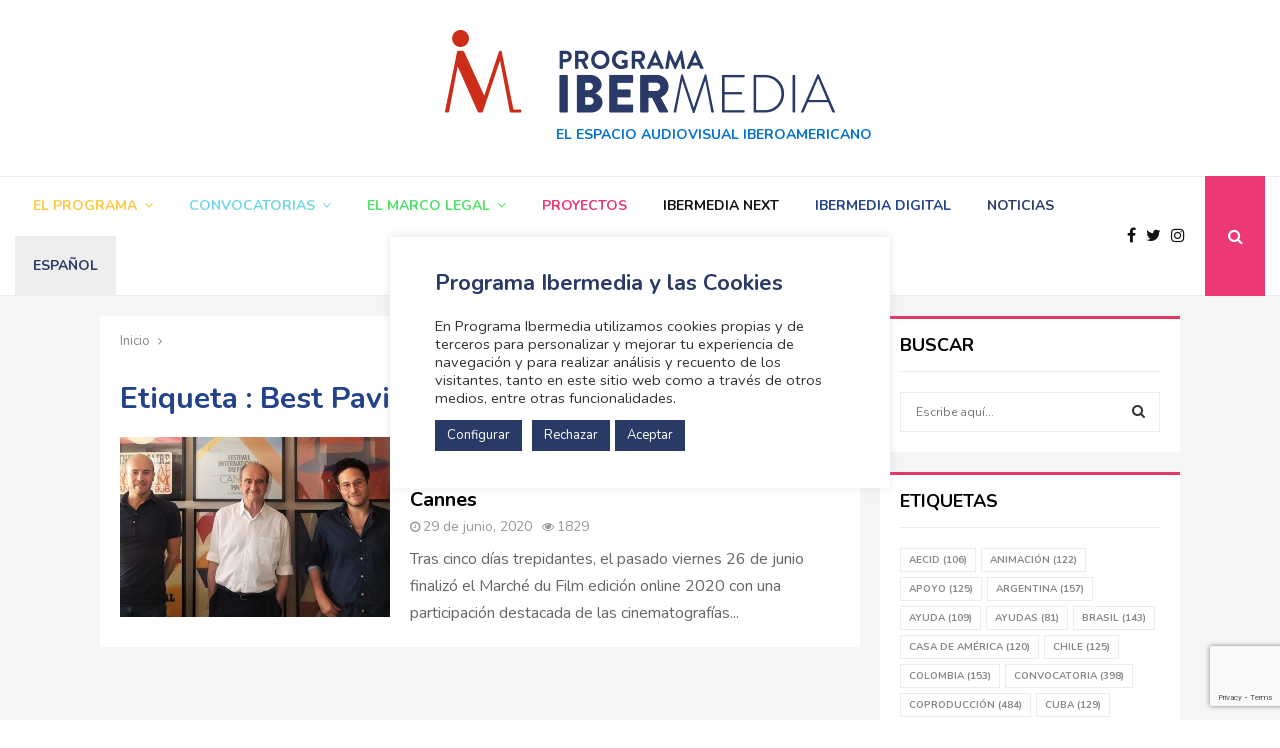

--- FILE ---
content_type: text/html; charset=UTF-8
request_url: https://www.programaibermedia.com/etiqueta/best-pavilion-design-award/
body_size: 28003
content:
<!DOCTYPE html>
<html lang="es-ES">
<head>
	<meta charset="UTF-8">
		<meta name="viewport" content="width=device-width, initial-scale=1">
	<script src="https://code.jquery.com/jquery-3.4.1.js" integrity="sha256-WpOohJOqMqqyKL9FccASB9O0KwACQJpFTUBLTYOVvVU=" crossorigin="anonymous"></script>
		<link rel="profile" href="http://gmpg.org/xfn/11">
	<title>Best Pavilion Design Award archivos - Programa Ibermedia</title>
<meta name='robots' content='max-image-preview:large' />
	<style>img:is([sizes="auto" i], [sizes^="auto," i]) { contain-intrinsic-size: 3000px 1500px }</style>
	<link rel="alternate" hreflang="es" href="https://www.programaibermedia.com/etiqueta/best-pavilion-design-award/" />
<link rel="alternate" hreflang="x-default" href="https://www.programaibermedia.com/etiqueta/best-pavilion-design-award/" />

<!-- This site is optimized with the Yoast SEO plugin v12.9.1 - https://yoast.com/wordpress/plugins/seo/ -->
<meta name="robots" content="max-snippet:-1, max-image-preview:large, max-video-preview:-1"/>
<link rel="canonical" href="https://www.programaibermedia.com/etiqueta/best-pavilion-design-award/" />
<meta property="og:locale" content="es_ES" />
<meta property="og:type" content="object" />
<meta property="og:title" content="Best Pavilion Design Award archivos - Programa Ibermedia" />
<meta property="og:url" content="https://www.programaibermedia.com/etiqueta/best-pavilion-design-award/" />
<meta property="og:site_name" content="Programa Ibermedia" />
<meta name="twitter:card" content="summary_large_image" />
<meta name="twitter:title" content="Best Pavilion Design Award archivos - Programa Ibermedia" />
<meta name="twitter:site" content="@ibermedia" />
<script type='application/ld+json' class='yoast-schema-graph yoast-schema-graph--main'>{"@context":"https://schema.org","@graph":[{"@type":"Organization","@id":"https://www.programaibermedia.com/#organization","name":"Programa Ibermedia","url":"https://www.programaibermedia.com/","sameAs":["https://www.facebook.com/XXaniversarioProgramaIbermedia/","https://www.youtube.com/user/canalibermedia","https://twitter.com/ibermedia"],"logo":{"@type":"ImageObject","@id":"https://www.programaibermedia.com/#logo","url":"https://www.programaibermedia.com/wp-content/uploads/2017/11/logo-pibermedia-9.png","width":390,"height":83,"caption":"Programa Ibermedia"},"image":{"@id":"https://www.programaibermedia.com/#logo"}},{"@type":"WebSite","@id":"https://www.programaibermedia.com/#website","url":"https://www.programaibermedia.com/","name":"Programa Ibermedia","description":"El espacio audiovisual iberoamericano","publisher":{"@id":"https://www.programaibermedia.com/#organization"},"potentialAction":{"@type":"SearchAction","target":"https://www.programaibermedia.com/?s={search_term_string}","query-input":"required name=search_term_string"}},{"@type":"CollectionPage","@id":"https://www.programaibermedia.com/etiqueta/best-pavilion-design-award/#webpage","url":"https://www.programaibermedia.com/etiqueta/best-pavilion-design-award/","inLanguage":"es","name":"Best Pavilion Design Award archivos - Programa Ibermedia","isPartOf":{"@id":"https://www.programaibermedia.com/#website"},"breadcrumb":{"@id":"https://www.programaibermedia.com/etiqueta/best-pavilion-design-award/#breadcrumb"}},{"@type":"BreadcrumbList","@id":"https://www.programaibermedia.com/etiqueta/best-pavilion-design-award/#breadcrumb","itemListElement":[{"@type":"ListItem","position":1,"item":{"@type":"WebPage","@id":"https://www.programaibermedia.com/","url":"https://www.programaibermedia.com/","name":"Home"}},{"@type":"ListItem","position":2,"item":{"@type":"WebPage","@id":"https://www.programaibermedia.com/etiqueta/best-pavilion-design-award/","url":"https://www.programaibermedia.com/etiqueta/best-pavilion-design-award/","name":"Best Pavilion Design Award"}}]}]}</script>
<!-- / Yoast SEO plugin. -->

<link rel='dns-prefetch' href='//www.google.com' />
<link rel='dns-prefetch' href='//fonts.googleapis.com' />
<link rel="alternate" type="application/rss+xml" title="Programa Ibermedia &raquo; Feed" href="https://www.programaibermedia.com/feed/" />
<link rel="alternate" type="application/rss+xml" title="Programa Ibermedia &raquo; Feed de los comentarios" href="https://www.programaibermedia.com/comments/feed/" />
<link rel="alternate" type="application/rss+xml" title="Programa Ibermedia &raquo; Etiqueta Best Pavilion Design Award del feed" href="https://www.programaibermedia.com/etiqueta/best-pavilion-design-award/feed/" />
<script type="text/javascript">
/* <![CDATA[ */
window._wpemojiSettings = {"baseUrl":"https:\/\/s.w.org\/images\/core\/emoji\/15.0.3\/72x72\/","ext":".png","svgUrl":"https:\/\/s.w.org\/images\/core\/emoji\/15.0.3\/svg\/","svgExt":".svg","source":{"concatemoji":"https:\/\/www.programaibermedia.com\/wp-includes\/js\/wp-emoji-release.min.js?ver=6.7.1"}};
/*! This file is auto-generated */
!function(i,n){var o,s,e;function c(e){try{var t={supportTests:e,timestamp:(new Date).valueOf()};sessionStorage.setItem(o,JSON.stringify(t))}catch(e){}}function p(e,t,n){e.clearRect(0,0,e.canvas.width,e.canvas.height),e.fillText(t,0,0);var t=new Uint32Array(e.getImageData(0,0,e.canvas.width,e.canvas.height).data),r=(e.clearRect(0,0,e.canvas.width,e.canvas.height),e.fillText(n,0,0),new Uint32Array(e.getImageData(0,0,e.canvas.width,e.canvas.height).data));return t.every(function(e,t){return e===r[t]})}function u(e,t,n){switch(t){case"flag":return n(e,"\ud83c\udff3\ufe0f\u200d\u26a7\ufe0f","\ud83c\udff3\ufe0f\u200b\u26a7\ufe0f")?!1:!n(e,"\ud83c\uddfa\ud83c\uddf3","\ud83c\uddfa\u200b\ud83c\uddf3")&&!n(e,"\ud83c\udff4\udb40\udc67\udb40\udc62\udb40\udc65\udb40\udc6e\udb40\udc67\udb40\udc7f","\ud83c\udff4\u200b\udb40\udc67\u200b\udb40\udc62\u200b\udb40\udc65\u200b\udb40\udc6e\u200b\udb40\udc67\u200b\udb40\udc7f");case"emoji":return!n(e,"\ud83d\udc26\u200d\u2b1b","\ud83d\udc26\u200b\u2b1b")}return!1}function f(e,t,n){var r="undefined"!=typeof WorkerGlobalScope&&self instanceof WorkerGlobalScope?new OffscreenCanvas(300,150):i.createElement("canvas"),a=r.getContext("2d",{willReadFrequently:!0}),o=(a.textBaseline="top",a.font="600 32px Arial",{});return e.forEach(function(e){o[e]=t(a,e,n)}),o}function t(e){var t=i.createElement("script");t.src=e,t.defer=!0,i.head.appendChild(t)}"undefined"!=typeof Promise&&(o="wpEmojiSettingsSupports",s=["flag","emoji"],n.supports={everything:!0,everythingExceptFlag:!0},e=new Promise(function(e){i.addEventListener("DOMContentLoaded",e,{once:!0})}),new Promise(function(t){var n=function(){try{var e=JSON.parse(sessionStorage.getItem(o));if("object"==typeof e&&"number"==typeof e.timestamp&&(new Date).valueOf()<e.timestamp+604800&&"object"==typeof e.supportTests)return e.supportTests}catch(e){}return null}();if(!n){if("undefined"!=typeof Worker&&"undefined"!=typeof OffscreenCanvas&&"undefined"!=typeof URL&&URL.createObjectURL&&"undefined"!=typeof Blob)try{var e="postMessage("+f.toString()+"("+[JSON.stringify(s),u.toString(),p.toString()].join(",")+"));",r=new Blob([e],{type:"text/javascript"}),a=new Worker(URL.createObjectURL(r),{name:"wpTestEmojiSupports"});return void(a.onmessage=function(e){c(n=e.data),a.terminate(),t(n)})}catch(e){}c(n=f(s,u,p))}t(n)}).then(function(e){for(var t in e)n.supports[t]=e[t],n.supports.everything=n.supports.everything&&n.supports[t],"flag"!==t&&(n.supports.everythingExceptFlag=n.supports.everythingExceptFlag&&n.supports[t]);n.supports.everythingExceptFlag=n.supports.everythingExceptFlag&&!n.supports.flag,n.DOMReady=!1,n.readyCallback=function(){n.DOMReady=!0}}).then(function(){return e}).then(function(){var e;n.supports.everything||(n.readyCallback(),(e=n.source||{}).concatemoji?t(e.concatemoji):e.wpemoji&&e.twemoji&&(t(e.twemoji),t(e.wpemoji)))}))}((window,document),window._wpemojiSettings);
/* ]]> */
</script>
<style id='wp-emoji-styles-inline-css' type='text/css'>

	img.wp-smiley, img.emoji {
		display: inline !important;
		border: none !important;
		box-shadow: none !important;
		height: 1em !important;
		width: 1em !important;
		margin: 0 0.07em !important;
		vertical-align: -0.1em !important;
		background: none !important;
		padding: 0 !important;
	}
</style>
<link rel='stylesheet' id='wp-block-library-css' href='https://www.programaibermedia.com/wp-includes/css/dist/block-library/style.min.css?ver=6.7.1' type='text/css' media='all' />
<style id='wp-block-library-theme-inline-css' type='text/css'>
.wp-block-audio :where(figcaption){color:#555;font-size:13px;text-align:center}.is-dark-theme .wp-block-audio :where(figcaption){color:#ffffffa6}.wp-block-audio{margin:0 0 1em}.wp-block-code{border:1px solid #ccc;border-radius:4px;font-family:Menlo,Consolas,monaco,monospace;padding:.8em 1em}.wp-block-embed :where(figcaption){color:#555;font-size:13px;text-align:center}.is-dark-theme .wp-block-embed :where(figcaption){color:#ffffffa6}.wp-block-embed{margin:0 0 1em}.blocks-gallery-caption{color:#555;font-size:13px;text-align:center}.is-dark-theme .blocks-gallery-caption{color:#ffffffa6}:root :where(.wp-block-image figcaption){color:#555;font-size:13px;text-align:center}.is-dark-theme :root :where(.wp-block-image figcaption){color:#ffffffa6}.wp-block-image{margin:0 0 1em}.wp-block-pullquote{border-bottom:4px solid;border-top:4px solid;color:currentColor;margin-bottom:1.75em}.wp-block-pullquote cite,.wp-block-pullquote footer,.wp-block-pullquote__citation{color:currentColor;font-size:.8125em;font-style:normal;text-transform:uppercase}.wp-block-quote{border-left:.25em solid;margin:0 0 1.75em;padding-left:1em}.wp-block-quote cite,.wp-block-quote footer{color:currentColor;font-size:.8125em;font-style:normal;position:relative}.wp-block-quote:where(.has-text-align-right){border-left:none;border-right:.25em solid;padding-left:0;padding-right:1em}.wp-block-quote:where(.has-text-align-center){border:none;padding-left:0}.wp-block-quote.is-large,.wp-block-quote.is-style-large,.wp-block-quote:where(.is-style-plain){border:none}.wp-block-search .wp-block-search__label{font-weight:700}.wp-block-search__button{border:1px solid #ccc;padding:.375em .625em}:where(.wp-block-group.has-background){padding:1.25em 2.375em}.wp-block-separator.has-css-opacity{opacity:.4}.wp-block-separator{border:none;border-bottom:2px solid;margin-left:auto;margin-right:auto}.wp-block-separator.has-alpha-channel-opacity{opacity:1}.wp-block-separator:not(.is-style-wide):not(.is-style-dots){width:100px}.wp-block-separator.has-background:not(.is-style-dots){border-bottom:none;height:1px}.wp-block-separator.has-background:not(.is-style-wide):not(.is-style-dots){height:2px}.wp-block-table{margin:0 0 1em}.wp-block-table td,.wp-block-table th{word-break:normal}.wp-block-table :where(figcaption){color:#555;font-size:13px;text-align:center}.is-dark-theme .wp-block-table :where(figcaption){color:#ffffffa6}.wp-block-video :where(figcaption){color:#555;font-size:13px;text-align:center}.is-dark-theme .wp-block-video :where(figcaption){color:#ffffffa6}.wp-block-video{margin:0 0 1em}:root :where(.wp-block-template-part.has-background){margin-bottom:0;margin-top:0;padding:1.25em 2.375em}
</style>
<style id='classic-theme-styles-inline-css' type='text/css'>
/*! This file is auto-generated */
.wp-block-button__link{color:#fff;background-color:#32373c;border-radius:9999px;box-shadow:none;text-decoration:none;padding:calc(.667em + 2px) calc(1.333em + 2px);font-size:1.125em}.wp-block-file__button{background:#32373c;color:#fff;text-decoration:none}
</style>
<style id='global-styles-inline-css' type='text/css'>
:root{--wp--preset--aspect-ratio--square: 1;--wp--preset--aspect-ratio--4-3: 4/3;--wp--preset--aspect-ratio--3-4: 3/4;--wp--preset--aspect-ratio--3-2: 3/2;--wp--preset--aspect-ratio--2-3: 2/3;--wp--preset--aspect-ratio--16-9: 16/9;--wp--preset--aspect-ratio--9-16: 9/16;--wp--preset--color--black: #000000;--wp--preset--color--cyan-bluish-gray: #abb8c3;--wp--preset--color--white: #ffffff;--wp--preset--color--pale-pink: #f78da7;--wp--preset--color--vivid-red: #cf2e2e;--wp--preset--color--luminous-vivid-orange: #ff6900;--wp--preset--color--luminous-vivid-amber: #fcb900;--wp--preset--color--light-green-cyan: #7bdcb5;--wp--preset--color--vivid-green-cyan: #00d084;--wp--preset--color--pale-cyan-blue: #8ed1fc;--wp--preset--color--vivid-cyan-blue: #0693e3;--wp--preset--color--vivid-purple: #9b51e0;--wp--preset--gradient--vivid-cyan-blue-to-vivid-purple: linear-gradient(135deg,rgba(6,147,227,1) 0%,rgb(155,81,224) 100%);--wp--preset--gradient--light-green-cyan-to-vivid-green-cyan: linear-gradient(135deg,rgb(122,220,180) 0%,rgb(0,208,130) 100%);--wp--preset--gradient--luminous-vivid-amber-to-luminous-vivid-orange: linear-gradient(135deg,rgba(252,185,0,1) 0%,rgba(255,105,0,1) 100%);--wp--preset--gradient--luminous-vivid-orange-to-vivid-red: linear-gradient(135deg,rgba(255,105,0,1) 0%,rgb(207,46,46) 100%);--wp--preset--gradient--very-light-gray-to-cyan-bluish-gray: linear-gradient(135deg,rgb(238,238,238) 0%,rgb(169,184,195) 100%);--wp--preset--gradient--cool-to-warm-spectrum: linear-gradient(135deg,rgb(74,234,220) 0%,rgb(151,120,209) 20%,rgb(207,42,186) 40%,rgb(238,44,130) 60%,rgb(251,105,98) 80%,rgb(254,248,76) 100%);--wp--preset--gradient--blush-light-purple: linear-gradient(135deg,rgb(255,206,236) 0%,rgb(152,150,240) 100%);--wp--preset--gradient--blush-bordeaux: linear-gradient(135deg,rgb(254,205,165) 0%,rgb(254,45,45) 50%,rgb(107,0,62) 100%);--wp--preset--gradient--luminous-dusk: linear-gradient(135deg,rgb(255,203,112) 0%,rgb(199,81,192) 50%,rgb(65,88,208) 100%);--wp--preset--gradient--pale-ocean: linear-gradient(135deg,rgb(255,245,203) 0%,rgb(182,227,212) 50%,rgb(51,167,181) 100%);--wp--preset--gradient--electric-grass: linear-gradient(135deg,rgb(202,248,128) 0%,rgb(113,206,126) 100%);--wp--preset--gradient--midnight: linear-gradient(135deg,rgb(2,3,129) 0%,rgb(40,116,252) 100%);--wp--preset--font-size--small: 14px;--wp--preset--font-size--medium: 20px;--wp--preset--font-size--large: 32px;--wp--preset--font-size--x-large: 42px;--wp--preset--font-size--normal: 16px;--wp--preset--font-size--huge: 42px;--wp--preset--spacing--20: 0.44rem;--wp--preset--spacing--30: 0.67rem;--wp--preset--spacing--40: 1rem;--wp--preset--spacing--50: 1.5rem;--wp--preset--spacing--60: 2.25rem;--wp--preset--spacing--70: 3.38rem;--wp--preset--spacing--80: 5.06rem;--wp--preset--shadow--natural: 6px 6px 9px rgba(0, 0, 0, 0.2);--wp--preset--shadow--deep: 12px 12px 50px rgba(0, 0, 0, 0.4);--wp--preset--shadow--sharp: 6px 6px 0px rgba(0, 0, 0, 0.2);--wp--preset--shadow--outlined: 6px 6px 0px -3px rgba(255, 255, 255, 1), 6px 6px rgba(0, 0, 0, 1);--wp--preset--shadow--crisp: 6px 6px 0px rgba(0, 0, 0, 1);}:where(.is-layout-flex){gap: 0.5em;}:where(.is-layout-grid){gap: 0.5em;}body .is-layout-flex{display: flex;}.is-layout-flex{flex-wrap: wrap;align-items: center;}.is-layout-flex > :is(*, div){margin: 0;}body .is-layout-grid{display: grid;}.is-layout-grid > :is(*, div){margin: 0;}:where(.wp-block-columns.is-layout-flex){gap: 2em;}:where(.wp-block-columns.is-layout-grid){gap: 2em;}:where(.wp-block-post-template.is-layout-flex){gap: 1.25em;}:where(.wp-block-post-template.is-layout-grid){gap: 1.25em;}.has-black-color{color: var(--wp--preset--color--black) !important;}.has-cyan-bluish-gray-color{color: var(--wp--preset--color--cyan-bluish-gray) !important;}.has-white-color{color: var(--wp--preset--color--white) !important;}.has-pale-pink-color{color: var(--wp--preset--color--pale-pink) !important;}.has-vivid-red-color{color: var(--wp--preset--color--vivid-red) !important;}.has-luminous-vivid-orange-color{color: var(--wp--preset--color--luminous-vivid-orange) !important;}.has-luminous-vivid-amber-color{color: var(--wp--preset--color--luminous-vivid-amber) !important;}.has-light-green-cyan-color{color: var(--wp--preset--color--light-green-cyan) !important;}.has-vivid-green-cyan-color{color: var(--wp--preset--color--vivid-green-cyan) !important;}.has-pale-cyan-blue-color{color: var(--wp--preset--color--pale-cyan-blue) !important;}.has-vivid-cyan-blue-color{color: var(--wp--preset--color--vivid-cyan-blue) !important;}.has-vivid-purple-color{color: var(--wp--preset--color--vivid-purple) !important;}.has-black-background-color{background-color: var(--wp--preset--color--black) !important;}.has-cyan-bluish-gray-background-color{background-color: var(--wp--preset--color--cyan-bluish-gray) !important;}.has-white-background-color{background-color: var(--wp--preset--color--white) !important;}.has-pale-pink-background-color{background-color: var(--wp--preset--color--pale-pink) !important;}.has-vivid-red-background-color{background-color: var(--wp--preset--color--vivid-red) !important;}.has-luminous-vivid-orange-background-color{background-color: var(--wp--preset--color--luminous-vivid-orange) !important;}.has-luminous-vivid-amber-background-color{background-color: var(--wp--preset--color--luminous-vivid-amber) !important;}.has-light-green-cyan-background-color{background-color: var(--wp--preset--color--light-green-cyan) !important;}.has-vivid-green-cyan-background-color{background-color: var(--wp--preset--color--vivid-green-cyan) !important;}.has-pale-cyan-blue-background-color{background-color: var(--wp--preset--color--pale-cyan-blue) !important;}.has-vivid-cyan-blue-background-color{background-color: var(--wp--preset--color--vivid-cyan-blue) !important;}.has-vivid-purple-background-color{background-color: var(--wp--preset--color--vivid-purple) !important;}.has-black-border-color{border-color: var(--wp--preset--color--black) !important;}.has-cyan-bluish-gray-border-color{border-color: var(--wp--preset--color--cyan-bluish-gray) !important;}.has-white-border-color{border-color: var(--wp--preset--color--white) !important;}.has-pale-pink-border-color{border-color: var(--wp--preset--color--pale-pink) !important;}.has-vivid-red-border-color{border-color: var(--wp--preset--color--vivid-red) !important;}.has-luminous-vivid-orange-border-color{border-color: var(--wp--preset--color--luminous-vivid-orange) !important;}.has-luminous-vivid-amber-border-color{border-color: var(--wp--preset--color--luminous-vivid-amber) !important;}.has-light-green-cyan-border-color{border-color: var(--wp--preset--color--light-green-cyan) !important;}.has-vivid-green-cyan-border-color{border-color: var(--wp--preset--color--vivid-green-cyan) !important;}.has-pale-cyan-blue-border-color{border-color: var(--wp--preset--color--pale-cyan-blue) !important;}.has-vivid-cyan-blue-border-color{border-color: var(--wp--preset--color--vivid-cyan-blue) !important;}.has-vivid-purple-border-color{border-color: var(--wp--preset--color--vivid-purple) !important;}.has-vivid-cyan-blue-to-vivid-purple-gradient-background{background: var(--wp--preset--gradient--vivid-cyan-blue-to-vivid-purple) !important;}.has-light-green-cyan-to-vivid-green-cyan-gradient-background{background: var(--wp--preset--gradient--light-green-cyan-to-vivid-green-cyan) !important;}.has-luminous-vivid-amber-to-luminous-vivid-orange-gradient-background{background: var(--wp--preset--gradient--luminous-vivid-amber-to-luminous-vivid-orange) !important;}.has-luminous-vivid-orange-to-vivid-red-gradient-background{background: var(--wp--preset--gradient--luminous-vivid-orange-to-vivid-red) !important;}.has-very-light-gray-to-cyan-bluish-gray-gradient-background{background: var(--wp--preset--gradient--very-light-gray-to-cyan-bluish-gray) !important;}.has-cool-to-warm-spectrum-gradient-background{background: var(--wp--preset--gradient--cool-to-warm-spectrum) !important;}.has-blush-light-purple-gradient-background{background: var(--wp--preset--gradient--blush-light-purple) !important;}.has-blush-bordeaux-gradient-background{background: var(--wp--preset--gradient--blush-bordeaux) !important;}.has-luminous-dusk-gradient-background{background: var(--wp--preset--gradient--luminous-dusk) !important;}.has-pale-ocean-gradient-background{background: var(--wp--preset--gradient--pale-ocean) !important;}.has-electric-grass-gradient-background{background: var(--wp--preset--gradient--electric-grass) !important;}.has-midnight-gradient-background{background: var(--wp--preset--gradient--midnight) !important;}.has-small-font-size{font-size: var(--wp--preset--font-size--small) !important;}.has-medium-font-size{font-size: var(--wp--preset--font-size--medium) !important;}.has-large-font-size{font-size: var(--wp--preset--font-size--large) !important;}.has-x-large-font-size{font-size: var(--wp--preset--font-size--x-large) !important;}
:where(.wp-block-post-template.is-layout-flex){gap: 1.25em;}:where(.wp-block-post-template.is-layout-grid){gap: 1.25em;}
:where(.wp-block-columns.is-layout-flex){gap: 2em;}:where(.wp-block-columns.is-layout-grid){gap: 2em;}
:root :where(.wp-block-pullquote){font-size: 1.5em;line-height: 1.6;}
</style>
<link rel='stylesheet' id='contact-form-7-css' href='https://www.programaibermedia.com/wp-content/plugins/contact-form-7/includes/css/styles.css?ver=5.1.6' type='text/css' media='all' />
<link rel='stylesheet' id='cookie-law-info-css' href='https://www.programaibermedia.com/wp-content/plugins/cookie-law-info/legacy/public/css/cookie-law-info-public.css?ver=3.3.5' type='text/css' media='all' />
<link rel='stylesheet' id='cookie-law-info-gdpr-css' href='https://www.programaibermedia.com/wp-content/plugins/cookie-law-info/legacy/public/css/cookie-law-info-gdpr.css?ver=3.3.5' type='text/css' media='all' />
<link rel='stylesheet' id='pencisc-css' href='https://www.programaibermedia.com/wp-content/plugins/penci-framework/assets/css/single-shortcode.css?ver=6.7.1' type='text/css' media='all' />
<link rel='stylesheet' id='wpml-menu-item-0-css' href='//www.programaibermedia.com/wp-content/plugins/sitepress-multilingual-cms/templates/language-switchers/menu-item/style.min.css?ver=1' type='text/css' media='all' />
<style id='wpml-menu-item-0-inline-css' type='text/css'>
.wpml-ls-slot-4793, .wpml-ls-slot-4793 a, .wpml-ls-slot-4793 a:visited{background-color:#e5e5e5;color:#222222;}.wpml-ls-slot-4793:hover, .wpml-ls-slot-4793:hover a, .wpml-ls-slot-4793 a:hover{color:#000000;background-color:#eeeeee;}.wpml-ls-slot-4793.wpml-ls-current-language, .wpml-ls-slot-4793.wpml-ls-current-language a, .wpml-ls-slot-4793.wpml-ls-current-language a:visited{color:#222222;background-color:#eeeeee;}.wpml-ls-slot-4793.wpml-ls-current-language:hover, .wpml-ls-slot-4793.wpml-ls-current-language:hover a, .wpml-ls-slot-4793.wpml-ls-current-language a:hover{color:#000000;background-color:#eeeeee;}.wpml-ls-slot-4793.wpml-ls-current-language .wpml-ls-slot-4793, .wpml-ls-slot-4793.wpml-ls-current-language .wpml-ls-slot-4793 a, .wpml-ls-slot-4793.wpml-ls-current-language .wpml-ls-slot-4793 a:visited{background-color:#e5e5e5;color:#222222;}.wpml-ls-slot-4793.wpml-ls-current-language .wpml-ls-slot-4793:hover, .wpml-ls-slot-4793.wpml-ls-current-language .wpml-ls-slot-4793:hover a, .wpml-ls-slot-4793.wpml-ls-current-language .wpml-ls-slot-4793 a:hover {color:#000000;background-color:#eeeeee;}
</style>
<link rel='stylesheet' id='parent-style-css' href='https://www.programaibermedia.com/wp-content/themes/pennews/style.css?ver=6.7.1' type='text/css' media='all' />
<link rel='stylesheet' id='penci-style-child-css' href='https://www.programaibermedia.com/wp-content/themes/pennews-child/style.css?ver=1.0.0' type='text/css' media='all' />
<link rel='stylesheet' id='lightbox-css-css' href='https://www.programaibermedia.com/wp-content/themes/pennews/css/lightbox.min.css?ver=6.7.1' type='text/css' media='all' />
<link rel='stylesheet' id='magnific-popup-css-css' href='https://www.programaibermedia.com/wp-content/themes/pennews/css/magnific-popup.css?ver=6.7.1' type='text/css' media='all' />
<link rel='stylesheet' id='penci-font-awesome-css' href='https://www.programaibermedia.com/wp-content/themes/pennews/css/font-awesome.min.css?ver=4.5.2' type='text/css' media='all' />
<link rel='stylesheet' id='penci-fonts-css' href='//fonts.googleapis.com/css?family=Roboto%3A300%2C300italic%2C400%2C400italic%2C500%2C500italic%2C700%2C700italic%2C800%2C800italic%7CMukta+Vaani%3A300%2C300italic%2C400%2C400italic%2C500%2C500italic%2C700%2C700italic%2C800%2C800italic%7COswald%3A300%2C300italic%2C400%2C400italic%2C500%2C500italic%2C700%2C700italic%2C800%2C800italic%7CTeko%3A300%2C300italic%2C400%2C400italic%2C500%2C500italic%2C700%2C700italic%2C800%2C800italic%7CNunito%3A300%2C300italic%2C400%2C400italic%2C500%2C500italic%2C700%2C700italic%2C800%2C800italic%7CNunito+Sans%3A300%2C300italic%2C400%2C400italic%2C500%2C500italic%2C700%2C700italic%2C800%2C800italic%3A300%2C300italic%2C400%2C400italic%2C500%2C500italic%2C700%2C700italic%2C800%2C800italic%26subset%3Dcyrillic%2Ccyrillic-ext%2Cgreek%2Cgreek-ext%2Clatin-ext' type='text/css' media='all' />
<link rel='stylesheet' id='penci-portfolio-css' href='https://www.programaibermedia.com/wp-content/themes/pennews/css/portfolio.css?ver=6.5.6' type='text/css' media='all' />
<link rel='stylesheet' id='penci-style-css' href='https://www.programaibermedia.com/wp-content/themes/pennews-child/style.css?ver=6.5.6' type='text/css' media='all' />
<style id='penci-style-inline-css' type='text/css'>
.penci-block-vc.style-title-13:not(.footer-widget).style-title-center .penci-block-heading {border-right: 10px solid transparent; border-left: 10px solid transparent; }.site-branding h1, .site-branding h2 {margin: 0;}.penci-schema-markup { display: none !important; }.penci-entry-media .twitter-video { max-width: none !important; margin: 0 !important; }.penci-entry-media .fb-video { margin-bottom: 0; }.penci-entry-media .post-format-meta > iframe { vertical-align: top; }.penci-single-style-6 .penci-entry-media-top.penci-video-format-dailymotion:after, .penci-single-style-6 .penci-entry-media-top.penci-video-format-facebook:after, .penci-single-style-6 .penci-entry-media-top.penci-video-format-vimeo:after, .penci-single-style-6 .penci-entry-media-top.penci-video-format-twitter:after, .penci-single-style-7 .penci-entry-media-top.penci-video-format-dailymotion:after, .penci-single-style-7 .penci-entry-media-top.penci-video-format-facebook:after, .penci-single-style-7 .penci-entry-media-top.penci-video-format-vimeo:after, .penci-single-style-7 .penci-entry-media-top.penci-video-format-twitter:after { content: none; } .penci-single-style-5 .penci-entry-media.penci-video-format-dailymotion:after, .penci-single-style-5 .penci-entry-media.penci-video-format-facebook:after, .penci-single-style-5 .penci-entry-media.penci-video-format-vimeo:after, .penci-single-style-5 .penci-entry-media.penci-video-format-twitter:after { content: none; }@media screen and (max-width: 960px) { .penci-insta-thumb ul.thumbnails.penci_col_5 li, .penci-insta-thumb ul.thumbnails.penci_col_6 li { width: 33.33% !important; } .penci-insta-thumb ul.thumbnails.penci_col_7 li, .penci-insta-thumb ul.thumbnails.penci_col_8 li, .penci-insta-thumb ul.thumbnails.penci_col_9 li, .penci-insta-thumb ul.thumbnails.penci_col_10 li { width: 25% !important; } }.site-header.header--s12 .penci-menu-toggle-wapper,.site-header.header--s12 .header__social-search { flex: 1; }.site-header.header--s5 .site-branding {  padding-right: 0;margin-right: 40px; }.penci-block_37 .penci_post-meta { padding-top: 8px; }.penci-block_37 .penci-post-excerpt + .penci_post-meta { padding-top: 0; }.penci-hide-text-votes { display: none; }.penci-usewr-review {  border-top: 1px solid #ececec; }.penci-review-score {top: 5px; position: relative; }.penci-social-counter.penci-social-counter--style-3 .penci-social__empty a, .penci-social-counter.penci-social-counter--style-4 .penci-social__empty a, .penci-social-counter.penci-social-counter--style-5 .penci-social__empty a, .penci-social-counter.penci-social-counter--style-6 .penci-social__empty a { display: flex; justify-content: center; align-items: center; }.penci-block-error { padding: 0 20px 20px; }@media screen and (min-width: 1240px){ .penci_dis_padding_bw .penci-content-main.penci-col-4:nth-child(3n+2) { padding-right: 15px; padding-left: 15px; }}.bos_searchbox_widget_class.penci-vc-column-1 #flexi_searchbox #b_searchboxInc .b_submitButton_wrapper{ padding-top: 10px; padding-bottom: 10px; }.mfp-image-holder .mfp-close, .mfp-iframe-holder .mfp-close { background: transparent; border-color: transparent; }h1, h2, h3, h4, h5, h6,.error404 .page-title,
		.error404 .penci-block-vc .penci-block__title, .footer__bottom.style-2 .block-title {font-family: 'Nunito', sans-serif}.penci-block-vc .penci-block__title, .penci-menu-hbg .penci-block-vc .penci-block__title, .penci-menu-hbg-widgets .menu-hbg-title{ font-family:'Nunito', sans-serif; }body, button, input, select, textarea,.woocommerce ul.products li.product .button,#site-navigation .penci-megamenu .penci-mega-thumbnail .mega-cat-name{font-family: 'Nunito', sans-serif}.single .entry-content,.page .entry-content{ font-size:16px; }.site-content,.penci-page-style-1 .site-content, 
		.page-template-full-width.penci-block-pagination .site-content,
		.penci-page-style-2 .site-content, .penci-single-style-1 .site-content, 
		.penci-single-style-2 .site-content,.penci-page-style-3 .site-content,
		.penci-single-style-3 .site-content{ margin-top:20px; }.site-description{ font-family: 'Nunito', sans-serif;padding-top: 10px; }.main-navigation a,.mobile-sidebar .primary-menu-mobile li a, .penci-menu-hbg .primary-menu-mobile li a{ font-family: 'Nunito', sans-serif; }.penci-archive .penci-archive__content .penci-post-item .entry-title{ font-size:20px; }.penci-archive__list_posts .penci-post-item .entry-meta{ font-size:14px; }.penci-archive__list_posts .penci-post-item .entry-content{ font-size:16px; }.penci-archive__content  .penci-page-title { color: #224289; }.penci-archive .penci-archive__list_posts .penci-cat-links a:hover{ background-color: #e23866; }.penci-block-vc-pag  .penci-archive__list_posts .penci-post-item .entry-title{ font-size:20px; }.penci-block-vc-pag .penci-archive__list_posts .penci-post-item .entry-meta{ font-size:14px; }.penci-block-vc-pag .penci-archive__list_posts .penci-post-item .entry-content{ font-size:16px; }.penci-pmore-link .more-link{ font-family:'Nunito', sans-serif;font-size:16px;  }.penci-block-vc-pag .penci-pmore-link .more-link{ font-family:'Nunito', sans-serif;font-size:14px;  }.penci-portfolio-wrap{ margin-left: 0px; margin-right: 0px; }.penci-portfolio-wrap .portfolio-item{ padding-left: 0px; padding-right: 0px; margin-bottom:0px; }.penci-menu-hbg-widgets .menu-hbg-title { font-family:'Nunito', sans-serif }
		.woocommerce div.product .related > h2,.woocommerce div.product .upsells > h2,
		.post-title-box .post-box-title,.site-content #respond h3,.site-content .widget-title,
		.site-content .widgettitle,
		body.page-template-full-width.page-paged-2 .site-content .widget.penci-block-vc .penci-block__title,
		body:not( .page-template-full-width ) .site-content .widget.penci-block-vc .penci-block__title{ font-family:'Nunito', sans-serif !important; }.site-footer .penci-block-vc .penci-block__title{ font-family:'Nunito', sans-serif; }.penci-popup-login-register .penci-login-container{ background-image:url(https://codigomedia.net/ibermediaold/wp-content/uploads/2017/11/bg-login-1.jpg);background-position:center;background-color:#3f51b5; }.penci-popup-login-register h4{ color:#ffffff ; }.penci-popup-login-register .penci-login-container{ color:#f5f5f5 ; }.penci-login-container .penci-login input[type="text"], .penci-login-container .penci-login input[type=password], .penci-login-container .penci-login input[type="submit"], .penci-login-container .penci-login input[type="email"]{ color:#ffffff ; }.penci-popup-login-register .penci-login-container .penci-login input[type="text"]::-webkit-input-placeholder,.penci-popup-login-register .penci-login-container .penci-login input[type=password]::-webkit-input-placeholder,.penci-popup-login-register .penci-login-container .penci-login input[type="submit"]::-webkit-input-placeholder,.penci-popup-login-register .penci-login-container .penci-login input[type="email"]::-webkit-input-placeholder{ color:#ffffff !important; }.penci-popup-login-register .penci-login-container .penci-login input[type="text"]::-moz-placeholder,.penci-popup-login-register .penci-login-container .penci-login input[type=password]::-moz-placeholder,.penci-popup-login-register .penci-login-container .penci-login input[type="submit"]::-moz-placeholder,.penci-popup-login-register .penci-login-container .penci-login input[type="email"]::-moz-placeholder{ color:#ffffff !important; }.penci-popup-login-register .penci-login-container .penci-login input[type="text"]:-ms-input-placeholder,.penci-popup-login-register .penci-login-container .penci-login input[type=password]:-ms-input-placeholder,.penci-popup-login-register .penci-login-container .penci-login input[type="submit"]:-ms-input-placeholder,.penci-popup-login-register .penci-login-container .penci-login input[type="email"]:-ms-input-placeholder{ color:#ffffff !important; }.penci-popup-login-register .penci-login-container .penci-login input[type="text"]:-moz-placeholder,.penci-popup-login-register .penci-login-container .penci-login input[type=password]:-moz-placeholder,.penci-popup-login-register .penci-login-container .penci-login input[type="submit"]:-moz-placeholder,.penci-popup-login-register .penci-login-container .penci-login input[type="email"]:-moz-placeholder { color:#ffffff !important; }.penci-popup-login-register .penci-login-container .penci-login input[type="text"],
		 .penci-popup-login-register .penci-login-container .penci-login input[type=password],
		 .penci-popup-login-register .penci-login-container .penci-login input[type="submit"],
		 .penci-popup-login-register .penci-login-container .penci-login input[type="email"]{ border-color:#3a66b9 ; }.penci-popup-login-register .penci-login-container a{ color:#ffffff ; }.penci-popup-login-register .penci-login-container a:hover{ color:#ffffff ; }.penci-popup-login-register .penci-login-container .penci-login input[type="submit"]:hover{ background-color:#313131 ; }.buy-button{ background-color:#ea3974 !important; }.penci-menuhbg-toggle:hover .lines-button:after,.penci-menuhbg-toggle:hover .penci-lines:before,.penci-menuhbg-toggle:hover .penci-lines:after.penci-login-container a,.penci_list_shortcode li:before,.footer__sidebars .penci-block-vc .penci__post-title a:hover,.penci-viewall-results a:hover,.post-entry .penci-portfolio-filter ul li.active a, .penci-portfolio-filter ul li.active a,.penci-ajax-search-results-wrapper .penci__post-title a:hover{ color: #ea3974; }.penci-tweets-widget-content .icon-tweets,.penci-tweets-widget-content .tweet-intents a,.penci-tweets-widget-content .tweet-intents span:after,.woocommerce .star-rating span,.woocommerce .comment-form p.stars a:hover,.woocommerce div.product .woocommerce-tabs ul.tabs li a:hover,.penci-subcat-list .flexMenu-viewMore:hover a, .penci-subcat-list .flexMenu-viewMore:focus a,.penci-subcat-list .flexMenu-viewMore .flexMenu-popup .penci-subcat-item a:hover,.penci-owl-carousel-style .owl-dot.active span, .penci-owl-carousel-style .owl-dot:hover span,.penci-owl-carousel-slider .owl-dot.active span,.penci-owl-carousel-slider .owl-dot:hover span{ color: #ea3974; }.penci-owl-carousel-slider .owl-dot.active span,.penci-owl-carousel-slider .owl-dot:hover span{ background-color: #ea3974; }blockquote, q,.penci-post-pagination a:hover,a:hover,.penci-entry-meta a:hover,.penci-portfolio-below_img .inner-item-portfolio .portfolio-desc a:hover h3,.main-navigation.penci_disable_padding_menu > ul:not(.children) > li:hover > a,.main-navigation.penci_disable_padding_menu > ul:not(.children) > li:active > a,.main-navigation.penci_disable_padding_menu > ul:not(.children) > li.current-menu-item > a,.main-navigation.penci_disable_padding_menu > ul:not(.children) > li.current-menu-ancestor > a,.main-navigation.penci_disable_padding_menu > ul:not(.children) > li.current-category-ancestor > a,.site-header.header--s11 .main-navigation.penci_enable_line_menu .menu > li:hover > a,.site-header.header--s11 .main-navigation.penci_enable_line_menu .menu > li:active > a,.site-header.header--s11 .main-navigation.penci_enable_line_menu .menu > li.current-menu-item > a,.main-navigation.penci_disable_padding_menu ul.menu > li > a:hover,.main-navigation ul li:hover > a,.main-navigation ul li:active > a,.main-navigation li.current-menu-item > a,#site-navigation .penci-megamenu .penci-mega-child-categories a.cat-active,#site-navigation .penci-megamenu .penci-content-megamenu .penci-mega-latest-posts .penci-mega-post a:not(.mega-cat-name):hover,.penci-post-pagination h5 a:hover{ color: #ea3974; }.penci-menu-hbg .primary-menu-mobile li a:hover,.penci-menu-hbg .primary-menu-mobile li.toggled-on > a,.penci-menu-hbg .primary-menu-mobile li.toggled-on > .dropdown-toggle,.penci-menu-hbg .primary-menu-mobile li.current-menu-item > a,.penci-menu-hbg .primary-menu-mobile li.current-menu-item > .dropdown-toggle,.mobile-sidebar .primary-menu-mobile li a:hover,.mobile-sidebar .primary-menu-mobile li.toggled-on-first > a,.mobile-sidebar .primary-menu-mobile li.toggled-on > a,.mobile-sidebar .primary-menu-mobile li.toggled-on > .dropdown-toggle,.mobile-sidebar .primary-menu-mobile li.current-menu-item > a,.mobile-sidebar .primary-menu-mobile li.current-menu-item > .dropdown-toggle,.mobile-sidebar #sidebar-nav-logo a,.mobile-sidebar #sidebar-nav-logo a:hover.mobile-sidebar #sidebar-nav-logo:before,.penci-recipe-heading a.penci-recipe-print,.widget a:hover,.widget.widget_recent_entries li a:hover, .widget.widget_recent_comments li a:hover, .widget.widget_meta li a:hover,.penci-topbar a:hover,.penci-topbar ul li:hover,.penci-topbar ul li a:hover,.penci-topbar ul.menu li ul.sub-menu li a:hover,.site-branding a, .site-branding .site-title{ color: #ea3974; }.penci-viewall-results a:hover,.penci-ajax-search-results-wrapper .penci__post-title a:hover,.header__search_dis_bg .search-click:hover,.header__social-media a:hover,.penci-login-container .link-bottom a,.error404 .page-content a,.penci-no-results .search-form .search-submit:hover,.error404 .page-content .search-form .search-submit:hover,.penci_breadcrumbs a:hover, .penci_breadcrumbs a:hover span,.penci-archive .entry-meta a:hover,.penci-caption-above-img .wp-caption a:hover,.penci-author-content .author-social:hover,.entry-content a,.comment-content a,.penci-page-style-5 .penci-active-thumb .penci-entry-meta a:hover,.penci-single-style-5 .penci-active-thumb .penci-entry-meta a:hover{ color: #ea3974; }blockquote:not(.wp-block-quote).style-2:before{ background-color: transparent; }blockquote.style-2:before,blockquote:not(.wp-block-quote),blockquote.style-2 cite, blockquote.style-2 .author,blockquote.style-3 cite, blockquote.style-3 .author,.woocommerce ul.products li.product .price,.woocommerce ul.products li.product .price ins,.woocommerce div.product p.price ins,.woocommerce div.product span.price ins, .woocommerce div.product p.price, .woocommerce div.product span.price,.woocommerce div.product .entry-summary div[itemprop="description"] blockquote:before, .woocommerce div.product .woocommerce-tabs #tab-description blockquote:before,.woocommerce-product-details__short-description blockquote:before,.woocommerce div.product .entry-summary div[itemprop="description"] blockquote cite, .woocommerce div.product .entry-summary div[itemprop="description"] blockquote .author,.woocommerce div.product .woocommerce-tabs #tab-description blockquote cite, .woocommerce div.product .woocommerce-tabs #tab-description blockquote .author,.woocommerce div.product .product_meta > span a:hover,.woocommerce div.product .woocommerce-tabs ul.tabs li.active{ color: #ea3974; }.woocommerce #respond input#submit.alt.disabled:hover,.woocommerce #respond input#submit.alt:disabled:hover,.woocommerce #respond input#submit.alt:disabled[disabled]:hover,.woocommerce a.button.alt.disabled,.woocommerce a.button.alt.disabled:hover,.woocommerce a.button.alt:disabled,.woocommerce a.button.alt:disabled:hover,.woocommerce a.button.alt:disabled[disabled],.woocommerce a.button.alt:disabled[disabled]:hover,.woocommerce button.button.alt.disabled,.woocommerce button.button.alt.disabled:hover,.woocommerce button.button.alt:disabled,.woocommerce button.button.alt:disabled:hover,.woocommerce button.button.alt:disabled[disabled],.woocommerce button.button.alt:disabled[disabled]:hover,.woocommerce input.button.alt.disabled,.woocommerce input.button.alt.disabled:hover,.woocommerce input.button.alt:disabled,.woocommerce input.button.alt:disabled:hover,.woocommerce input.button.alt:disabled[disabled],.woocommerce input.button.alt:disabled[disabled]:hover{ background-color: #ea3974; }.woocommerce ul.cart_list li .amount, .woocommerce ul.product_list_widget li .amount,.woocommerce table.shop_table td.product-name a:hover,.woocommerce-cart .cart-collaterals .cart_totals table td .amount,.woocommerce .woocommerce-info:before,.woocommerce form.checkout table.shop_table .order-total .amount,.post-entry .penci-portfolio-filter ul li a:hover,.post-entry .penci-portfolio-filter ul li.active a,.penci-portfolio-filter ul li a:hover,.penci-portfolio-filter ul li.active a,#bbpress-forums li.bbp-body ul.forum li.bbp-forum-info a:hover,#bbpress-forums li.bbp-body ul.topic li.bbp-topic-title a:hover,#bbpress-forums li.bbp-body ul.forum li.bbp-forum-info .bbp-forum-content a,#bbpress-forums li.bbp-body ul.topic p.bbp-topic-meta a,#bbpress-forums .bbp-breadcrumb a:hover, #bbpress-forums .bbp-breadcrumb .bbp-breadcrumb-current:hover,#bbpress-forums .bbp-forum-freshness a:hover,#bbpress-forums .bbp-topic-freshness a:hover{ color: #ea3974; }.footer__bottom a,.footer__logo a, .footer__logo a:hover,.site-info a,.site-info a:hover,.sub-footer-menu li a:hover,.footer__sidebars a:hover,.penci-block-vc .social-buttons a:hover,.penci-inline-related-posts .penci_post-meta a:hover,.penci__general-meta .penci_post-meta a:hover,.penci-block_video.style-1 .penci_post-meta a:hover,.penci-block_video.style-7 .penci_post-meta a:hover,.penci-block-vc .penci-block__title a:hover,.penci-block-vc.style-title-2 .penci-block__title a:hover,.penci-block-vc.style-title-2:not(.footer-widget) .penci-block__title a:hover,.penci-block-vc.style-title-4 .penci-block__title a:hover,.penci-block-vc.style-title-4:not(.footer-widget) .penci-block__title a:hover,.penci-block-vc .penci-subcat-filter .penci-subcat-item a.active, .penci-block-vc .penci-subcat-filter .penci-subcat-item a:hover ,.penci-block_1 .penci_post-meta a:hover,.penci-inline-related-posts.penci-irp-type-grid .penci__post-title:hover{ color: #ea3974; }.penci-block_10 .penci-posted-on a,.penci-block_10 .penci-block__title a:hover,.penci-block_10 .penci__post-title a:hover,.penci-block_26 .block26_first_item .penci__post-title:hover,.penci-block_30 .penci_post-meta a:hover,.penci-block_33 .block33_big_item .penci_post-meta a:hover,.penci-block_36 .penci-chart-text,.penci-block_video.style-1 .block_video_first_item.penci-title-ab-img .penci_post_content a:hover,.penci-block_video.style-1 .block_video_first_item.penci-title-ab-img .penci_post-meta a:hover,.penci-block_video.style-6 .penci__post-title:hover,.penci-block_video.style-7 .penci__post-title:hover,.penci-owl-featured-area.style-12 .penci-small_items h3 a:hover,.penci-owl-featured-area.style-12 .penci-small_items .penci-slider__meta a:hover ,.penci-owl-featured-area.style-12 .penci-small_items .owl-item.current h3 a,.penci-owl-featured-area.style-13 .penci-small_items h3 a:hover,.penci-owl-featured-area.style-13 .penci-small_items .penci-slider__meta a:hover,.penci-owl-featured-area.style-13 .penci-small_items .owl-item.current h3 a,.penci-owl-featured-area.style-14 .penci-small_items h3 a:hover,.penci-owl-featured-area.style-14 .penci-small_items .penci-slider__meta a:hover ,.penci-owl-featured-area.style-14 .penci-small_items .owl-item.current h3 a,.penci-owl-featured-area.style-17 h3 a:hover,.penci-owl-featured-area.style-17 .penci-slider__meta a:hover,.penci-fslider28-wrapper.penci-block-vc .penci-slider-nav a:hover,.penci-videos-playlist .penci-video-nav .penci-video-playlist-item .penci-video-play-icon,.penci-videos-playlist .penci-video-nav .penci-video-playlist-item.is-playing { color: #ea3974; }.penci-block_video.style-7 .penci_post-meta a:hover,.penci-ajax-more.disable_bg_load_more .penci-ajax-more-button:hover, .penci-ajax-more.disable_bg_load_more .penci-block-ajax-more-button:hover{ color: #ea3974; }.site-main #buddypress input[type=submit]:hover,.site-main #buddypress div.generic-button a:hover,.site-main #buddypress .comment-reply-link:hover,.site-main #buddypress a.button:hover,.site-main #buddypress a.button:focus,.site-main #buddypress ul.button-nav li a:hover,.site-main #buddypress ul.button-nav li.current a,.site-main #buddypress .dir-search input[type=submit]:hover, .site-main #buddypress .groups-members-search input[type=submit]:hover,.site-main #buddypress div.item-list-tabs ul li.selected a,.site-main #buddypress div.item-list-tabs ul li.current a,.site-main #buddypress div.item-list-tabs ul li a:hover{ border-color: #ea3974;background-color: #ea3974; }.site-main #buddypress table.notifications thead tr, .site-main #buddypress table.notifications-settings thead tr,.site-main #buddypress table.profile-settings thead tr, .site-main #buddypress table.profile-fields thead tr,.site-main #buddypress table.profile-settings thead tr, .site-main #buddypress table.profile-fields thead tr,.site-main #buddypress table.wp-profile-fields thead tr, .site-main #buddypress table.messages-notices thead tr,.site-main #buddypress table.forum thead tr{ border-color: #ea3974;background-color: #ea3974; }.site-main .bbp-pagination-links a:hover, .site-main .bbp-pagination-links span.current,#buddypress div.item-list-tabs:not(#subnav) ul li.selected a, #buddypress div.item-list-tabs:not(#subnav) ul li.current a, #buddypress div.item-list-tabs:not(#subnav) ul li a:hover,#buddypress ul.item-list li div.item-title a, #buddypress ul.item-list li h4 a,div.bbp-template-notice a,#bbpress-forums li.bbp-body ul.topic li.bbp-topic-title a,#bbpress-forums li.bbp-body .bbp-forums-list li,.site-main #buddypress .activity-header a:first-child, #buddypress .comment-meta a:first-child, #buddypress .acomment-meta a:first-child{ color: #ea3974 !important; }.single-tribe_events .tribe-events-schedule .tribe-events-cost{ color: #ea3974; }.tribe-events-list .tribe-events-loop .tribe-event-featured,#tribe-events .tribe-events-button,#tribe-events .tribe-events-button:hover,#tribe_events_filters_wrapper input[type=submit],.tribe-events-button, .tribe-events-button.tribe-active:hover,.tribe-events-button.tribe-inactive,.tribe-events-button:hover,.tribe-events-calendar td.tribe-events-present div[id*=tribe-events-daynum-],.tribe-events-calendar td.tribe-events-present div[id*=tribe-events-daynum-]>a,#tribe-bar-form .tribe-bar-submit input[type=submit]:hover{ background-color: #ea3974; }.woocommerce span.onsale,.show-search:after,select option:focus,.woocommerce .widget_shopping_cart p.buttons a:hover, .woocommerce.widget_shopping_cart p.buttons a:hover, .woocommerce .widget_price_filter .price_slider_amount .button:hover, .woocommerce div.product form.cart .button:hover,.woocommerce .widget_price_filter .ui-slider .ui-slider-handle,.penci-block-vc.style-title-2:not(.footer-widget) .penci-block__title a, .penci-block-vc.style-title-2:not(.footer-widget) .penci-block__title span,.penci-block-vc.style-title-3:not(.footer-widget) .penci-block-heading:after,.penci-block-vc.style-title-4:not(.footer-widget) .penci-block__title a, .penci-block-vc.style-title-4:not(.footer-widget) .penci-block__title span,.penci-archive .penci-archive__content .penci-cat-links a:hover,.mCSB_scrollTools .mCSB_dragger .mCSB_dragger_bar,.penci-block-vc .penci-cat-name:hover,#buddypress .activity-list li.load-more, #buddypress .activity-list li.load-newest,#buddypress .activity-list li.load-more:hover, #buddypress .activity-list li.load-newest:hover,.site-main #buddypress button:hover, .site-main #buddypress a.button:hover, .site-main #buddypress input[type=button]:hover, .site-main #buddypress input[type=reset]:hover{ background-color: #ea3974; }.penci-block-vc.style-title-grid:not(.footer-widget) .penci-block__title span, .penci-block-vc.style-title-grid:not(.footer-widget) .penci-block__title a,.penci-block-vc .penci_post_thumb:hover .penci-cat-name,.mCSB_scrollTools .mCSB_dragger:active .mCSB_dragger_bar,.mCSB_scrollTools .mCSB_dragger.mCSB_dragger_onDrag .mCSB_dragger_bar,.main-navigation > ul:not(.children) > li:hover > a,.main-navigation > ul:not(.children) > li:active > a,.main-navigation > ul:not(.children) > li.current-menu-item > a,.main-navigation.penci_enable_line_menu > ul:not(.children) > li > a:before,.main-navigation a:hover,#site-navigation .penci-megamenu .penci-mega-thumbnail .mega-cat-name:hover,#site-navigation .penci-megamenu .penci-mega-thumbnail:hover .mega-cat-name,.penci-review-process span,.penci-review-score-total,.topbar__trending .headline-title,.header__search:not(.header__search_dis_bg) .search-click,.cart-icon span.items-number{ background-color: #ea3974; }.main-navigation > ul:not(.children) > li.highlight-button > a{ background-color: #ea3974; }.main-navigation > ul:not(.children) > li.highlight-button:hover > a,.main-navigation > ul:not(.children) > li.highlight-button:active > a,.main-navigation > ul:not(.children) > li.highlight-button.current-category-ancestor > a,.main-navigation > ul:not(.children) > li.highlight-button.current-menu-ancestor > a,.main-navigation > ul:not(.children) > li.highlight-button.current-menu-item > a{ border-color: #ea3974; }.login__form .login__form__login-submit input:hover,.penci-login-container .penci-login input[type="submit"]:hover,.penci-archive .penci-entry-categories a:hover,.single .penci-cat-links a:hover,.page .penci-cat-links a:hover,.woocommerce #respond input#submit:hover, .woocommerce a.button:hover, .woocommerce button.button:hover, .woocommerce input.button:hover,.woocommerce div.product .entry-summary div[itemprop="description"]:before,.woocommerce div.product .entry-summary div[itemprop="description"] blockquote .author span:after, .woocommerce div.product .woocommerce-tabs #tab-description blockquote .author span:after,.woocommerce-product-details__short-description blockquote .author span:after,.woocommerce #respond input#submit.alt:hover, .woocommerce a.button.alt:hover, .woocommerce button.button.alt:hover, .woocommerce input.button.alt:hover,#scroll-to-top:hover,#respond #submit:hover,.wpcf7 input[type="submit"]:hover,.widget_wysija input[type="submit"]:hover{ background-color: #ea3974; }.penci-block_video .penci-close-video:hover,.penci-block_5 .penci_post_thumb:hover .penci-cat-name,.penci-block_25 .penci_post_thumb:hover .penci-cat-name,.penci-block_8 .penci_post_thumb:hover .penci-cat-name,.penci-block_14 .penci_post_thumb:hover .penci-cat-name,.penci-block-vc.style-title-grid .penci-block__title span, .penci-block-vc.style-title-grid .penci-block__title a,.penci-block_7 .penci_post_thumb:hover .penci-order-number,.penci-block_15 .penci-post-order,.penci-news_ticker .penci-news_ticker__title{ background-color: #ea3974; }.penci-owl-featured-area .penci-item-mag:hover .penci-slider__cat .penci-cat-name,.penci-owl-featured-area .penci-slider__cat .penci-cat-name:hover,.penci-owl-featured-area.style-12 .penci-small_items .owl-item.current .penci-cat-name,.penci-owl-featured-area.style-13 .penci-big_items .penci-slider__cat .penci-cat-name,.penci-owl-featured-area.style-13 .button-read-more:hover,.penci-owl-featured-area.style-13 .penci-small_items .owl-item.current .penci-cat-name,.penci-owl-featured-area.style-14 .penci-small_items .owl-item.current .penci-cat-name,.penci-owl-featured-area.style-18 .penci-slider__cat .penci-cat-name{ background-color: #ea3974; }.show-search .show-search__content:after,.penci-wide-content .penci-owl-featured-area.style-23 .penci-slider__text,.penci-grid_2 .grid2_first_item:hover .penci-cat-name,.penci-grid_2 .penci-post-item:hover .penci-cat-name,.penci-grid_3 .penci-post-item:hover .penci-cat-name,.penci-grid_1 .penci-post-item:hover .penci-cat-name,.penci-videos-playlist .penci-video-nav .penci-playlist-title,.widget-area .penci-videos-playlist .penci-video-nav .penci-video-playlist-item .penci-video-number,.widget-area .penci-videos-playlist .penci-video-nav .penci-video-playlist-item .penci-video-play-icon,.widget-area .penci-videos-playlist .penci-video-nav .penci-video-playlist-item .penci-video-paused-icon,.penci-owl-featured-area.style-17 .penci-slider__text::after,#scroll-to-top:hover{ background-color: #ea3974; }.featured-area-custom-slider .penci-owl-carousel-slider .owl-dot span,.main-navigation > ul:not(.children) > li ul.sub-menu,.error404 .not-found,.error404 .penci-block-vc,.woocommerce .woocommerce-error, .woocommerce .woocommerce-info, .woocommerce .woocommerce-message,.penci-owl-featured-area.style-12 .penci-small_items,.penci-owl-featured-area.style-12 .penci-small_items .owl-item.current .penci_post_thumb,.penci-owl-featured-area.style-13 .button-read-more:hover{ border-color: #ea3974; }.widget .tagcloud a:hover,.penci-social-buttons .penci-social-item.like.liked,.site-footer .widget .tagcloud a:hover,.penci-recipe-heading a.penci-recipe-print:hover,.penci-custom-slider-container .pencislider-content .pencislider-btn-trans:hover,button:hover,.button:hover, .entry-content a.button:hover,.penci-vc-btn-wapper .penci-vc-btn.penci-vcbtn-trans:hover, input[type="button"]:hover,input[type="reset"]:hover,input[type="submit"]:hover,.penci-ajax-more .penci-ajax-more-button:hover,.penci-ajax-more .penci-portfolio-more-button:hover,.woocommerce nav.woocommerce-pagination ul li a:focus, .woocommerce nav.woocommerce-pagination ul li a:hover,.woocommerce nav.woocommerce-pagination ul li span.current,.penci-block_10 .penci-more-post:hover,.penci-block_15 .penci-more-post:hover,.penci-block_36 .penci-more-post:hover,.penci-block_video.style-7 .penci-owl-carousel-slider .owl-dot.active span,.penci-block_video.style-7 .penci-owl-carousel-slider .owl-dot:hover span ,.penci-block_video.style-7 .penci-owl-carousel-slider .owl-dot:hover span ,.penci-ajax-more .penci-ajax-more-button:hover,.penci-ajax-more .penci-block-ajax-more-button:hover,.penci-ajax-more .penci-ajax-more-button.loading-posts:hover, .penci-ajax-more .penci-block-ajax-more-button.loading-posts:hover,.site-main #buddypress .activity-list li.load-more a:hover, .site-main #buddypress .activity-list li.load-newest a,.penci-owl-carousel-slider.penci-tweets-slider .owl-dots .owl-dot.active span, .penci-owl-carousel-slider.penci-tweets-slider .owl-dots .owl-dot:hover span,.penci-pagination:not(.penci-ajax-more) span.current, .penci-pagination:not(.penci-ajax-more) a:hover{border-color:#ea3974;background-color: #ea3974;}.penci-owl-featured-area.style-23 .penci-slider-overlay{ 
		background: -moz-linear-gradient(left, transparent 26%, #ea3974  65%);
	    background: -webkit-gradient(linear, left top, right top, color-stop(26%, #ea3974 ), color-stop(65%, transparent));
	    background: -webkit-linear-gradient(left, transparent 26%, #ea3974 65%);
	    background: -o-linear-gradient(left, transparent 26%, #ea3974 65%);
	    background: -ms-linear-gradient(left, transparent 26%, #ea3974 65%);
	    background: linear-gradient(to right, transparent 26%, #ea3974 65%);
	    filter: progid:DXImageTransform.Microsoft.gradient(startColorstr='#ea3974', endColorstr='#ea3974', GradientType=1);
		 }.site-main #buddypress .activity-list li.load-more a, .site-main #buddypress .activity-list li.load-newest a,.header__search:not(.header__search_dis_bg) .search-click:hover,.tagcloud a:hover,.site-footer .widget .tagcloud a:hover{ transition: all 0.3s; opacity: 0.8; }.penci-loading-animation-1 .penci-loading-animation,.penci-loading-animation-1 .penci-loading-animation:before,.penci-loading-animation-1 .penci-loading-animation:after,.penci-loading-animation-5 .penci-loading-animation,.penci-loading-animation-6 .penci-loading-animation:before,.penci-loading-animation-7 .penci-loading-animation,.penci-loading-animation-8 .penci-loading-animation,.penci-loading-animation-9 .penci-loading-circle-inner:before,.penci-load-thecube .penci-load-cube:before,.penci-three-bounce .one,.penci-three-bounce .two,.penci-three-bounce .three{ background-color: #ea3974; }.site-description{ color: #0071d2; }.penci-widget-sidebar.style-title-1:not(.footer-widget) .penci-block__title:before{ border-top-color:#e23866; }.penci-widget-sidebar.style-title-10:not(.footer-widget) .penci-block-heading{ border-top-color:#e23866; }#main .widget .tagcloud a{ }#main .widget .tagcloud a:hover{}.single .penci-cat-links a, .page .penci-cat-links a{ background-color:#e23866;}.site-footer{ background-color:#ffffff ; }.footer__bottom .penci-footer-text-wrap{ color:#2a3a67 ; }.footer__sidebars + .footer__bottom .footer__bottom_container:before{ background-color:#2a3a67 ; }.footer__sidebars{ color:#2a3a67 ; }.site-footer .widget ul li{ color:#2a3a67 ; }.site-footer .widget-title,		
		.site-footer .penci-block-vc .penci-slider-nav a,
		.site-footer cite,
		.site-footer .widget select,
		.site-footer .mc4wp-form,
		.site-footer .penci-block-vc .penci-slider-nav a.penci-pag-disabled,
		.site-footer .penci-block-vc .penci-slider-nav a.penci-pag-disabled:hover{ color:#2a3a67 ; }.site-footer input[type="text"], .site-footer input[type="email"],.site-footer input[type="url"], .site-footer input[type="password"],.site-footer input[type="search"], .site-footer input[type="number"],.site-footer input[type="tel"], .site-footer input[type="range"],.site-footer input[type="date"], .site-footer input[type="month"],.site-footer input[type="week"],.site-footer input[type="time"],.site-footer input[type="datetime"],.site-footer input[type="datetime-local"],.site-footer .widget .tagcloud a,.site-footer input[type="color"], .site-footer textarea{ color:#2a3a67 ; }.site-footer .penci-block-vc .penci-block__title a, .site-footer .penci-block-vc .penci-block__title span,.footer-instagram h4.footer-instagram-title span{ color:#2a3a67 ; }.site-footer .penci-block-vc.style-title-3 .penci-block-heading:after{ background-color:#2a3a67 ; }.footer__sidebars .woocommerce.widget_shopping_cart .total,.footer__sidebars .woocommerce.widget_product_search input[type="search"],.footer__sidebars .woocommerce ul.cart_list li,.footer__sidebars .woocommerce ul.product_list_widget li,.site-footer .penci-recent-rv,.site-footer .penci-block_6 .penci-post-item,.site-footer .penci-block_10 .penci-post-item,.site-footer .penci-block_11 .block11_first_item, .site-footer .penci-block_11 .penci-post-item,.site-footer .penci-block_15 .penci-post-item,.site-footer .widget select,.footer__sidebars .woocommerce-product-details__short-description th,.footer__sidebars .woocommerce-product-details__short-description td,.site-footer .widget.widget_recent_entries li, .site-footer .widget.widget_recent_comments li, .site-footer .widget.widget_meta li,.site-footer input[type="text"], .site-footer input[type="email"],.site-footer input[type="url"], .site-footer input[type="password"],.site-footer input[type="search"], .site-footer input[type="number"],.site-footer input[type="tel"], .site-footer input[type="range"],.site-footer input[type="date"], .site-footer input[type="month"],.site-footer input[type="week"],.site-footer input[type="time"],.site-footer input[type="datetime"],.site-footer input[type="datetime-local"],.site-footer .widget .tagcloud a,.site-footer input[type="color"], .site-footer textarea{ border-color:#2a3a67 ; }.site-footer select,.site-footer .woocommerce .woocommerce-product-search input[type="search"]{ border-color:#2a3a67 ; }.site-footer .penci-block-vc .penci-block-heading,.footer-instagram h4.footer-instagram-title{ border-color:#2a3a67 ; }.site-footer .widget ul li, .footer__sidebars li, .footer__sidebars a{ color:#2a3a67 ; }
		.site-footer .widget .tagcloud a{ background: transparent; }
		.site-footer .widget.widget_recent_entries li a, .site-footer .widget.widget_recent_comments li a, .site-footer .widget.widget_meta li a{color:#2a3a67 ;}.footer__sidebars .penci-block-vc .penci__post-title a{ color:#2a3a67 ; }.mobile-sidebar #sidebar-nav-logo a{font-family: 'Nunito', sans-serif;}
</style>
<!--[if lt IE 9]>
<link rel='stylesheet' id='vc_lte_ie9-css' href='https://www.programaibermedia.com/wp-content/plugins/js_composer/assets/css/vc_lte_ie9.min.css?ver=6.0.5' type='text/css' media='screen' />
<![endif]-->
<script type="text/javascript" src="https://www.programaibermedia.com/wp-includes/js/jquery/jquery.min.js?ver=3.7.1" id="jquery-core-js"></script>
<script type="text/javascript" src="https://www.programaibermedia.com/wp-includes/js/jquery/jquery-migrate.min.js?ver=3.4.1" id="jquery-migrate-js"></script>
<script type="text/javascript" id="cookie-law-info-js-extra">
/* <![CDATA[ */
var Cli_Data = {"nn_cookie_ids":[],"cookielist":[],"non_necessary_cookies":[],"ccpaEnabled":"","ccpaRegionBased":"","ccpaBarEnabled":"","strictlyEnabled":["necessary","obligatoire"],"ccpaType":"gdpr","js_blocking":"1","custom_integration":"","triggerDomRefresh":"","secure_cookies":""};
var cli_cookiebar_settings = {"animate_speed_hide":"500","animate_speed_show":"500","background":"#FFF","border":"#b1a6a6c2","border_on":"","button_1_button_colour":"#2a3a67","button_1_button_hover":"#222e52","button_1_link_colour":"#fff","button_1_as_button":"1","button_1_new_win":"","button_2_button_colour":"#333","button_2_button_hover":"#292929","button_2_link_colour":"#444","button_2_as_button":"","button_2_hidebar":"","button_3_button_colour":"#2a3a67","button_3_button_hover":"#222e52","button_3_link_colour":"#ffffff","button_3_as_button":"1","button_3_new_win":"","button_4_button_colour":"#2a3a67","button_4_button_hover":"#222e52","button_4_link_colour":"#ffffff","button_4_as_button":"1","button_7_button_colour":"#61a229","button_7_button_hover":"#4e8221","button_7_link_colour":"#fff","button_7_as_button":"1","button_7_new_win":"","font_family":"inherit","header_fix":"","notify_animate_hide":"1","notify_animate_show":"","notify_div_id":"#cookie-law-info-bar","notify_position_horizontal":"right","notify_position_vertical":"bottom","scroll_close":"","scroll_close_reload":"","accept_close_reload":"","reject_close_reload":"","showagain_tab":"","showagain_background":"#fff","showagain_border":"#000","showagain_div_id":"#cookie-law-info-again","showagain_x_position":"100px","text":"#333333","show_once_yn":"","show_once":"10000","logging_on":"","as_popup":"","popup_overlay":"","bar_heading_text":"Programa Ibermedia y las Cookies","cookie_bar_as":"popup","popup_showagain_position":"bottom-right","widget_position":"left"};
var log_object = {"ajax_url":"https:\/\/www.programaibermedia.com\/wp-admin\/admin-ajax.php"};
/* ]]> */
</script>
<script type="text/javascript" src="https://www.programaibermedia.com/wp-content/plugins/cookie-law-info/legacy/public/js/cookie-law-info-public.js?ver=3.3.5" id="cookie-law-info-js"></script>
<script type="text/javascript" src="https://www.programaibermedia.com/wp-content/themes/pennews-child/js/custom.js?ver=6.7.1" id="custom-script-js"></script>
<script type="text/javascript" src="https://www.programaibermedia.com/wp-content/themes/pennews-child/js/simpleParallax.js?ver=6.7.1" id="simpleParallax-script-js"></script>
<script type="text/javascript" src="https://www.programaibermedia.com/wp-content/themes/pennews-child/js/lightbox.min.js?ver=6.7.1" id="lightbox-script-js"></script>
<script type="text/javascript" src="https://www.programaibermedia.com/wp-content/themes/pennews-child/js/jquery.magnific-popup.min.js?ver=6.7.1" id="magnific-popup-script-js"></script>
<link rel="EditURI" type="application/rsd+xml" title="RSD" href="https://www.programaibermedia.com/xmlrpc.php?rsd" />
<meta name="generator" content="WordPress 6.7.1" />
<meta name="generator" content="WPML ver:4.5.14 stt:41,2;" />
<script>
var portfolioDataJs = portfolioDataJs || [];
var penciBlocksArray=[];
var PENCILOCALCACHE = {};
		(function () {
				"use strict";
		
				PENCILOCALCACHE = {
					data: {},
					remove: function ( ajaxFilterItem ) {
						delete PENCILOCALCACHE.data[ajaxFilterItem];
					},
					exist: function ( ajaxFilterItem ) {
						return PENCILOCALCACHE.data.hasOwnProperty( ajaxFilterItem ) && PENCILOCALCACHE.data[ajaxFilterItem] !== null;
					},
					get: function ( ajaxFilterItem ) {
						return PENCILOCALCACHE.data[ajaxFilterItem];
					},
					set: function ( ajaxFilterItem, cachedData ) {
						PENCILOCALCACHE.remove( ajaxFilterItem );
						PENCILOCALCACHE.data[ajaxFilterItem] = cachedData;
					}
				};
			}
		)();function penciBlock() {
		    this.atts_json = '';
		    this.content = '';
		}</script>
<!-- Global site tag (gtag.js) - Google Analytics -->
<script async src="https://www.googletagmanager.com/gtag/js?id=UA-42090451-1"></script>
<script>
  window.dataLayer = window.dataLayer || [];
  function gtag(){dataLayer.push(arguments);}
  gtag('js', new Date());

  gtag('config', 'UA-42090451-1');
</script><script type="application/ld+json">{
    "@context": "http:\/\/schema.org\/",
    "@type": "organization",
    "@id": "#organization",
    "logo": {
        "@type": "ImageObject",
        "url": "https:\/\/www.programaibermedia.com\/wp-content\/uploads\/2017\/11\/cropped-logo-pibermedia-9.png"
    },
    "url": "https:\/\/www.programaibermedia.com\/",
    "name": "Programa Ibermedia",
    "description": "El espacio audiovisual iberoamericano"
}</script><script type="application/ld+json">{
    "@context": "http:\/\/schema.org\/",
    "@type": "WebSite",
    "name": "Programa Ibermedia",
    "alternateName": "El espacio audiovisual iberoamericano",
    "url": "https:\/\/www.programaibermedia.com\/"
}</script><script type="application/ld+json">{
    "@context": "http:\/\/schema.org\/",
    "@type": "WPSideBar",
    "name": "Sidebar Right",
    "alternateName": "Add widgets here to display them on blog and single",
    "url": "https:\/\/www.programaibermedia.com\/etiqueta\/best-pavilion-design-award"
}</script><script type="application/ld+json">{
    "@context": "http:\/\/schema.org\/",
    "@type": "WPSideBar",
    "name": "Sidebar Left",
    "alternateName": "Add widgets here to display them on page",
    "url": "https:\/\/www.programaibermedia.com\/etiqueta\/best-pavilion-design-award"
}</script><script type="application/ld+json">{
    "@context": "http:\/\/schema.org\/",
    "@type": "WPSideBar",
    "name": "Footer Column #1",
    "alternateName": "Add widgets here to display them in the first column of the footer",
    "url": "https:\/\/www.programaibermedia.com\/etiqueta\/best-pavilion-design-award"
}</script><script type="application/ld+json">{
    "@context": "http:\/\/schema.org\/",
    "@type": "WPSideBar",
    "name": "Footer Column #2",
    "alternateName": "Add widgets here to display them in the second column of the footer",
    "url": "https:\/\/www.programaibermedia.com\/etiqueta\/best-pavilion-design-award"
}</script><script type="application/ld+json">{
    "@context": "http:\/\/schema.org\/",
    "@type": "WPSideBar",
    "name": "Footer Column #3",
    "alternateName": "Add widgets here to display them in the third column of the footer",
    "url": "https:\/\/www.programaibermedia.com\/etiqueta\/best-pavilion-design-award"
}</script><script type="application/ld+json">{
    "@context": "http:\/\/schema.org\/",
    "@type": "WPSideBar",
    "name": "Footer Column #4",
    "alternateName": "Add widgets here to display them in the fourth column of the footer",
    "url": "https:\/\/www.programaibermedia.com\/etiqueta\/best-pavilion-design-award"
}</script><script type="application/ld+json">{
    "@context": "http:\/\/schema.org\/",
    "@type": "WPSideBar",
    "name": "Con nube etiquetas",
    "alternateName": "",
    "url": "https:\/\/www.programaibermedia.com\/etiqueta\/best-pavilion-design-award"
}</script><meta property="fb:app_id" content="348280475330978"><meta name="generator" content="Powered by WPBakery Page Builder - drag and drop page builder for WordPress."/>
<style type="text/css" id="custom-background-css">
body.custom-background { background-image: url("https://www.programaibermedia.com/wp-content/uploads/2017/11/fondo-formas-2-1.gif"); background-position: center bottom; background-size: contain; background-repeat: no-repeat; background-attachment: scroll; }
</style>
	<link rel="icon" href="https://www.programaibermedia.com/wp-content/uploads/2017/11/favicon-programa-ibermedia.png" sizes="32x32" />
<link rel="icon" href="https://www.programaibermedia.com/wp-content/uploads/2017/11/favicon-programa-ibermedia.png" sizes="192x192" />
<link rel="apple-touch-icon" href="https://www.programaibermedia.com/wp-content/uploads/2017/11/favicon-programa-ibermedia.png" />
<meta name="msapplication-TileImage" content="https://www.programaibermedia.com/wp-content/uploads/2017/11/favicon-programa-ibermedia.png" />
<noscript><style> .wpb_animate_when_almost_visible { opacity: 1; }</style></noscript>	<style>
		a.custom-button.pencisc-button {
			background: transparent;
			color: #D3347B;
			border: 2px solid #D3347B;
			line-height: 36px;
			padding: 0 20px;
			font-size: 14px;
			font-weight: bold;
		}
		a.custom-button.pencisc-button:hover {
			background: #D3347B;
			color: #fff;
			border: 2px solid #D3347B;
		}
		a.custom-button.pencisc-button.pencisc-small {
			line-height: 28px;
			font-size: 12px;
		}
		a.custom-button.pencisc-button.pencisc-large {
			line-height: 46px;
			font-size: 18px;
		}
	</style>
</head>

<body class="archive tag tag-best-pavilion-design-award tag-14790 custom-background wp-custom-logo group-blog hfeed header-sticky penci_enable_ajaxsearch penci_sticky_content_sidebar blog-default sidebar-right wpb-js-composer js-comp-ver-6.0.5 vc_responsive">

<div id="page" class="site">
	<div class="site-header-wrapper"><div class="header__top header--s3 customizer-width">
	<div class="penci-container-fluid">
		
<div class="site-branding">
	
		<h2><a href="https://www.programaibermedia.com/" class="custom-logo-link" rel="home"><img width="390" height="83" src="https://www.programaibermedia.com/wp-content/uploads/2017/11/cropped-logo-pibermedia-9.png" class="custom-logo" alt="Programa Ibermedia" decoding="async" /></a></h2>
						<span class="site-description">El espacio audiovisual iberoamericano</span>
	</div><!-- .site-branding -->
	</div>
</div>
	<header id="masthead" class="site-header site-header__main header--s3" data-height="80" itemscope="itemscope" itemtype="http://schema.org/WPHeader">
	<div class="penci-container-fluid header-content__container">
		<nav id="site-navigation" class="main-navigation pencimn-slide_down" itemscope itemtype="http://schema.org/SiteNavigationElement">
	<ul id="menu-main-menu" class="menu"><li id="menu-item-41239" class="programa menu-item menu-item-type-post_type menu-item-object-page menu-item-has-children menu-item-41239"><a href="https://www.programaibermedia.com/el-programa/" itemprop="url">El programa</a>
<ul class="sub-menu">
	<li id="menu-item-41241" class="menu-item menu-item-type-post_type menu-item-object-page menu-item-41241"><a href="https://www.programaibermedia.com/el-programa/ibermedia-en-cifras/" itemprop="url">Ibermedia en cifras</a></li>
	<li id="menu-item-41240" class="menu-item menu-item-type-post_type menu-item-object-page menu-item-41240"><a href="https://www.programaibermedia.com/el-programa/contacto/" itemprop="url">Contacto</a></li>
</ul>
</li>
<li id="menu-item-24667" class="convocatorias menu-item menu-item-type-post_type menu-item-object-page menu-item-has-children menu-item-24667"><a href="https://www.programaibermedia.com/nuestras-convocatorias/" itemprop="url">Convocatorias</a>
<ul class="sub-menu">
	<li id="menu-item-42189" class="menu-item menu-item-type-post_type menu-item-object-page menu-item-42189"><a href="https://www.programaibermedia.com/nuestras-convocatorias/" itemprop="url">Nuestras convocatorias</a></li>
	<li id="menu-item-24671" class="menu-item menu-item-type-post_type menu-item-object-page menu-item-24671"><a href="https://www.programaibermedia.com/nuestras-convocatorias/presentados/" itemprop="url">Presentados</a></li>
	<li id="menu-item-49195" class="menu-item menu-item-type-post_type menu-item-object-page menu-item-49195"><a href="https://www.programaibermedia.com/nuestras-convocatorias/preseleccionados/" itemprop="url">Preseleccionados</a></li>
	<li id="menu-item-24673" class="menu-item menu-item-type-post_type menu-item-object-page menu-item-24673"><a href="https://www.programaibermedia.com/nuestras-convocatorias/seleccionados/" itemprop="url">Seleccionados</a></li>
</ul>
</li>
<li id="menu-item-24666" class="marco-legal menu-item menu-item-type-post_type menu-item-object-page menu-item-has-children menu-item-24666"><a href="https://www.programaibermedia.com/el-marco-legal/" itemprop="url">El marco legal</a>
<ul class="sub-menu">
	<li id="menu-item-24674" class="menu-item menu-item-type-post_type menu-item-object-page menu-item-24674"><a href="https://www.programaibermedia.com/el-marco-legal/" itemprop="url">Marco Legal Iberoamericano</a></li>
	<li id="menu-item-24675" class="menu-item menu-item-type-post_type menu-item-object-page menu-item-24675"><a href="https://www.programaibermedia.com/el-marco-legal/legislacion-por-paises/" itemprop="url">Legislación por países</a></li>
	<li id="menu-item-24676" class="menu-item menu-item-type-post_type menu-item-object-page menu-item-24676"><a href="https://www.programaibermedia.com/el-marco-legal/arbitraje-y-mediacion/" itemprop="url">Arbitraje y mediación</a></li>
</ul>
</li>
<li id="menu-item-24502" class="proyectos menu-item menu-item-type-post_type menu-item-object-page menu-item-24502"><a href="https://www.programaibermedia.com/proyectos/" itemprop="url">Proyectos</a></li>
<li id="menu-item-53769" class="menu-item menu-item-type-custom menu-item-object-custom menu-item-53769"><a target="_blank" href="http://www.ibermedianext.com/" itemprop="url">IBERMEDIA NEXT</a></li>
<li id="menu-item-47251" class="iber-digital menu-item menu-item-type-custom menu-item-object-custom menu-item-47251"><a target="_blank" href="http://ibermediadigital.com/" itemprop="url">IBERMEDIA DIGITAL</a></li>
<li id="menu-item-41137" class="noticias menu-item menu-item-type-post_type menu-item-object-page menu-item-41137"><a href="https://www.programaibermedia.com/noticias-2/" itemprop="url">Noticias</a></li>
<li id="menu-item-wpml-ls-4793-es" class="menu-item wpml-ls-slot-4793 wpml-ls-item wpml-ls-item-es wpml-ls-current-language wpml-ls-menu-item wpml-ls-first-item wpml-ls-last-item menu-item-type-wpml_ls_menu_item menu-item-object-wpml_ls_menu_item menu-item-wpml-ls-4793-es"><a title="Español" href="https://www.programaibermedia.com/etiqueta/best-pavilion-design-award/" itemprop="url"><span class="wpml-ls-display">Español</span></a></li>
</ul>
</nav><!-- #site-navigation -->
		<div class="header__social-search">
				<div class="header__search" id="top-search">
			<a class="search-click"><i class="fa fa-search"></i></a>
			<div class="show-search">
	<div class="show-search__content">
		<form method="get" class="search-form" action="https://www.programaibermedia.com/">
			<label>
				<span class="screen-reader-text">Search for:</span>

								<input id="penci-header-search" type="search" class="search-field" placeholder="Escribe aquí..." value="" name="s" autocomplete="off">
			</label>
			<button type="submit" class="search-submit">
				<i class="fa fa-search"></i>
				<span class="screen-reader-text">Search</span>
			</button>
		</form>
		<div class="penci-ajax-search-results">
			<div id="penci-ajax-search-results-wrapper" class="penci-ajax-search-results-wrapper"></div>
		</div>
	</div>
</div>		</div>
	
			<div class="header__social-media">
			<div class="header__content-social-media">

			<a class="social-media-item socail_media__facebook" target="_blank" href="https://www.facebook.com/ProgramaIbermedia2021/" title="Facebook" rel="noopener"><span class="socail-media-item__content"><i class="fa fa-facebook"></i><span class="social_title screen-reader-text">Facebook</span></span></a><a class="social-media-item socail_media__twitter" target="_blank" href="https://twitter.com/ibermedia" title="Twitter" rel="noopener"><span class="socail-media-item__content"><i class="fa fa-twitter"></i><span class="social_title screen-reader-text">Twitter</span></span></a><a class="social-media-item socail_media__instagram" target="_blank" href="https://www.instagram.com/programa_ibermedia/" title="Instagram" rel="noopener"><span class="socail-media-item__content"><i class="fa fa-instagram"></i><span class="social_title screen-reader-text">Instagram</span></span></a>						</div>
		</div>
	
</div>

	</div>
</header><!-- #masthead -->
</div><div class="penci-header-mobile" >
	<div class="penci-header-mobile_container">
		<button class="menu-toggle navbar-toggle" aria-expanded="false"><span class="screen-reader-text">Primary Menu</span><i class="fa fa-bars"></i></button>
								<div class="site-branding"><a href="https://www.programaibermedia.com/" class="custom-logo-link" rel="home"><img width="390" height="83" src="https://www.programaibermedia.com/wp-content/uploads/2017/11/cropped-logo-pibermedia-9.png" class="custom-logo" alt="Programa Ibermedia" decoding="async" /></a></div>
									<div class="header__search-mobile header__search" id="top-search-mobile">
				<a class="search-click"><i class="fa fa-search"></i></a>
				<div class="show-search">
					<div class="show-search__content">
						<form method="get" class="search-form" action="https://www.programaibermedia.com/">
							<label>
								<span class="screen-reader-text">Search for:</span>
																<input  type="text" id="penci-search-field-mobile" class="search-field penci-search-field-mobile" placeholder="Escribe aquí..." value="" name="s" autocomplete="off">
							</label>
							<button type="submit" class="search-submit">
								<i class="fa fa-search"></i>
								<span class="screen-reader-text">Search</span>
							</button>
						</form>
						<div class="penci-ajax-search-results">
							<div class="penci-ajax-search-results-wrapper"></div>
							<div class="penci-loader-effect penci-loading-animation-7"><div class="penci-loading-animation"></div><div class="penci-loading-animation penci-loading-animation-inner-2"></div><div class="penci-loading-animation penci-loading-animation-inner-3"></div><div class="penci-loading-animation penci-loading-animation-inner-4"></div><div class="penci-loading-animation penci-loading-animation-inner-5"></div><div class="penci-loading-animation penci-loading-animation-inner-6"></div><div class="penci-loading-animation penci-loading-animation-inner-7"></div><div class="penci-loading-animation penci-loading-animation-inner-8"></div><div class="penci-loading-animation penci-loading-animation-inner-9"></div></div>						</div>
					</div>
				</div>
			</div>
			</div>
</div>	<div id="content" class="site-content">
	<div id="primary" class="content-area penci-archive">
		<main id="main" class="site-main" >
			<div class="penci-container">
				<div class="penci-container__content penci-con_sb2_sb1">
					<div class="penci-wide-content penci-content-novc penci-sticky-content">
						<div class="theiaStickySidebar">
						<div  id="penci-archive__content" class="penci-archive__content penci-layout-blog-default">
														<div class="penci_breadcrumbs "><ul itemscope itemtype="http://schema.org/BreadcrumbList"><li itemprop="itemListElement" itemscope itemtype="http://schema.org/ListItem"><a class="home" href="https://www.programaibermedia.com" itemprop="item"><span itemprop="name">Inicio</span></a><meta itemprop="position" content="1" /></li><li itemprop="itemListElement" itemscope itemtype="http://schema.org/ListItem"><i class="fa fa-angle-right"></i><a href="https://www.programaibermedia.com/etiqueta/best-pavilion-design-award/" itemprop="item"><span itemprop="name"></span></a><meta itemprop="position" content="2" /></li></ul></div>															<header class="entry-header penci-entry-header penci-archive-entry-header">
									<h1 class="page-title penci-page-title penci-title-">Etiqueta : Best Pavilion Design Award</h1>								</header>
																					<div class="penci-archive__list_posts">
								<article class="penci-imgtype-landscape post-44846 post type-post status-publish format-standard has-post-thumbnail hentry category-nuestras-noticias tag-best-pavilion-design-award tag-edicion-online tag-festival-de-cannes tag-ibermedia tag-iberoamerica tag-icaa tag-marche-du-film penci-post-item">

	<div class="article_content penci_media_object">
					<div class="entry-media penci_mobj__img">
				<a class="penci-link-post penci-image-holder penci-lazy" href="https://www.programaibermedia.com/ibermedia-y-las-cinematografias-iberoamericanas-en-el-marche-du-film-de-cannes/" data-src="https://www.programaibermedia.com/wp-content/uploads/2020/06/jurypaviliondesignaward_marchedufilm-480x320.jpg"></a>
											</div>
				<div class="entry-text penci_mobj__body">
			<header class="entry-header">
				<h2 class="entry-title"><a href="https://www.programaibermedia.com/ibermedia-y-las-cinematografias-iberoamericanas-en-el-marche-du-film-de-cannes/" rel="bookmark">Ibermedia y las cinematografías iberoamericanas en el Marché du Film de Cannes</a></h2><div class="penci-schema-markup"><span class="author vcard"><a class="url fn n" href="https://www.programaibermedia.com/author/angulodaneri/">Ibermedia</a></span><time class="entry-date published" datetime="2020-06-29T19:33:30+02:00">29 de junio, 2020</time><time class="updated" datetime="2020-07-01T18:37:30+02:00">1 de julio, 2020</time></div>					<div class="entry-meta">
						<span class="entry-meta-item penci-posted-on"><i class="fa fa-clock-o"></i><a href="https://www.programaibermedia.com/ibermedia-y-las-cinematografias-iberoamericanas-en-el-marche-du-film-de-cannes/" rel="bookmark"><time class="entry-date published" datetime="2020-06-29T19:33:30+02:00">29 de junio, 2020</time><time class="updated" datetime="2020-07-01T18:37:30+02:00">1 de julio, 2020</time></a></span><span class="entry-meta-item penci-post-countview"><span class="entry-meta-item penci-post-countview penci_post-meta_item"><i class="fa fa-eye"></i><span class="penci-post-countview-number penci-post-countview-p44846">1829</span></span></span>					</div><!-- .entry-meta -->
								</header><!-- .entry-header -->
			<div class="entry-content">Tras cinco días trepidantes, el pasado viernes 26 de junio finalizó el Marché du Film edición online 2020 con una participación destacada de las cinematografías...</div>						<footer class="entry-footer">
				<span class="tags-links penci-tags-links"><a href="https://www.programaibermedia.com/etiqueta/best-pavilion-design-award/" rel="tag">Best Pavilion Design Award</a><a href="https://www.programaibermedia.com/etiqueta/edicion-online/" rel="tag">edición online</a><a href="https://www.programaibermedia.com/etiqueta/festival-de-cannes/" rel="tag">Festival de Cannes</a><a href="https://www.programaibermedia.com/etiqueta/ibermedia/" rel="tag">Ibermedia</a><a href="https://www.programaibermedia.com/etiqueta/iberoamerica/" rel="tag">Iberoamérica</a><a href="https://www.programaibermedia.com/etiqueta/icaa/" rel="tag">ICAA</a><a href="https://www.programaibermedia.com/etiqueta/marche-du-film/" rel="tag">Marché du Film</a></span>			</footer><!-- .entry-footer -->
		</div>
	</div>
</article><!-- #post-## -->
							</div>
													</div>
						</div>
					</div>
										
<aside class="widget-area widget-area-1 penci-sticky-sidebar penci-sidebar-widgets">
	<div class="theiaStickySidebar">
	<div id="search-4" class="widget  penci-block-vc penci-widget-sidebar style-title-1 style-title-left widget_search"><div class="penci-block-heading"><h4 class="widget-title penci-block__title"><span>Buscar</span></h4></div><form method="get" class="search-form" action="https://www.programaibermedia.com/">
	<label>
		<span class="screen-reader-text">Search for:</span>
		<input type="search" class="search-field" placeholder="Escribe aquí..." value="" name="s">
	</label>
	<button type="submit" class="search-submit">
		<i class="fa fa-search"></i>
		<span class="screen-reader-text">Search</span>
	</button>
</form>
</div><div id="custom_html-3" class="widget_text widget  penci-block-vc penci-widget-sidebar style-title-1 style-title-left widget_custom_html"><div class="textwidget custom-html-widget"></div></div><div id="tag_cloud-3" class="widget  penci-block-vc penci-widget-sidebar style-title-1 style-title-left widget_tag_cloud"><div class="penci-block-heading"><h4 class="widget-title penci-block__title"><span>ETIQUETAS</span></h4></div><div class="tagcloud"><a href="https://www.programaibermedia.com/etiqueta/aecid/" class="tag-cloud-link tag-link-153 tag-link-position-1" style="font-size: 10px;" aria-label="AECID (106 elementos)">AECID<span class="tag-link-count"> (106)</span></a>
<a href="https://www.programaibermedia.com/etiqueta/animacion/" class="tag-cloud-link tag-link-384 tag-link-position-2" style="font-size: 10px;" aria-label="animación (122 elementos)">animación<span class="tag-link-count"> (122)</span></a>
<a href="https://www.programaibermedia.com/etiqueta/apoyo/" class="tag-cloud-link tag-link-4248 tag-link-position-3" style="font-size: 10px;" aria-label="apoyo (125 elementos)">apoyo<span class="tag-link-count"> (125)</span></a>
<a href="https://www.programaibermedia.com/etiqueta/argentina/" class="tag-cloud-link tag-link-36 tag-link-position-4" style="font-size: 10px;" aria-label="Argentina (157 elementos)">Argentina<span class="tag-link-count"> (157)</span></a>
<a href="https://www.programaibermedia.com/etiqueta/ayuda/" class="tag-cloud-link tag-link-4326 tag-link-position-5" style="font-size: 10px;" aria-label="ayuda (109 elementos)">ayuda<span class="tag-link-count"> (109)</span></a>
<a href="https://www.programaibermedia.com/etiqueta/ayudas/" class="tag-cloud-link tag-link-3219 tag-link-position-6" style="font-size: 10px;" aria-label="ayudas (81 elementos)">ayudas<span class="tag-link-count"> (81)</span></a>
<a href="https://www.programaibermedia.com/etiqueta/brasil/" class="tag-cloud-link tag-link-149 tag-link-position-7" style="font-size: 10px;" aria-label="Brasil (143 elementos)">Brasil<span class="tag-link-count"> (143)</span></a>
<a href="https://www.programaibermedia.com/etiqueta/casa-de-america/" class="tag-cloud-link tag-link-792 tag-link-position-8" style="font-size: 10px;" aria-label="Casa de América (120 elementos)">Casa de América<span class="tag-link-count"> (120)</span></a>
<a href="https://www.programaibermedia.com/etiqueta/chile/" class="tag-cloud-link tag-link-18 tag-link-position-9" style="font-size: 10px;" aria-label="Chile (125 elementos)">Chile<span class="tag-link-count"> (125)</span></a>
<a href="https://www.programaibermedia.com/etiqueta/colombia/" class="tag-cloud-link tag-link-51 tag-link-position-10" style="font-size: 10px;" aria-label="Colombia (153 elementos)">Colombia<span class="tag-link-count"> (153)</span></a>
<a href="https://www.programaibermedia.com/etiqueta/convocatoria/" class="tag-cloud-link tag-link-89 tag-link-position-11" style="font-size: 10px;" aria-label="Convocatoria (398 elementos)">Convocatoria<span class="tag-link-count"> (398)</span></a>
<a href="https://www.programaibermedia.com/etiqueta/coproduccion/" class="tag-cloud-link tag-link-24 tag-link-position-12" style="font-size: 10px;" aria-label="Coproducción (484 elementos)">Coproducción<span class="tag-link-count"> (484)</span></a>
<a href="https://www.programaibermedia.com/etiqueta/cuba/" class="tag-cloud-link tag-link-67 tag-link-position-13" style="font-size: 10px;" aria-label="Cuba (129 elementos)">Cuba<span class="tag-link-count"> (129)</span></a>
<a href="https://www.programaibermedia.com/etiqueta/desarrollo/" class="tag-cloud-link tag-link-25 tag-link-position-14" style="font-size: 10px;" aria-label="Desarrollo (173 elementos)">Desarrollo<span class="tag-link-count"> (173)</span></a>
<a href="https://www.programaibermedia.com/etiqueta/documental/" class="tag-cloud-link tag-link-100 tag-link-position-15" style="font-size: 10px;" aria-label="Documental (197 elementos)">Documental<span class="tag-link-count"> (197)</span></a>
<a href="https://www.programaibermedia.com/etiqueta/espana/" class="tag-cloud-link tag-link-75 tag-link-position-16" style="font-size: 10px;" aria-label="España (171 elementos)">España<span class="tag-link-count"> (171)</span></a>
<a href="https://www.programaibermedia.com/etiqueta/ficcion/" class="tag-cloud-link tag-link-383 tag-link-position-17" style="font-size: 10px;" aria-label="ficción (111 elementos)">ficción<span class="tag-link-count"> (111)</span></a>
<a href="https://www.programaibermedia.com/etiqueta/fondos-de-estimulo/" class="tag-cloud-link tag-link-18045 tag-link-position-18" style="font-size: 10px;" aria-label="fondos de estímulo (134 elementos)">fondos de estímulo<span class="tag-link-count"> (134)</span></a>
<a href="https://www.programaibermedia.com/etiqueta/formacion/" class="tag-cloud-link tag-link-26 tag-link-position-19" style="font-size: 10px;" aria-label="Formación (212 elementos)">Formación<span class="tag-link-count"> (212)</span></a>
<a href="https://www.programaibermedia.com/etiqueta/ibermedia/" class="tag-cloud-link tag-link-207 tag-link-position-20" style="font-size: 10px;" aria-label="Ibermedia (579 elementos)">Ibermedia<span class="tag-link-count"> (579)</span></a>
<a href="https://www.programaibermedia.com/etiqueta/largometrajes/" class="tag-cloud-link tag-link-1121 tag-link-position-21" style="font-size: 10px;" aria-label="largometrajes (105 elementos)">largometrajes<span class="tag-link-count"> (105)</span></a>
<a href="https://www.programaibermedia.com/etiqueta/madrid/" class="tag-cloud-link tag-link-438 tag-link-position-22" style="font-size: 10px;" aria-label="Madrid (117 elementos)">Madrid<span class="tag-link-count"> (117)</span></a>
<a href="https://www.programaibermedia.com/etiqueta/mexico/" class="tag-cloud-link tag-link-59 tag-link-position-23" style="font-size: 10px;" aria-label="México (112 elementos)">México<span class="tag-link-count"> (112)</span></a>
<a href="https://www.programaibermedia.com/etiqueta/peru/" class="tag-cloud-link tag-link-101 tag-link-position-24" style="font-size: 10px;" aria-label="Perú (104 elementos)">Perú<span class="tag-link-count"> (104)</span></a>
<a href="https://www.programaibermedia.com/etiqueta/programa-ibermedia/" class="tag-cloud-link tag-link-152 tag-link-position-25" style="font-size: 10px;" aria-label="Programa Ibermedia (166 elementos)">Programa Ibermedia<span class="tag-link-count"> (166)</span></a></div>
</div>	<div id="penci_pinterest_widget__86607008" class="penci-block-vc penci_facebook_widget widget penci-block-vc penci-widget-sidebar style-title-1 style-title-left penci-block-vc penci-widget penci-facebook_page penci-widget__facebook_page left penci-link-filter-hidden penci-empty-block-title penci-vc-column-1">
		<div class="penci-block-heading">
					</div>
		<div class="penci-block_content">
						<div class="fb-page" data-href="https://www.facebook.com/ProgramaIbermedia2021/" data-height="290" data-small-header="false" data-adapt-container-width="true" data-hide-cover="false" data-show-facepile="true" data-show-posts="true"><div class="fb-xfbml-parse-ignore"><blockquote cite="https://www.facebook.com/ProgramaIbermedia2021/"><a href="https://www.facebook.com/ProgramaIbermedia2021/">Facebook</a></blockquote></div></div>
		</div>
	</div>
<div id="custom_html-2" class="widget_text widget  penci-block-vc penci-widget-sidebar style-title-1 style-title-left widget_custom_html"><div class="textwidget custom-html-widget"><blockquote class="twitter-tweet"><p lang="es" dir="ltr">Ayer, sábado 12 de octubre, culminó en Bogotá la XXXIV Reunión Ordinaria del C. I.del Programa Ibermedia que, tenía la responsabilidad de seleccionar los proyectos que serán beneficiados con sus fondos de ayuda al cine iberoamericano en sus tradicionales líneas de fomento (1)</p>&mdash; Programa Ibermedia (@ibermedia) <a href="https://twitter.com/ibermedia/status/1845473639728091352?ref_src=twsrc%5Etfw">October 13, 2024</a></blockquote> <script async src="https://platform.twitter.com/widgets.js" charset="utf-8"></script></div></div>	</div>
</aside><!-- #secondary -->
				</div>
			</div>
		</main><!-- #main -->
	</div><!-- #primary -->

	</div><!-- #content -->
	<footer id="colophon" class="site-footer" itemscope itemtype="http://schema.org/WPFooter">
		<meta itemprop="name" content="Webpage footer for Programa Ibermedia"/>
		<meta itemprop="description" content="El espacio audiovisual iberoamericano"/>
		<meta itemprop="keywords" content="Data Protection, Copyright Data"/>
		<meta itemprop="copyrightYear" content="2026"/>
		<meta itemprop="copyrightHolder" content="Programa Ibermedia"/>
				<div id="footer__sidebars" class="footer__sidebars footer__sidebar-col-4 footer__sidebars-style-4">
	<div class="footer__sidebars-inner penci-container-fluid">
		<div class="row">
							<div id="footer-1" class="footer-sidebar-item footer-1 penci-col-3">
						<div id="penci_block_6__77977391" class="penci-block-vc penci-block_6 penci__general-meta widget footer-widget penci-block-vc penci-fwidget-sidebar style-title-1 style-title-left penci-block-vc penci-widget penci-block_6 penci-widget__block_6 left penci-imgtype-square penci-link-filter-hidden penci-vc-column-1" data-current="1" data-blockUid="penci_block_6__77977391" >
		<div class="penci-block-heading">
			<h3 class="penci-block__title"><span>Noticias</span></h3>								</div>
		<div id="penci_block_6__77977391block_content" class="penci-block_content">
			<div class="penci-block_content__items penci-block-items__1"><article  class="hentry penci-post-item"><div class="penci_media_object "><a class="penci-image-holder  penci-lazy penci_mobj__img penci-image_has_icon"  data-src="https://www.programaibermedia.com/wp-content/uploads/2026/01/Academia-de-Cine-280x280.jpg" data-delay="" href="https://www.programaibermedia.com/norbert-y-olivia-y-el-terremoto-invisible-en-la-programacion-de-enero-de-la-academia-de-cine-espanola/" title="‘Norbert’ y ‘Olivia y el terremoto invisible’ en la programación de enero de la Academia de Cine española"></a><div class="penci_post_content penci_mobj__body"><h3 class="penci__post-title entry-title"><a href="https://www.programaibermedia.com/norbert-y-olivia-y-el-terremoto-invisible-en-la-programacion-de-enero-de-la-academia-de-cine-espanola/" title=" ‘Norbert’ y ‘Olivia y el terremoto invisible’ en la programación de enero de la Academia de Cine española ">‘Norbert’ y ‘Olivia y el terremoto invisible’ en la programación de enero de la Academia de Cine española</a></h3><div class="penci-schema-markup"><span class="author vcard"><a class="url fn n" href="https://www.programaibermedia.com/author/angulodaneri/">Ibermedia</a></span><time class="entry-date published" datetime="2026-01-20T10:43:17+01:00">20 de enero, 2026</time><time class="updated" datetime="2026-01-20T10:54:24+01:00">20 de enero, 2026</time></div><div class="penci_post-meta"><span class="entry-meta-item penci-posted-on"><i class="fa fa-clock-o"></i><time class="entry-date published" datetime="2026-01-20T10:43:17+01:00">20 de enero, 2026</time><time class="updated" datetime="2026-01-20T10:54:24+01:00">20 de enero, 2026</time></span></div></div></div></article><article  class="hentry penci-post-item"><div class="penci_media_object "><a class="penci-image-holder  penci-lazy penci_mobj__img penci-image_has_icon"  data-src="https://www.programaibermedia.com/wp-content/uploads/2026/01/narciso-280x280.jpeg" data-delay="" href="https://www.programaibermedia.com/narciso-la-nueva-pelicula-del-paraguayo-marcelo-martinessi-tendra-su-estreno-mundial-en-la-berlinale/" title="‘Narciso’, la nueva película del paraguayo Marcelo Martinessi, tendrá su estreno mundial en la Berlinale"></a><div class="penci_post_content penci_mobj__body"><h3 class="penci__post-title entry-title"><a href="https://www.programaibermedia.com/narciso-la-nueva-pelicula-del-paraguayo-marcelo-martinessi-tendra-su-estreno-mundial-en-la-berlinale/" title=" ‘Narciso’, la nueva película del paraguayo Marcelo Martinessi, tendrá su estreno mundial en la Berlinale ">‘Narciso’, la nueva película del paraguayo Marcelo Martinessi, tendrá su estreno mundial en la Berlinale</a></h3><div class="penci-schema-markup"><span class="author vcard"><a class="url fn n" href="https://www.programaibermedia.com/author/angulodaneri/">Ibermedia</a></span><time class="entry-date published" datetime="2026-01-19T10:55:38+01:00">19 de enero, 2026</time><time class="updated" datetime="2026-01-19T11:13:28+01:00">19 de enero, 2026</time></div><div class="penci_post-meta"><span class="entry-meta-item penci-posted-on"><i class="fa fa-clock-o"></i><time class="entry-date published" datetime="2026-01-19T10:55:38+01:00">19 de enero, 2026</time><time class="updated" datetime="2026-01-19T11:13:28+01:00">19 de enero, 2026</time></span></div></div></div></article><article  class="hentry penci-post-item"><div class="penci_media_object "><a class="penci-image-holder  penci-lazy penci_mobj__img penci-image_has_icon"  data-src="https://www.programaibermedia.com/wp-content/uploads/2026/01/CDPAI-2026-1-280x280.jpg" data-delay="" href="https://www.programaibermedia.com/el-curso-de-desarrollo-de-proyectos-audiovisuales-iberoamericanos-cdpai-abre-su-convocatoria-2026/" title="El Curso de Desarrollo de Proyectos Audiovisuales Iberoamericanos CDPAI abre su convocatoria 2026"></a><div class="penci_post_content penci_mobj__body"><h3 class="penci__post-title entry-title"><a href="https://www.programaibermedia.com/el-curso-de-desarrollo-de-proyectos-audiovisuales-iberoamericanos-cdpai-abre-su-convocatoria-2026/" title=" El Curso de Desarrollo de Proyectos Audiovisuales Iberoamericanos CDPAI abre su convocatoria 2026 ">El Curso de Desarrollo de Proyectos Audiovisuales Iberoamericanos CDPAI abre su convocatoria 2026</a></h3><div class="penci-schema-markup"><span class="author vcard"><a class="url fn n" href="https://www.programaibermedia.com/author/angulodaneri/">Ibermedia</a></span><time class="entry-date published" datetime="2026-01-16T13:25:31+01:00">16 de enero, 2026</time><time class="updated" datetime="2026-01-19T11:16:11+01:00">19 de enero, 2026</time></div><div class="penci_post-meta"><span class="entry-meta-item penci-posted-on"><i class="fa fa-clock-o"></i><time class="entry-date published" datetime="2026-01-16T13:25:31+01:00">16 de enero, 2026</time><time class="updated" datetime="2026-01-19T11:16:11+01:00">19 de enero, 2026</time></span></div></div></div></article></div><div class="penci-loader-effect penci-loading-animation-7"><div class="penci-loading-animation"></div><div class="penci-loading-animation penci-loading-animation-inner-2"></div><div class="penci-loading-animation penci-loading-animation-inner-3"></div><div class="penci-loading-animation penci-loading-animation-inner-4"></div><div class="penci-loading-animation penci-loading-animation-inner-5"></div><div class="penci-loading-animation penci-loading-animation-inner-6"></div><div class="penci-loading-animation penci-loading-animation-inner-7"></div><div class="penci-loading-animation penci-loading-animation-inner-8"></div><div class="penci-loading-animation penci-loading-animation-inner-9"></div></div>		</div>
			</div>
<style>#penci_block_6__77977391 .penci-block__title a, #penci_block_6__77977391 .penci-block__title span{ color:#4f70a8 !important; } #penci_block_6__77977391 .penci-block-heading:after{ background-color:#4f70a8 !important; }@media screen and (min-width: 768px ){}#penci_block_6__77977391 .penci-subcat-filter .penci-subcat-item a,#penci_block_6__77977391 .penci-subcat-list .flexMenu-viewMore > a{ font-family:"Nunito";font-weight:400; }#penci_block_6__77977391 .penci__post-title{ font-family:"Nunito";font-weight:600; }</style><script>if( typeof(penciBlock) === "undefined" ) {function penciBlock() {
		    this.atts_json = '';
		    this.content = '';
		}}var penciBlocksArray = penciBlocksArray || [];var PENCILOCALCACHE = PENCILOCALCACHE || {};var penci_block_6__77977391 = new penciBlock();penci_block_6__77977391.blockID="penci_block_6__77977391";penci_block_6__77977391.atts_json = '{"build_query":"post_type:post|size:3|order_by:date|order:DESC","add_title_icon":"","title_i_align":"left","title_icon":"","hide_thumb":"","thumb_pos":"left","replace_feat_author":"","image_type":"square","image_ratio":"","image_size":"penci-thumb-280-186","block_title_meta_settings":"","block_title_align":"left","block_title_off_uppercase":"","block_title_wborder_left_right":"5px","block_title_wborder":"3px","hide_post_date":"","hide_icon_post_format":"","hide_comment":"1","show_author":"","show_count_view":"","dis_bg_block":"","enable_stiky_post":"","post_title_trimword_settings":"","post_standard_title_length":"20","style_pag":"","limit_loadmore":"3","pagination_css":"","loadmore_css":"","disable_bg_load_more":"","custom_markup_1":"","ajax_filter_type":"","ajax_filter_selected":"","ajax_filter_childselected":"","ajax_filter_number_item":"5","infeed_ads__order":"","block_id":"penci-widget__block_6-6","penci_show_desk":"Yes","penci_show_tablet":"Yes","penci_show_mobile":"Yes","paged":1,"unique_id":"penci_block_6__77977391","shortcode_id":"block_6","category_ids":"","taxonomy":""}';penci_block_6__77977391.content="";penciBlocksArray.push(penci_block_6__77977391);</script>				</div>
							<div id="footer-2" class="footer-sidebar-item footer-2 penci-col-3">
						<div id="penci_block_6__95633425" class="penci-block-vc penci-block_6 penci__general-meta widget footer-widget penci-block-vc penci-fwidget-sidebar style-title-1 style-title-left penci-block-vc penci-widget penci-block_6 penci-widget__block_6 penci-imgtype-square penci-link-filter-hidden penci-vc-column-1" data-current="1" data-blockUid="penci_block_6__95633425" >
		<div class="penci-block-heading">
			<h3 class="penci-block__title"><span>_</span></h3>								</div>
		<div id="penci_block_6__95633425block_content" class="penci-block_content">
			<div class="penci-block_content__items penci-block-items__1"><article  class="hentry penci-post-item"><div class="penci_media_object "><a class="penci-image-holder  penci-lazy penci_mobj__img penci-image_has_icon"  data-src="https://www.programaibermedia.com/wp-content/uploads/2026/01/Residencia-de-Alga-1-280x280.jpg" data-delay="" href="https://www.programaibermedia.com/ultimos-dias-para-postular-a-la-residencia-de-alga-en-chile-con-gastos-cubiertos-gracias-a-los-fondos-de-apoyo-a-la-formacion-que-otorga-ibermedia/" title="Últimos días para postular a la Residencia de ALGA en Chile, con gastos cubiertos gracias a los fondos de apoyo a la formación que otorga Ibermedia"></a><div class="penci_post_content penci_mobj__body"><h3 class="penci__post-title entry-title"><a href="https://www.programaibermedia.com/ultimos-dias-para-postular-a-la-residencia-de-alga-en-chile-con-gastos-cubiertos-gracias-a-los-fondos-de-apoyo-a-la-formacion-que-otorga-ibermedia/" title=" Últimos días para postular a la Residencia de ALGA en Chile, con gastos cubiertos gracias a los fondos de apoyo a la formación que otorga Ibermedia ">Últimos días para postular a la Residencia de ALGA en Chile, con gastos cubiertos gracias a los fondos de apoyo...</a></h3><div class="penci-schema-markup"><span class="author vcard"><a class="url fn n" href="https://www.programaibermedia.com/author/angulodaneri/">Ibermedia</a></span><time class="entry-date published" datetime="2026-01-16T11:50:36+01:00">16 de enero, 2026</time><time class="updated" datetime="2026-01-19T11:15:12+01:00">19 de enero, 2026</time></div><div class="penci_post-meta"><span class="entry-meta-item penci-posted-on"><i class="fa fa-clock-o"></i><time class="entry-date published" datetime="2026-01-16T11:50:36+01:00">16 de enero, 2026</time><time class="updated" datetime="2026-01-19T11:15:12+01:00">19 de enero, 2026</time></span></div></div></div></article><article  class="hentry penci-post-item"><div class="penci_media_object "><a class="penci-image-holder  penci-lazy penci_mobj__img penci-image_has_icon"  data-src="https://www.programaibermedia.com/wp-content/uploads/2026/01/Distribucion_Audiosocket-Blog-280x280.jpg" data-delay="" href="https://www.programaibermedia.com/el-laboratorio-brasileno-de-distribucion-vitrine-lab-abrira-su-septima-edicion-2026-a-toda-iberoamerica/" title="El laboratorio brasileño de distribución Vitrine Lab abrirá su séptima edición 2026 a toda Iberoamérica"></a><div class="penci_post_content penci_mobj__body"><h3 class="penci__post-title entry-title"><a href="https://www.programaibermedia.com/el-laboratorio-brasileno-de-distribucion-vitrine-lab-abrira-su-septima-edicion-2026-a-toda-iberoamerica/" title=" El laboratorio brasileño de distribución Vitrine Lab abrirá su séptima edición 2026 a toda Iberoamérica ">El laboratorio brasileño de distribución Vitrine Lab abrirá su séptima edición 2026 a toda Iberoamérica</a></h3><div class="penci-schema-markup"><span class="author vcard"><a class="url fn n" href="https://www.programaibermedia.com/author/angulodaneri/">Ibermedia</a></span><time class="entry-date published" datetime="2026-01-14T22:30:34+01:00">14 de enero, 2026</time><time class="updated" datetime="2026-01-15T10:20:33+01:00">15 de enero, 2026</time></div><div class="penci_post-meta"><span class="entry-meta-item penci-posted-on"><i class="fa fa-clock-o"></i><time class="entry-date published" datetime="2026-01-14T22:30:34+01:00">14 de enero, 2026</time><time class="updated" datetime="2026-01-15T10:20:33+01:00">15 de enero, 2026</time></span></div></div></div></article><article  class="hentry penci-post-item"><div class="penci_media_object "><a class="penci-image-holder  penci-lazy penci_mobj__img penci-image_has_icon"  data-src="https://www.programaibermedia.com/wp-content/uploads/2026/01/FINCA_Festival-de-Cine-Ambiental-280x280.jpg" data-delay="" href="https://www.programaibermedia.com/abren-la-convocatoria-de-la-octava-edicion-del-festival-internacional-de-cine-ambiental-de-argentina/" title="Abren la convocatoria de la octava edición del Festival Internacional de Cine Ambiental de Argentina"></a><div class="penci_post_content penci_mobj__body"><h3 class="penci__post-title entry-title"><a href="https://www.programaibermedia.com/abren-la-convocatoria-de-la-octava-edicion-del-festival-internacional-de-cine-ambiental-de-argentina/" title=" Abren la convocatoria de la octava edición del Festival Internacional de Cine Ambiental de Argentina ">Abren la convocatoria de la octava edición del Festival Internacional de Cine Ambiental de Argentina</a></h3><div class="penci-schema-markup"><span class="author vcard"><a class="url fn n" href="https://www.programaibermedia.com/author/angulodaneri/">Ibermedia</a></span><time class="entry-date published" datetime="2026-01-14T10:56:13+01:00">14 de enero, 2026</time><time class="updated" datetime="2026-01-14T11:01:26+01:00">14 de enero, 2026</time></div><div class="penci_post-meta"><span class="entry-meta-item penci-posted-on"><i class="fa fa-clock-o"></i><time class="entry-date published" datetime="2026-01-14T10:56:13+01:00">14 de enero, 2026</time><time class="updated" datetime="2026-01-14T11:01:26+01:00">14 de enero, 2026</time></span></div></div></div></article></div><div class="penci-loader-effect penci-loading-animation-7"><div class="penci-loading-animation"></div><div class="penci-loading-animation penci-loading-animation-inner-2"></div><div class="penci-loading-animation penci-loading-animation-inner-3"></div><div class="penci-loading-animation penci-loading-animation-inner-4"></div><div class="penci-loading-animation penci-loading-animation-inner-5"></div><div class="penci-loading-animation penci-loading-animation-inner-6"></div><div class="penci-loading-animation penci-loading-animation-inner-7"></div><div class="penci-loading-animation penci-loading-animation-inner-8"></div><div class="penci-loading-animation penci-loading-animation-inner-9"></div></div>		</div>
			</div>
<style>#penci_block_6__95633425 .penci-block__title a, #penci_block_6__95633425 .penci-block__title span{ color:#ffffff !important; } #penci_block_6__95633425 .penci-block-heading:after{ background-color:#ffffff !important; }#penci_block_6__95633425 .penci-subcat-filter .penci-subcat-item a,#penci_block_6__95633425 .penci-subcat-list .flexMenu-viewMore > a{ font-family:"Nunito";font-weight:400; }#penci_block_6__95633425 .penci__post-title{ font-family:"Nunito";font-weight:600; }</style><script>if( typeof(penciBlock) === "undefined" ) {function penciBlock() {
		    this.atts_json = '';
		    this.content = '';
		}}var penciBlocksArray = penciBlocksArray || [];var PENCILOCALCACHE = PENCILOCALCACHE || {};var penci_block_6__95633425 = new penciBlock();penci_block_6__95633425.blockID="penci_block_6__95633425";penci_block_6__95633425.atts_json = '{"build_query":"post_type:post|size:3|offset:3|order_by:date|order:DESC","add_title_icon":"","title_i_align":"left","title_icon":"","hide_thumb":"","thumb_pos":"left","replace_feat_author":"","image_type":"square","image_ratio":"","image_size":"penci-thumb-280-186","block_title_meta_settings":"","block_title_align":"","block_title_off_uppercase":"","block_title_wborder_left_right":"5px","block_title_wborder":"3px","hide_post_date":"","hide_icon_post_format":"","hide_comment":"1","show_author":"","show_count_view":"","dis_bg_block":"","enable_stiky_post":"","post_title_trimword_settings":"","post_standard_title_length":"20","style_pag":"","limit_loadmore":"3","pagination_css":"","loadmore_css":"","disable_bg_load_more":"","custom_markup_1":"","ajax_filter_type":"","ajax_filter_selected":"","ajax_filter_childselected":"","ajax_filter_number_item":"5","infeed_ads__order":"","block_id":"penci-widget__block_6-3","penci_show_desk":"Yes","penci_show_tablet":"Yes","penci_show_mobile":"Yes","paged":1,"unique_id":"penci_block_6__95633425","shortcode_id":"block_6","category_ids":"","taxonomy":""}';penci_block_6__95633425.content="";penciBlocksArray.push(penci_block_6__95633425);</script>				</div>
							<div id="footer-3" class="footer-sidebar-item footer-3 penci-col-3">
					<div id="text-9" class="widget footer-widget penci-block-vc penci-fwidget-sidebar style-title-1 style-title-left widget_text"><div class="penci-block-heading"><h4 class="widget-title penci-block__title"><span>Contacto</span></h4></div>			<div class="textwidget"><div role="form" class="wpcf7" id="wpcf7-f24450-o1" lang="es-ES" dir="ltr">
<div class="screen-reader-response"></div>
<form action="/etiqueta/best-pavilion-design-award/#wpcf7-f24450-o1" method="post" class="wpcf7-form" novalidate="novalidate">
<div style="display: none;">
<input type="hidden" name="_wpcf7" value="24450" />
<input type="hidden" name="_wpcf7_version" value="5.1.6" />
<input type="hidden" name="_wpcf7_locale" value="es_ES" />
<input type="hidden" name="_wpcf7_unit_tag" value="wpcf7-f24450-o1" />
<input type="hidden" name="_wpcf7_container_post" value="0" />
<input type="hidden" name="g-recaptcha-response" value="" />
</div>
<p><label> Nombre *<br />
    <span class="wpcf7-form-control-wrap your-name"><input type="text" name="your-name" value="" size="40" class="wpcf7-form-control wpcf7-text wpcf7-validates-as-required" aria-required="true" aria-invalid="false" /></span> </label></p>
<p><label> Email *<br />
    <span class="wpcf7-form-control-wrap your-email"><input type="email" name="your-email" value="" size="40" class="wpcf7-form-control wpcf7-text wpcf7-email wpcf7-validates-as-required wpcf7-validates-as-email" aria-required="true" aria-invalid="false" /></span> </label></p>
<p><label> Asunto<br />
    <span class="wpcf7-form-control-wrap your-subject"><input type="text" name="your-subject" value="" size="40" class="wpcf7-form-control wpcf7-text" aria-invalid="false" /></span> </label></p>
<p><label> Mensaje<br />
    <span class="wpcf7-form-control-wrap your-message"><textarea name="your-message" cols="40" rows="10" class="wpcf7-form-control wpcf7-textarea" aria-invalid="false"></textarea></span> </label></p>
<p><input type="submit" value="Enviar" class="wpcf7-form-control wpcf7-submit" /></p>
<p style="display: none !important;" class="akismet-fields-container" data-prefix="_wpcf7_ak_"><label>&#916;<textarea name="_wpcf7_ak_hp_textarea" cols="45" rows="8" maxlength="100"></textarea></label><input type="hidden" id="ak_js_1" name="_wpcf7_ak_js" value="192"/><script>document.getElementById( "ak_js_1" ).setAttribute( "value", ( new Date() ).getTime() );</script></p><div class="wpcf7-response-output wpcf7-display-none"></div></form></div>
</div>
		</div><style>#text-9 .penci-block__title a, #text-9 .penci-block__title span{ color:#c9315e !important; } #text-9 .penci-block-heading:after{ background-color:#c9315e !important; }</style>				</div>
							<div id="footer-4" class="footer-sidebar-item footer-4 penci-col-3">
					<div id="penci_block_7__17657700" class="penci-block-vc penci-block_7 penci__general-meta widget footer-widget penci-block-vc penci-fwidget-sidebar style-title-1 style-title-left penci-block-vc penci-widget penci-block_7 penci-widget__block_7 left penci-imgtype-square penci-link-filter-hidden penci-vc-column-1" data-current="1" data-blockUid="penci_block_7__17657700" >
	<div class="penci-block-heading">
		<h3 class="penci-block__title"><span>Nuestro cine</span></h3>					</div>
	<div id="penci_block_7__17657700block_content" class="penci-block_content">
		<div class="penci-block_content__items penci-block-items__1"><article  class="hentry penci-post-item"><div class="penci-post-item__inner"><div class="penci_post_thumb"><a class="penci-image-holder  penci-lazy"  data-src="https://www.programaibermedia.com/wp-content/uploads/2013/05/Hermanas-OK.jpg" data-delay="" href="https://www.programaibermedia.com/proyectos/hermanas/" title="HERMANAS"></a></div><div class="penci_post_content"><h3 class="penci__post-title entry-title"><a href="https://www.programaibermedia.com/proyectos/hermanas/" title=" HERMANAS ">HERMANAS</a></h3><div class="penci-schema-markup"><span class="author vcard"><a class="url fn n" href="https://www.programaibermedia.com/author/admin/">Ibermedia</a></span><time class="entry-date published" datetime="2013-05-16T12:25:14+02:00">16 de mayo, 2013</time><time class="updated" datetime="2026-01-20T13:54:24+01:00">20 de enero, 2026</time></div></div></div></article><article  class="hentry penci-post-item"><div class="penci-post-item__inner"><div class="penci_post_thumb"><a class="penci-image-holder  penci-lazy"  data-src="https://www.programaibermedia.com/wp-content/uploads/2013/05/elsilenciodelrio001.jpg" data-delay="" href="https://www.programaibermedia.com/proyectos/el-silencio-del-rio-2/" title="EL SILENCIO DEL RÍO"></a></div><div class="penci_post_content"><h3 class="penci__post-title entry-title"><a href="https://www.programaibermedia.com/proyectos/el-silencio-del-rio-2/" title=" EL SILENCIO DEL RÍO ">EL SILENCIO DEL RÍO</a></h3><div class="penci-schema-markup"><span class="author vcard"><a class="url fn n" href="https://www.programaibermedia.com/author/admin/">Ibermedia</a></span><time class="entry-date published" datetime="2013-05-16T12:25:23+02:00">16 de mayo, 2013</time><time class="updated" datetime="2026-01-20T13:54:28+01:00">20 de enero, 2026</time></div></div></div></article><article  class="hentry penci-post-item"><div class="penci-post-item__inner"><div class="penci_post_thumb"><a class="penci-image-holder  penci-lazy"  data-src="https://www.programaibermedia.com/wp-content/uploads/2013/05/b-happy1OK.jpg" data-delay="" href="https://www.programaibermedia.com/proyectos/b-happy/" title="B-HAPPY"></a></div><div class="penci_post_content"><h3 class="penci__post-title entry-title"><a href="https://www.programaibermedia.com/proyectos/b-happy/" title=" B-HAPPY ">B-HAPPY</a></h3><div class="penci-schema-markup"><span class="author vcard"><a class="url fn n" href="https://www.programaibermedia.com/author/admin/">Ibermedia</a></span><time class="entry-date published" datetime="2013-05-16T12:25:13+02:00">16 de mayo, 2013</time><time class="updated" datetime="2026-01-20T13:54:23+01:00">20 de enero, 2026</time></div></div></div></article><article  class="hentry penci-post-item"><div class="penci-post-item__inner"><div class="penci_post_thumb"><a class="penci-image-holder  penci-lazy"  data-src="https://www.programaibermedia.com/wp-content/uploads/2013/05/Las-vidas-de-Celia-OK.jpg" data-delay="" href="https://www.programaibermedia.com/proyectos/las-vidas-de-celia-2/" title="LAS VIDAS DE CELIA"></a></div><div class="penci_post_content"><h3 class="penci__post-title entry-title"><a href="https://www.programaibermedia.com/proyectos/las-vidas-de-celia-2/" title=" LAS VIDAS DE CELIA ">LAS VIDAS DE CELIA</a></h3><div class="penci-schema-markup"><span class="author vcard"><a class="url fn n" href="https://www.programaibermedia.com/author/admin/">Ibermedia</a></span><time class="entry-date published" datetime="2013-05-16T12:25:18+02:00">16 de mayo, 2013</time><time class="updated" datetime="2026-01-20T13:54:21+01:00">20 de enero, 2026</time></div></div></div></article><article  class="hentry penci-post-item"><div class="penci-post-item__inner"><div class="penci_post_thumb"><a class="penci-image-holder  penci-lazy"  data-src="https://www.programaibermedia.com/wp-content/uploads/2013/05/vienen-por-el-oro-cartel.jpg" data-delay="" href="https://www.programaibermedia.com/proyectos/vienen-por-el-oro-vienen-por-todo/" title="VIENEN POR EL ORO, VIENEN POR TODO"></a></div><div class="penci_post_content"><h3 class="penci__post-title entry-title"><a href="https://www.programaibermedia.com/proyectos/vienen-por-el-oro-vienen-por-todo/" title=" VIENEN POR EL ORO, VIENEN POR TODO ">VIENEN POR EL ORO, VIENEN POR TODO</a></h3><div class="penci-schema-markup"><span class="author vcard"><a class="url fn n" href="https://www.programaibermedia.com/author/admin/">Ibermedia</a></span><time class="entry-date published" datetime="2013-05-16T12:25:21+02:00">16 de mayo, 2013</time><time class="updated" datetime="2026-01-20T13:54:11+01:00">20 de enero, 2026</time></div></div></div></article><article  class="hentry penci-post-item"><div class="penci-post-item__inner"><div class="penci_post_thumb"><a class="penci-image-holder  penci-lazy"  data-src="https://www.programaibermedia.com/wp-content/uploads/2013/05/La-velocidad-funde-el-olvid.jpg" data-delay="" href="https://www.programaibermedia.com/proyectos/la-velocidad-funda-el-olvido-2/" title="LA VELOCIDAD FUNDA EL OLVIDO"></a></div><div class="penci_post_content"><h3 class="penci__post-title entry-title"><a href="https://www.programaibermedia.com/proyectos/la-velocidad-funda-el-olvido-2/" title=" LA VELOCIDAD FUNDA EL OLVIDO ">LA VELOCIDAD FUNDA EL OLVIDO</a></h3><div class="penci-schema-markup"><span class="author vcard"><a class="url fn n" href="https://www.programaibermedia.com/author/admin/">Ibermedia</a></span><time class="entry-date published" datetime="2013-05-16T12:25:15+02:00">16 de mayo, 2013</time><time class="updated" datetime="2026-01-20T13:54:18+01:00">20 de enero, 2026</time></div></div></div></article><article  class="hentry penci-post-item"><div class="penci-post-item__inner"><div class="penci_post_thumb"><a class="penci-image-holder  penci-lazy"  data-src="https://www.programaibermedia.com/wp-content/uploads/2013/05/A-selva-ok.jpg" data-delay="" href="https://www.programaibermedia.com/proyectos/a-selva/" title="A SELVA"></a></div><div class="penci_post_content"><h3 class="penci__post-title entry-title"><a href="https://www.programaibermedia.com/proyectos/a-selva/" title=" A SELVA ">A SELVA</a></h3><div class="penci-schema-markup"><span class="author vcard"><a class="url fn n" href="https://www.programaibermedia.com/author/admin/">Ibermedia</a></span><time class="entry-date published" datetime="2013-05-16T12:25:14+02:00">16 de mayo, 2013</time><time class="updated" datetime="2026-01-20T13:54:18+01:00">20 de enero, 2026</time></div></div></div></article><article  class="hentry penci-post-item"><div class="penci-post-item__inner"><div class="penci_post_thumb"><a class="penci-image-holder  penci-lazy"  data-src="https://www.programaibermedia.com/wp-content/uploads/2014/03/Atrapados-en-azul01.jpg" data-delay="" href="https://www.programaibermedia.com/proyectos/atrapados-en-azul/" title="ATRAPADOS EN AZUL"></a></div><div class="penci_post_content"><h3 class="penci__post-title entry-title"><a href="https://www.programaibermedia.com/proyectos/atrapados-en-azul/" title=" ATRAPADOS EN AZUL ">ATRAPADOS EN AZUL</a></h3><div class="penci-schema-markup"><span class="author vcard"><a class="url fn n" href="https://www.programaibermedia.com/author/"></a></span><time class="entry-date published" datetime="2014-03-04T13:54:11+01:00">4 de marzo, 2014</time><time class="updated" datetime="2026-01-20T13:54:30+01:00">20 de enero, 2026</time></div></div></div></article><article  class="hentry penci-post-item"><div class="penci-post-item__inner"><div class="penci_post_thumb"><a class="penci-image-holder  penci-lazy"  data-src="https://www.programaibermedia.com/wp-content/uploads/2013/05/La-hija-del-canibal-OK.jpg" data-delay="" href="https://www.programaibermedia.com/proyectos/la-hija-del-canibal/" title="LUCÍA, LUCÍA"></a></div><div class="penci_post_content"><h3 class="penci__post-title entry-title"><a href="https://www.programaibermedia.com/proyectos/la-hija-del-canibal/" title=" LUCÍA, LUCÍA ">LUCÍA, LUCÍA</a></h3><div class="penci-schema-markup"><span class="author vcard"><a class="url fn n" href="https://www.programaibermedia.com/author/admin/">Ibermedia</a></span><time class="entry-date published" datetime="2013-05-16T12:25:14+02:00">16 de mayo, 2013</time><time class="updated" datetime="2026-01-20T13:54:17+01:00">20 de enero, 2026</time></div></div></div></article></div><div class="penci-loader-effect penci-loading-animation-7"><div class="penci-loading-animation"></div><div class="penci-loading-animation penci-loading-animation-inner-2"></div><div class="penci-loading-animation penci-loading-animation-inner-3"></div><div class="penci-loading-animation penci-loading-animation-inner-4"></div><div class="penci-loading-animation penci-loading-animation-inner-5"></div><div class="penci-loading-animation penci-loading-animation-inner-6"></div><div class="penci-loading-animation penci-loading-animation-inner-7"></div><div class="penci-loading-animation penci-loading-animation-inner-8"></div><div class="penci-loading-animation penci-loading-animation-inner-9"></div></div>	</div>
	</div>
<style>#penci_block_7__17657700 .penci__post-title a{ color:#f4cc20 !important; }@media screen and (min-width: 768px ){}#penci_block_7__17657700 .penci-pmore-link .more-link{ font-family:"Mukta Vaani";font-weight:500; }#penci_block_7__17657700 .penci-subcat-filter .penci-subcat-item a,#penci_block_7__17657700 .penci-subcat-list .flexMenu-viewMore > a{ font-family:"Roboto";font-weight:400; }</style><script>if( typeof(penciBlock) === "undefined" ) {function penciBlock() {
		    this.atts_json = '';
		    this.content = '';
		}}var penciBlocksArray = penciBlocksArray || [];var PENCILOCALCACHE = PENCILOCALCACHE || {};var penci_block_7__17657700 = new penciBlock();penci_block_7__17657700.blockID="penci_block_7__17657700";penci_block_7__17657700.atts_json = '{"build_query":"post_type:proyectos|size:9|order_by:rand|tax_query:4745","add_title_icon":"","title_i_align":"left","title_icon":"","image_type":"square","image_ratio":"","image_size":"penci-thumb-480-645","block_title_meta_settings":"","block_title_align":"left","block_title_off_uppercase":"","block_title_wborder_left_right":"5px","block_title_wborder":"3px","post_title_trimword_settings":"","post_standard_title_length":"12","hide_comment":"1","hide_post_date":"1","hide_icon_post_format":"1","hide_author":"1","hide_review_piechart":"","show_readmore":"","show_count_view":"","dis_bg_block":"","enable_stiky_post":"","show_order_number":"","style_pag":"","limit_loadmore":"3","readmore_css":"","pagination_css":"","loadmore_css":"","disable_bg_load_more":"","custom_markup_1":"","ajax_filter_type":"","ajax_filter_selected":"","ajax_filter_childselected":"","ajax_filter_number_item":"5","infeed_ads__order":"","block_id":"penci-widget__block_7-3","penci_show_desk":"Yes","penci_show_tablet":"Yes","penci_show_mobile":"Yes","paged":1,"unique_id":"penci_block_7__17657700","shortcode_id":"block_7","category_ids":"","taxonomy":""}';penci_block_7__17657700.content="";penciBlocksArray.push(penci_block_7__17657700);</script>				</div>
					</div>
	</div>
</div>
				

<div id="logos">
  <div class="penci-container-fluid clearfix">
    <h2>Blogroll</h2>
	<ul class='xoxo blogroll'>
<span><a href="http://www.incaa.gov.ar/" rel="noopener" target="_blank"><img src="http://www.programaibermedia.com/logos/logo4.jpg" alt="1A_INCAA" /></a></span>
<span><a href="http://www.conacinebolivia.com.bo/" rel="noopener" target="_blank"><img src="http://www.programaibermedia.com/logos/logo5.jpg" alt="1B_CONACINE Bolivia" /></a></span>
<span><a href="http://www.cultura.gov.br/" rel="noopener" target="_blank"><img src="http://www.programaibermedia.com/logos/logo21.jpg" alt="1C_Secretaria Ministério do Audiovisual da Cultura" /></a></span>
<span><a href="http://www.gov.br/ancine/pt-br" rel="noopener" target="_blank"><img src="https://www.programaibermedia.com/wp-content/uploads/2017/11/ancine-1.png" alt="1D_ANCINE" /></a></span>
<span><a href="http://www.cultura.gob.cl/" rel="noopener" target="_blank"><img src="http://www.programaibermedia.com/logos/logo7.jpg" alt="1E_Consejo Nacional de la Cultura y las Artes" /></a></span>
<span><a href="https://www.mincultura.gov.co/" rel="noopener" target="_blank"><img src="http://www.programaibermedia.com/logos/logo06-culturas.png" alt="1F_Culturas" /></a></span>
<span><a href="http://www.centrodecine.go.cr/" rel="noopener" target="_blank"><img src="http://www.programaibermedia.com/logos/logo23.jpg" alt="1G_Centro Costarricense de Producción Cinematográfica" /></a></span>
<span><a href="http://www.cubacine.cult.cu/" rel="noopener" target="_blank"><img src="http://www.programaibermedia.com/logos/logo9.jpg" alt="1H_ICAIC" /></a></span>
<span><a href="http://www.cineyaudiovisual.gob.ec/" rel="noopener" target="_blank"><img src="http://www.programaibermedia.com/logos/logo10.jpg" alt="1I_CNCINE" /></a></span>
<span><a href="https://www.cultura.gob.sv/" rel="noopener" target="_blank"><img src="http://www.programaibermedia.com/logos/Logo_oficial_del_Ministerio_de_Cultura_de_El_Salvador.png" alt="1J_salvador" /></a></span>
<span><a href="http://www.aecid.es/" rel="noopener" target="_blank"><img src="http://www.programaibermedia.com/logos/logo2.jpg" alt="1K_AECID" /></a></span>
<span><a href="http://www.mecd.gob.es/" rel="noopener" target="_blank"><img src="http://www.programaibermedia.com/logos/logo11.jpg" alt="1L_Ministerio de Cultura" /></a></span>
<span><a href="https://www.programaibermedia.com/"><img src="http://www.programaibermedia.com/logos/crea_01.png" alt="1M_crea" /></a></span>
<span><a href="https://ihcine.gob.hn/" rel="noopener" target="_blank"><img src="https://www.programaibermedia.com/wp-content/uploads/2017/11/logo27.png" alt="1N_IHCINE" /></a></span>
<span><a href="http://www.imcine.gob.mx/" rel="noopener" target="_blank"><img src="http://www.programaibermedia.com/logos/logo12.jpg" alt="1O_Instituto Mexicano de Cinematografía" /></a></span>
<span><a href="https://cinemateca.gob.ni/" rel="noopener" target="_blank"><img src="http://www.programaibermedia.com/logos/logo-nicaragua.png" alt="1P_Cinemateca Nacional (Nicaragua)" /></a></span>
<span><a href="http://www.sertv.gob.pa/" rel="noopener" target="_blank"><img src="http://www.programaibermedia.com/logos/logo14.jpg" alt="1Q_Sistema Estatal de Radio y Televisión" /></a></span>
<span><a href="https://www.inap.gov.py/" rel="noopener" target="_blank"><img src="http://www.programaibermedia.com/logos/logo22.png" alt="1R_Cultura de Paraguay" /></a></span>
<span><a href="http://www.cultura.gob.pe/" rel="noopener" target="_blank"><img src="http://www.programaibermedia.com/logos/logo15.jpg" alt="1S_Perú &#8211; Ministerio de Cultura" /></a></span>
<span><a href="http://www.ica-ip.pt/" rel="noopener" target="_blank"><img src="http://www.programaibermedia.com/logos/logo-ica.png" alt="1T_ICA" /></a></span>
<span><a href="http://www.dgcine.gob.do/" rel="noopener" target="_blank"><img src="http://www.programaibermedia.com/logos/LOGO-DGCINE.png" alt="1U_Dirección General de Cine (DGCINE) &#8211; República Dominicana" /></a></span>
<span><a href="http://icau.mec.gub.uy/" rel="noopener" target="_blank"><img src="http://www.programaibermedia.com/logos/logo18.jpg" alt="1V_ICAU" /></a></span>
<span><a href="http://www.cnac.gob.ve/" rel="noopener" target="_blank"><img src="http://www.programaibermedia.com/logos/logo-cn.png" alt="1Z_CNAC" /></a></span>

	</ul>

  </div>
  <div class="clear"></div>
</div>


<div class="footer__bottom style-1">
			<div class="footer__bottom_container footer__sidebars-inner penci-container-fluid">
							<div class="footer__logo logos">


					<a href="http://ibermediadigital.com/"><img  src="https://www.programaibermedia.com/wp-content/uploads/2017/11/LOGO-IBERMEDIA-2018.png" alt="Logo Ibermedia Digital"/></a><a href="https://www.cooperacionespanola.es/"><img  src="https://www.programaibermedia.com/wp-content/uploads/2017/11/CE_blanco.png" alt="Logo Cooperación Española"/></a><a href="https://www.segib.org/"><img  src="https://www.programaibermedia.com/wp-content/uploads/2017/11/iberoamericana.png" alt="Logo Secretaría General Iberoamericana"/></a>				</div>
													<div class="footer__social-media">
					<a class="social-media-item socail_media__facebook" target="_blank" href="https://www.facebook.com/ProgramaIbermedia2021/" title="Facebook" rel="noopener"><span class="socail-media-item__content"><i class="fa fa-facebook"></i><span class="social_title screen-reader-text">Facebook</span></span></a><a class="social-media-item socail_media__twitter" target="_blank" href="https://twitter.com/ibermedia" title="Twitter" rel="noopener"><span class="socail-media-item__content"><i class="fa fa-twitter"></i><span class="social_title screen-reader-text">Twitter</span></span></a><a class="social-media-item socail_media__instagram" target="_blank" href="https://www.instagram.com/programa_ibermedia/" title="Instagram" rel="noopener"><span class="socail-media-item__content"><i class="fa fa-instagram"></i><span class="social_title screen-reader-text">Instagram</span></span></a>				</div>
					</div>
	</div>
		<div class="footer__copyright_menu">
			<div class="footer__sidebars-inner penci-container-fluid penci_bottom-sub penci_has_copyright">
			<div class="site-info">
				@2020 - Programa Ibermedia.Todos los derechos reservados. | <a style="color: #fff" href="https://www.programaibermedia.com/politica-de-cookies/">Política de cookies</a>			</div><!-- .site-info -->
					</div>
	</div>	</footer><!-- #colophon -->
</div><!-- #page -->

<aside class="mobile-sidebar ">

			<div id="sidebar-nav-logo">
								<a href="https://www.programaibermedia.com/"><img src="https://www.programaibermedia.com/wp-content/uploads/2017/11/logo-pibermedia-10.png" alt="Programa Ibermedia"/></a>
						</div>
				<div class="header-social sidebar-nav-social">
			<div class="inner-header-social">
				<a class="social-media-item socail_media__facebook" target="_blank" href="https://www.facebook.com/ProgramaIbermedia2021/" title="Facebook" rel="noopener"><span class="socail-media-item__content"><i class="fa fa-facebook"></i><span class="social_title screen-reader-text">Facebook</span></span></a><a class="social-media-item socail_media__twitter" target="_blank" href="https://twitter.com/ibermedia" title="Twitter" rel="noopener"><span class="socail-media-item__content"><i class="fa fa-twitter"></i><span class="social_title screen-reader-text">Twitter</span></span></a><a class="social-media-item socail_media__instagram" target="_blank" href="https://www.instagram.com/programa_ibermedia/" title="Instagram" rel="noopener"><span class="socail-media-item__content"><i class="fa fa-instagram"></i><span class="social_title screen-reader-text">Instagram</span></span></a>			</div>
		</div>
				<nav class="mobile-navigation" itemscope itemtype="http://schema.org/SiteNavigationElement">
			<ul id="primary-menu-mobile" class="primary-menu-mobile"><li class="programa menu-item menu-item-type-post_type menu-item-object-page menu-item-has-children menu-item-41239"><a href="https://www.programaibermedia.com/el-programa/">El programa</a>
<ul class="sub-menu">
	<li class="menu-item menu-item-type-post_type menu-item-object-page menu-item-41241"><a href="https://www.programaibermedia.com/el-programa/ibermedia-en-cifras/">Ibermedia en cifras</a></li>
	<li class="menu-item menu-item-type-post_type menu-item-object-page menu-item-41240"><a href="https://www.programaibermedia.com/el-programa/contacto/">Contacto</a></li>
</ul>
</li>
<li class="convocatorias menu-item menu-item-type-post_type menu-item-object-page menu-item-has-children menu-item-24667"><a href="https://www.programaibermedia.com/nuestras-convocatorias/">Convocatorias</a>
<ul class="sub-menu">
	<li class="menu-item menu-item-type-post_type menu-item-object-page menu-item-42189"><a href="https://www.programaibermedia.com/nuestras-convocatorias/">Nuestras convocatorias</a></li>
	<li class="menu-item menu-item-type-post_type menu-item-object-page menu-item-24671"><a href="https://www.programaibermedia.com/nuestras-convocatorias/presentados/">Presentados</a></li>
	<li class="menu-item menu-item-type-post_type menu-item-object-page menu-item-49195"><a href="https://www.programaibermedia.com/nuestras-convocatorias/preseleccionados/">Preseleccionados</a></li>
	<li class="menu-item menu-item-type-post_type menu-item-object-page menu-item-24673"><a href="https://www.programaibermedia.com/nuestras-convocatorias/seleccionados/">Seleccionados</a></li>
</ul>
</li>
<li class="marco-legal menu-item menu-item-type-post_type menu-item-object-page menu-item-has-children menu-item-24666"><a href="https://www.programaibermedia.com/el-marco-legal/">El marco legal</a>
<ul class="sub-menu">
	<li class="menu-item menu-item-type-post_type menu-item-object-page menu-item-24674"><a href="https://www.programaibermedia.com/el-marco-legal/">Marco Legal Iberoamericano</a></li>
	<li class="menu-item menu-item-type-post_type menu-item-object-page menu-item-24675"><a href="https://www.programaibermedia.com/el-marco-legal/legislacion-por-paises/">Legislación por países</a></li>
	<li class="menu-item menu-item-type-post_type menu-item-object-page menu-item-24676"><a href="https://www.programaibermedia.com/el-marco-legal/arbitraje-y-mediacion/">Arbitraje y mediación</a></li>
</ul>
</li>
<li class="proyectos menu-item menu-item-type-post_type menu-item-object-page menu-item-24502"><a href="https://www.programaibermedia.com/proyectos/">Proyectos</a></li>
<li class="menu-item menu-item-type-custom menu-item-object-custom menu-item-53769"><a target="_blank" href="http://www.ibermedianext.com/">IBERMEDIA NEXT</a></li>
<li class="iber-digital menu-item menu-item-type-custom menu-item-object-custom menu-item-47251"><a target="_blank" href="http://ibermediadigital.com/">IBERMEDIA DIGITAL</a></li>
<li class="noticias menu-item menu-item-type-post_type menu-item-object-page menu-item-41137"><a href="https://www.programaibermedia.com/noticias-2/">Noticias</a></li>
<li class="menu-item wpml-ls-slot-4793 wpml-ls-item wpml-ls-item-es wpml-ls-current-language wpml-ls-menu-item wpml-ls-first-item wpml-ls-last-item menu-item-type-wpml_ls_menu_item menu-item-object-wpml_ls_menu_item menu-item-wpml-ls-4793-es"><a href="https://www.programaibermedia.com/etiqueta/best-pavilion-design-award/" title="Español"><span class="wpml-ls-display">Español</span></a></li>
</ul>		</nav>
	</aside>
<a id="close-sidebar-nav" class="header-1"><i class="fa fa-close"></i></a>
	<a href="#" id="scroll-to-top"><i class="fa fa-angle-up"></i></a>
<!--googleoff: all--><div id="cookie-law-info-bar" data-nosnippet="true"><h5 class="cli_messagebar_head">Programa Ibermedia y las Cookies</h5><span><div class="cli-bar-container cli-style-v2"><div class="cli-bar-message">En Programa Ibermedia utilizamos cookies propias y de terceros para personalizar y mejorar tu experiencia de navegación y para realizar análisis y recuento de los visitantes, tanto en este sitio web como a través de otros medios, entre otras funcionalidades. </div><div class="cli-bar-btn_container"><a role='button' class="medium cli-plugin-button cli-plugin-main-button cli_settings_button" style="margin:0px 5px 0px 0px">Configurar</a><a role='button' id="cookie_action_close_header_reject" class="medium cli-plugin-button cli-plugin-main-button cookie_action_close_header_reject cli_action_button wt-cli-reject-btn" data-cli_action="reject">Rechazar</a><a role='button' data-cli_action="accept" id="cookie_action_close_header" class="medium cli-plugin-button cli-plugin-main-button cookie_action_close_header cli_action_button wt-cli-accept-btn">Aceptar</a></div></div></span></div><div id="cookie-law-info-again" data-nosnippet="true"><span id="cookie_hdr_showagain">Manage consent</span></div><div class="cli-modal" data-nosnippet="true" id="cliSettingsPopup" tabindex="-1" role="dialog" aria-labelledby="cliSettingsPopup" aria-hidden="true">
  <div class="cli-modal-dialog" role="document">
	<div class="cli-modal-content cli-bar-popup">
		  <button type="button" class="cli-modal-close" id="cliModalClose">
			<svg class="" viewBox="0 0 24 24"><path d="M19 6.41l-1.41-1.41-5.59 5.59-5.59-5.59-1.41 1.41 5.59 5.59-5.59 5.59 1.41 1.41 5.59-5.59 5.59 5.59 1.41-1.41-5.59-5.59z"></path><path d="M0 0h24v24h-24z" fill="none"></path></svg>
			<span class="wt-cli-sr-only">Cerrar</span>
		  </button>
		  <div class="cli-modal-body">
			<div class="cli-container-fluid cli-tab-container">
	<div class="cli-row">
		<div class="cli-col-12 cli-align-items-stretch cli-px-0">
			<div class="cli-privacy-overview">
				<h4>Configuración de cookies</h4>				<div class="cli-privacy-content">
					<div class="cli-privacy-content-text">Esta web usa cookies para mejorar su experiencia durante la navegación. De estas cookies, las categorizadas como ‘Necesarias’ se almacenan en su navegador ya que son esenciales para algunas funcionalidades básicas de esta web. También usamos cookies de terceros que nos ayudan a analizar y entender cómo usa esta web. Estas cookies solo se almacenarán en su navegador si permanecen en modo “Activado”. Usted tiene la opción de desactivar estas cookies en el panel inferior. Al hacerlo, su experiencia al navegar por esta web puede verse perjudicada.</div>
				</div>
				<a class="cli-privacy-readmore" aria-label="Mostrar más" role="button" data-readmore-text="Mostrar más" data-readless-text="Mostrar menos"></a>			</div>
		</div>
		<div class="cli-col-12 cli-align-items-stretch cli-px-0 cli-tab-section-container">
												<div class="cli-tab-section">
						<div class="cli-tab-header">
							<a role="button" tabindex="0" class="cli-nav-link cli-settings-mobile" data-target="necessary" data-toggle="cli-toggle-tab">
								Necesarias							</a>
															<div class="wt-cli-necessary-checkbox">
									<input type="checkbox" class="cli-user-preference-checkbox"  id="wt-cli-checkbox-necessary" data-id="checkbox-necessary" checked="checked"  />
									<label class="form-check-label" for="wt-cli-checkbox-necessary">Necesarias</label>
								</div>
								<span class="cli-necessary-caption">Siempre activado</span>
													</div>
						<div class="cli-tab-content">
							<div class="cli-tab-pane cli-fade" data-id="necessary">
								<div class="wt-cli-cookie-description">
									Absolutamente esenciales para el correcto funcionamiento de la web. Esta categoría solo incluye cookies que aseguran el funcionamiento básico y características de seguridad de la web. Estas cookies no guardan ningún tipo de información personal.
								</div>
							</div>
						</div>
					</div>
																	<div class="cli-tab-section">
						<div class="cli-tab-header">
							<a role="button" tabindex="0" class="cli-nav-link cli-settings-mobile" data-target="publicidad" data-toggle="cli-toggle-tab">
								Publicidad comportamental							</a>
															<div class="cli-switch">
									<input type="checkbox" id="wt-cli-checkbox-publicidad" class="cli-user-preference-checkbox"  data-id="checkbox-publicidad" />
									<label for="wt-cli-checkbox-publicidad" class="cli-slider" data-cli-enable="Activado" data-cli-disable="Desactivado"><span class="wt-cli-sr-only">Publicidad comportamental</span></label>
								</div>
													</div>
						<div class="cli-tab-content">
							<div class="cli-tab-pane cli-fade" data-id="publicidad">
								<div class="wt-cli-cookie-description">
									Son aquellas que almacenan información del comportamiento de los usuarios obtenida a través de la observación continuada de sus hábitos de navegación, lo que permite desarrollar un perfil específico para mostrar publicidad en función del mismo.
								</div>
							</div>
						</div>
					</div>
																	<div class="cli-tab-section">
						<div class="cli-tab-header">
							<a role="button" tabindex="0" class="cli-nav-link cli-settings-mobile" data-target="performance" data-toggle="cli-toggle-tab">
								Performance							</a>
															<div class="cli-switch">
									<input type="checkbox" id="wt-cli-checkbox-performance" class="cli-user-preference-checkbox"  data-id="checkbox-performance" />
									<label for="wt-cli-checkbox-performance" class="cli-slider" data-cli-enable="Activado" data-cli-disable="Desactivado"><span class="wt-cli-sr-only">Performance</span></label>
								</div>
													</div>
						<div class="cli-tab-content">
							<div class="cli-tab-pane cli-fade" data-id="performance">
								<div class="wt-cli-cookie-description">
									Se utilizan para recoger información sobre el uso que los visitantes hacen de la web. Esta información se utiliza para recopilar informes y para que nos ayude a mejorar la página.
								</div>
							</div>
						</div>
					</div>
																	<div class="cli-tab-section">
						<div class="cli-tab-header">
							<a role="button" tabindex="0" class="cli-nav-link cli-settings-mobile" data-target="preferencias-personalizacion" data-toggle="cli-toggle-tab">
								De preferencias o personalización							</a>
															<div class="cli-switch">
									<input type="checkbox" id="wt-cli-checkbox-preferencias-personalizacion" class="cli-user-preference-checkbox"  data-id="checkbox-preferencias-personalizacion" />
									<label for="wt-cli-checkbox-preferencias-personalizacion" class="cli-slider" data-cli-enable="Activado" data-cli-disable="Desactivado"><span class="wt-cli-sr-only">De preferencias o personalización</span></label>
								</div>
													</div>
						<div class="cli-tab-content">
							<div class="cli-tab-pane cli-fade" data-id="preferencias-personalizacion">
								<div class="wt-cli-cookie-description">
									Permiten recordar información para que el usuario acceda al servicio con determinadas características que pueden diferenciar su experiencia de la de otros usuarios, como, por ejemplo, el idioma, el número de resultados a mostrar cuando el usuario realiza una búsqueda, el aspecto o contenido del servicio en función del tipo de navegador a través del cual el usuario accede al servicio o de la región desde la que accede al servicio, etc.
								</div>
							</div>
						</div>
					</div>
																	<div class="cli-tab-section">
						<div class="cli-tab-header">
							<a role="button" tabindex="0" class="cli-nav-link cli-settings-mobile" data-target="analisis" data-toggle="cli-toggle-tab">
								Análisis o medición							</a>
															<div class="cli-switch">
									<input type="checkbox" id="wt-cli-checkbox-analisis" class="cli-user-preference-checkbox"  data-id="checkbox-analisis" />
									<label for="wt-cli-checkbox-analisis" class="cli-slider" data-cli-enable="Activado" data-cli-disable="Desactivado"><span class="wt-cli-sr-only">Análisis o medición</span></label>
								</div>
													</div>
						<div class="cli-tab-content">
							<div class="cli-tab-pane cli-fade" data-id="analisis">
								<div class="wt-cli-cookie-description">
									Permiten el seguimiento y análisis del comportamiento de los usuarios en la web. La información recogida mediante este tipo de cookies se utiliza con el fin de introducir mejoras en función del análisis de los datos de uso que hacen los usuarios del servicio.
								</div>
							</div>
						</div>
					</div>
										</div>
	</div>
</div>
		  </div>
		  <div class="cli-modal-footer">
			<div class="wt-cli-element cli-container-fluid cli-tab-container">
				<div class="cli-row">
					<div class="cli-col-12 cli-align-items-stretch cli-px-0">
						<div class="cli-tab-footer wt-cli-privacy-overview-actions">
						
															<a id="wt-cli-privacy-save-btn" role="button" tabindex="0" data-cli-action="accept" class="wt-cli-privacy-btn cli_setting_save_button wt-cli-privacy-accept-btn cli-btn">GUARDAR Y ACEPTAR</a>
													</div>
						
					</div>
				</div>
			</div>
		</div>
	</div>
  </div>
</div>
<div class="cli-modal-backdrop cli-fade cli-settings-overlay"></div>
<div class="cli-modal-backdrop cli-fade cli-popupbar-overlay"></div>
<!--googleon: all--><link rel='stylesheet' id='vc_google_fonts_nunito-css' href='//fonts.googleapis.com/css?family=Nunito&#038;ver=6.7.1' type='text/css' media='all' />
<link rel='stylesheet' id='cookie-law-info-table-css' href='https://www.programaibermedia.com/wp-content/plugins/cookie-law-info/legacy/public/css/cookie-law-info-table.css?ver=3.3.5' type='text/css' media='all' />
<script type="text/javascript" id="contact-form-7-js-extra">
/* <![CDATA[ */
var wpcf7 = {"apiSettings":{"root":"https:\/\/www.programaibermedia.com\/wp-json\/contact-form-7\/v1","namespace":"contact-form-7\/v1"},"cached":"1"};
/* ]]> */
</script>
<script type="text/javascript" src="https://www.programaibermedia.com/wp-content/plugins/contact-form-7/includes/js/scripts.js?ver=5.1.6" id="contact-form-7-js"></script>
<script type="text/javascript" src="https://www.google.com/recaptcha/api.js?render=6LejbtslAAAAAOedOk4cc06IlrxuwJRXuj7NfNFE&amp;ver=3.0" id="google-recaptcha-js"></script>
<script type="text/javascript" id="penci-js-extra">
/* <![CDATA[ */
var PENCILOCALIZE = {"ajaxUrl":"https:\/\/www.programaibermedia.com\/wp-admin\/admin-ajax.php","nonce":"0cfd98d9f5","errorMsg":"Something wrong happened. Please try again.","login":"Email Address","password":"Password","errorPass":"<p class=\"message message-error\">Password does not match the confirm password<\/p>","prevNumber":"1","minlengthSearch":"0","linkTitle":"Ver m\u00e1s","linkTextAll":"Men\u00fa","linkText":"M\u00e1s"};
/* ]]> */
</script>
<script type="text/javascript" src="https://www.programaibermedia.com/wp-content/themes/pennews/js/script.min.js?ver=6.5.6" id="penci-js"></script>
<script type="text/javascript" src="https://www.programaibermedia.com/wp-content/themes/pennews/js/facebook.js?ver=4.1" id="penci-facebook-js-js"></script>
<script defer type="text/javascript" src="https://www.programaibermedia.com/wp-content/plugins/akismet/_inc/akismet-frontend.js?ver=1730995169" id="akismet-frontend-js"></script>
<script type="text/javascript">
( function( grecaptcha, sitekey, actions ) {

	var wpcf7recaptcha = {

		execute: function( action ) {
			grecaptcha.execute(
				sitekey,
				{ action: action }
			).then( function( token ) {
				var forms = document.getElementsByTagName( 'form' );

				for ( var i = 0; i < forms.length; i++ ) {
					var fields = forms[ i ].getElementsByTagName( 'input' );

					for ( var j = 0; j < fields.length; j++ ) {
						var field = fields[ j ];

						if ( 'g-recaptcha-response' === field.getAttribute( 'name' ) ) {
							field.setAttribute( 'value', token );
							break;
						}
					}
				}
			} );
		},

		executeOnHomepage: function() {
			wpcf7recaptcha.execute( actions[ 'homepage' ] );
		},

		executeOnContactform: function() {
			wpcf7recaptcha.execute( actions[ 'contactform' ] );
		},

	};

	grecaptcha.ready(
		wpcf7recaptcha.executeOnHomepage
	);

	document.addEventListener( 'change',
		wpcf7recaptcha.executeOnContactform, false
	);

	document.addEventListener( 'wpcf7submit',
		wpcf7recaptcha.executeOnHomepage, false
	);

} )(
	grecaptcha,
	'6LejbtslAAAAAOedOk4cc06IlrxuwJRXuj7NfNFE',
	{"homepage":"homepage","contactform":"contactform"}
);
</script>

<script>

jQuery( ".forma img" ).addClass( "forma-img" );
var image = document.getElementsByClassName('forma-img');
new simpleParallax(image, {
	scale: 2.5,
	overflow: true
});

</script>
</body>
</html>

<!--
Performance optimized by W3 Total Cache. Learn more: https://www.boldgrid.com/w3-total-cache/


Served from: www.programaibermedia.com @ 2026-01-21 00:09:30 by W3 Total Cache
-->

--- FILE ---
content_type: text/html; charset=utf-8
request_url: https://www.google.com/recaptcha/api2/anchor?ar=1&k=6LejbtslAAAAAOedOk4cc06IlrxuwJRXuj7NfNFE&co=aHR0cHM6Ly93d3cucHJvZ3JhbWFpYmVybWVkaWEuY29tOjQ0Mw..&hl=en&v=PoyoqOPhxBO7pBk68S4YbpHZ&size=invisible&anchor-ms=20000&execute-ms=30000&cb=jwf8na5hqqe5
body_size: 48585
content:
<!DOCTYPE HTML><html dir="ltr" lang="en"><head><meta http-equiv="Content-Type" content="text/html; charset=UTF-8">
<meta http-equiv="X-UA-Compatible" content="IE=edge">
<title>reCAPTCHA</title>
<style type="text/css">
/* cyrillic-ext */
@font-face {
  font-family: 'Roboto';
  font-style: normal;
  font-weight: 400;
  font-stretch: 100%;
  src: url(//fonts.gstatic.com/s/roboto/v48/KFO7CnqEu92Fr1ME7kSn66aGLdTylUAMa3GUBHMdazTgWw.woff2) format('woff2');
  unicode-range: U+0460-052F, U+1C80-1C8A, U+20B4, U+2DE0-2DFF, U+A640-A69F, U+FE2E-FE2F;
}
/* cyrillic */
@font-face {
  font-family: 'Roboto';
  font-style: normal;
  font-weight: 400;
  font-stretch: 100%;
  src: url(//fonts.gstatic.com/s/roboto/v48/KFO7CnqEu92Fr1ME7kSn66aGLdTylUAMa3iUBHMdazTgWw.woff2) format('woff2');
  unicode-range: U+0301, U+0400-045F, U+0490-0491, U+04B0-04B1, U+2116;
}
/* greek-ext */
@font-face {
  font-family: 'Roboto';
  font-style: normal;
  font-weight: 400;
  font-stretch: 100%;
  src: url(//fonts.gstatic.com/s/roboto/v48/KFO7CnqEu92Fr1ME7kSn66aGLdTylUAMa3CUBHMdazTgWw.woff2) format('woff2');
  unicode-range: U+1F00-1FFF;
}
/* greek */
@font-face {
  font-family: 'Roboto';
  font-style: normal;
  font-weight: 400;
  font-stretch: 100%;
  src: url(//fonts.gstatic.com/s/roboto/v48/KFO7CnqEu92Fr1ME7kSn66aGLdTylUAMa3-UBHMdazTgWw.woff2) format('woff2');
  unicode-range: U+0370-0377, U+037A-037F, U+0384-038A, U+038C, U+038E-03A1, U+03A3-03FF;
}
/* math */
@font-face {
  font-family: 'Roboto';
  font-style: normal;
  font-weight: 400;
  font-stretch: 100%;
  src: url(//fonts.gstatic.com/s/roboto/v48/KFO7CnqEu92Fr1ME7kSn66aGLdTylUAMawCUBHMdazTgWw.woff2) format('woff2');
  unicode-range: U+0302-0303, U+0305, U+0307-0308, U+0310, U+0312, U+0315, U+031A, U+0326-0327, U+032C, U+032F-0330, U+0332-0333, U+0338, U+033A, U+0346, U+034D, U+0391-03A1, U+03A3-03A9, U+03B1-03C9, U+03D1, U+03D5-03D6, U+03F0-03F1, U+03F4-03F5, U+2016-2017, U+2034-2038, U+203C, U+2040, U+2043, U+2047, U+2050, U+2057, U+205F, U+2070-2071, U+2074-208E, U+2090-209C, U+20D0-20DC, U+20E1, U+20E5-20EF, U+2100-2112, U+2114-2115, U+2117-2121, U+2123-214F, U+2190, U+2192, U+2194-21AE, U+21B0-21E5, U+21F1-21F2, U+21F4-2211, U+2213-2214, U+2216-22FF, U+2308-230B, U+2310, U+2319, U+231C-2321, U+2336-237A, U+237C, U+2395, U+239B-23B7, U+23D0, U+23DC-23E1, U+2474-2475, U+25AF, U+25B3, U+25B7, U+25BD, U+25C1, U+25CA, U+25CC, U+25FB, U+266D-266F, U+27C0-27FF, U+2900-2AFF, U+2B0E-2B11, U+2B30-2B4C, U+2BFE, U+3030, U+FF5B, U+FF5D, U+1D400-1D7FF, U+1EE00-1EEFF;
}
/* symbols */
@font-face {
  font-family: 'Roboto';
  font-style: normal;
  font-weight: 400;
  font-stretch: 100%;
  src: url(//fonts.gstatic.com/s/roboto/v48/KFO7CnqEu92Fr1ME7kSn66aGLdTylUAMaxKUBHMdazTgWw.woff2) format('woff2');
  unicode-range: U+0001-000C, U+000E-001F, U+007F-009F, U+20DD-20E0, U+20E2-20E4, U+2150-218F, U+2190, U+2192, U+2194-2199, U+21AF, U+21E6-21F0, U+21F3, U+2218-2219, U+2299, U+22C4-22C6, U+2300-243F, U+2440-244A, U+2460-24FF, U+25A0-27BF, U+2800-28FF, U+2921-2922, U+2981, U+29BF, U+29EB, U+2B00-2BFF, U+4DC0-4DFF, U+FFF9-FFFB, U+10140-1018E, U+10190-1019C, U+101A0, U+101D0-101FD, U+102E0-102FB, U+10E60-10E7E, U+1D2C0-1D2D3, U+1D2E0-1D37F, U+1F000-1F0FF, U+1F100-1F1AD, U+1F1E6-1F1FF, U+1F30D-1F30F, U+1F315, U+1F31C, U+1F31E, U+1F320-1F32C, U+1F336, U+1F378, U+1F37D, U+1F382, U+1F393-1F39F, U+1F3A7-1F3A8, U+1F3AC-1F3AF, U+1F3C2, U+1F3C4-1F3C6, U+1F3CA-1F3CE, U+1F3D4-1F3E0, U+1F3ED, U+1F3F1-1F3F3, U+1F3F5-1F3F7, U+1F408, U+1F415, U+1F41F, U+1F426, U+1F43F, U+1F441-1F442, U+1F444, U+1F446-1F449, U+1F44C-1F44E, U+1F453, U+1F46A, U+1F47D, U+1F4A3, U+1F4B0, U+1F4B3, U+1F4B9, U+1F4BB, U+1F4BF, U+1F4C8-1F4CB, U+1F4D6, U+1F4DA, U+1F4DF, U+1F4E3-1F4E6, U+1F4EA-1F4ED, U+1F4F7, U+1F4F9-1F4FB, U+1F4FD-1F4FE, U+1F503, U+1F507-1F50B, U+1F50D, U+1F512-1F513, U+1F53E-1F54A, U+1F54F-1F5FA, U+1F610, U+1F650-1F67F, U+1F687, U+1F68D, U+1F691, U+1F694, U+1F698, U+1F6AD, U+1F6B2, U+1F6B9-1F6BA, U+1F6BC, U+1F6C6-1F6CF, U+1F6D3-1F6D7, U+1F6E0-1F6EA, U+1F6F0-1F6F3, U+1F6F7-1F6FC, U+1F700-1F7FF, U+1F800-1F80B, U+1F810-1F847, U+1F850-1F859, U+1F860-1F887, U+1F890-1F8AD, U+1F8B0-1F8BB, U+1F8C0-1F8C1, U+1F900-1F90B, U+1F93B, U+1F946, U+1F984, U+1F996, U+1F9E9, U+1FA00-1FA6F, U+1FA70-1FA7C, U+1FA80-1FA89, U+1FA8F-1FAC6, U+1FACE-1FADC, U+1FADF-1FAE9, U+1FAF0-1FAF8, U+1FB00-1FBFF;
}
/* vietnamese */
@font-face {
  font-family: 'Roboto';
  font-style: normal;
  font-weight: 400;
  font-stretch: 100%;
  src: url(//fonts.gstatic.com/s/roboto/v48/KFO7CnqEu92Fr1ME7kSn66aGLdTylUAMa3OUBHMdazTgWw.woff2) format('woff2');
  unicode-range: U+0102-0103, U+0110-0111, U+0128-0129, U+0168-0169, U+01A0-01A1, U+01AF-01B0, U+0300-0301, U+0303-0304, U+0308-0309, U+0323, U+0329, U+1EA0-1EF9, U+20AB;
}
/* latin-ext */
@font-face {
  font-family: 'Roboto';
  font-style: normal;
  font-weight: 400;
  font-stretch: 100%;
  src: url(//fonts.gstatic.com/s/roboto/v48/KFO7CnqEu92Fr1ME7kSn66aGLdTylUAMa3KUBHMdazTgWw.woff2) format('woff2');
  unicode-range: U+0100-02BA, U+02BD-02C5, U+02C7-02CC, U+02CE-02D7, U+02DD-02FF, U+0304, U+0308, U+0329, U+1D00-1DBF, U+1E00-1E9F, U+1EF2-1EFF, U+2020, U+20A0-20AB, U+20AD-20C0, U+2113, U+2C60-2C7F, U+A720-A7FF;
}
/* latin */
@font-face {
  font-family: 'Roboto';
  font-style: normal;
  font-weight: 400;
  font-stretch: 100%;
  src: url(//fonts.gstatic.com/s/roboto/v48/KFO7CnqEu92Fr1ME7kSn66aGLdTylUAMa3yUBHMdazQ.woff2) format('woff2');
  unicode-range: U+0000-00FF, U+0131, U+0152-0153, U+02BB-02BC, U+02C6, U+02DA, U+02DC, U+0304, U+0308, U+0329, U+2000-206F, U+20AC, U+2122, U+2191, U+2193, U+2212, U+2215, U+FEFF, U+FFFD;
}
/* cyrillic-ext */
@font-face {
  font-family: 'Roboto';
  font-style: normal;
  font-weight: 500;
  font-stretch: 100%;
  src: url(//fonts.gstatic.com/s/roboto/v48/KFO7CnqEu92Fr1ME7kSn66aGLdTylUAMa3GUBHMdazTgWw.woff2) format('woff2');
  unicode-range: U+0460-052F, U+1C80-1C8A, U+20B4, U+2DE0-2DFF, U+A640-A69F, U+FE2E-FE2F;
}
/* cyrillic */
@font-face {
  font-family: 'Roboto';
  font-style: normal;
  font-weight: 500;
  font-stretch: 100%;
  src: url(//fonts.gstatic.com/s/roboto/v48/KFO7CnqEu92Fr1ME7kSn66aGLdTylUAMa3iUBHMdazTgWw.woff2) format('woff2');
  unicode-range: U+0301, U+0400-045F, U+0490-0491, U+04B0-04B1, U+2116;
}
/* greek-ext */
@font-face {
  font-family: 'Roboto';
  font-style: normal;
  font-weight: 500;
  font-stretch: 100%;
  src: url(//fonts.gstatic.com/s/roboto/v48/KFO7CnqEu92Fr1ME7kSn66aGLdTylUAMa3CUBHMdazTgWw.woff2) format('woff2');
  unicode-range: U+1F00-1FFF;
}
/* greek */
@font-face {
  font-family: 'Roboto';
  font-style: normal;
  font-weight: 500;
  font-stretch: 100%;
  src: url(//fonts.gstatic.com/s/roboto/v48/KFO7CnqEu92Fr1ME7kSn66aGLdTylUAMa3-UBHMdazTgWw.woff2) format('woff2');
  unicode-range: U+0370-0377, U+037A-037F, U+0384-038A, U+038C, U+038E-03A1, U+03A3-03FF;
}
/* math */
@font-face {
  font-family: 'Roboto';
  font-style: normal;
  font-weight: 500;
  font-stretch: 100%;
  src: url(//fonts.gstatic.com/s/roboto/v48/KFO7CnqEu92Fr1ME7kSn66aGLdTylUAMawCUBHMdazTgWw.woff2) format('woff2');
  unicode-range: U+0302-0303, U+0305, U+0307-0308, U+0310, U+0312, U+0315, U+031A, U+0326-0327, U+032C, U+032F-0330, U+0332-0333, U+0338, U+033A, U+0346, U+034D, U+0391-03A1, U+03A3-03A9, U+03B1-03C9, U+03D1, U+03D5-03D6, U+03F0-03F1, U+03F4-03F5, U+2016-2017, U+2034-2038, U+203C, U+2040, U+2043, U+2047, U+2050, U+2057, U+205F, U+2070-2071, U+2074-208E, U+2090-209C, U+20D0-20DC, U+20E1, U+20E5-20EF, U+2100-2112, U+2114-2115, U+2117-2121, U+2123-214F, U+2190, U+2192, U+2194-21AE, U+21B0-21E5, U+21F1-21F2, U+21F4-2211, U+2213-2214, U+2216-22FF, U+2308-230B, U+2310, U+2319, U+231C-2321, U+2336-237A, U+237C, U+2395, U+239B-23B7, U+23D0, U+23DC-23E1, U+2474-2475, U+25AF, U+25B3, U+25B7, U+25BD, U+25C1, U+25CA, U+25CC, U+25FB, U+266D-266F, U+27C0-27FF, U+2900-2AFF, U+2B0E-2B11, U+2B30-2B4C, U+2BFE, U+3030, U+FF5B, U+FF5D, U+1D400-1D7FF, U+1EE00-1EEFF;
}
/* symbols */
@font-face {
  font-family: 'Roboto';
  font-style: normal;
  font-weight: 500;
  font-stretch: 100%;
  src: url(//fonts.gstatic.com/s/roboto/v48/KFO7CnqEu92Fr1ME7kSn66aGLdTylUAMaxKUBHMdazTgWw.woff2) format('woff2');
  unicode-range: U+0001-000C, U+000E-001F, U+007F-009F, U+20DD-20E0, U+20E2-20E4, U+2150-218F, U+2190, U+2192, U+2194-2199, U+21AF, U+21E6-21F0, U+21F3, U+2218-2219, U+2299, U+22C4-22C6, U+2300-243F, U+2440-244A, U+2460-24FF, U+25A0-27BF, U+2800-28FF, U+2921-2922, U+2981, U+29BF, U+29EB, U+2B00-2BFF, U+4DC0-4DFF, U+FFF9-FFFB, U+10140-1018E, U+10190-1019C, U+101A0, U+101D0-101FD, U+102E0-102FB, U+10E60-10E7E, U+1D2C0-1D2D3, U+1D2E0-1D37F, U+1F000-1F0FF, U+1F100-1F1AD, U+1F1E6-1F1FF, U+1F30D-1F30F, U+1F315, U+1F31C, U+1F31E, U+1F320-1F32C, U+1F336, U+1F378, U+1F37D, U+1F382, U+1F393-1F39F, U+1F3A7-1F3A8, U+1F3AC-1F3AF, U+1F3C2, U+1F3C4-1F3C6, U+1F3CA-1F3CE, U+1F3D4-1F3E0, U+1F3ED, U+1F3F1-1F3F3, U+1F3F5-1F3F7, U+1F408, U+1F415, U+1F41F, U+1F426, U+1F43F, U+1F441-1F442, U+1F444, U+1F446-1F449, U+1F44C-1F44E, U+1F453, U+1F46A, U+1F47D, U+1F4A3, U+1F4B0, U+1F4B3, U+1F4B9, U+1F4BB, U+1F4BF, U+1F4C8-1F4CB, U+1F4D6, U+1F4DA, U+1F4DF, U+1F4E3-1F4E6, U+1F4EA-1F4ED, U+1F4F7, U+1F4F9-1F4FB, U+1F4FD-1F4FE, U+1F503, U+1F507-1F50B, U+1F50D, U+1F512-1F513, U+1F53E-1F54A, U+1F54F-1F5FA, U+1F610, U+1F650-1F67F, U+1F687, U+1F68D, U+1F691, U+1F694, U+1F698, U+1F6AD, U+1F6B2, U+1F6B9-1F6BA, U+1F6BC, U+1F6C6-1F6CF, U+1F6D3-1F6D7, U+1F6E0-1F6EA, U+1F6F0-1F6F3, U+1F6F7-1F6FC, U+1F700-1F7FF, U+1F800-1F80B, U+1F810-1F847, U+1F850-1F859, U+1F860-1F887, U+1F890-1F8AD, U+1F8B0-1F8BB, U+1F8C0-1F8C1, U+1F900-1F90B, U+1F93B, U+1F946, U+1F984, U+1F996, U+1F9E9, U+1FA00-1FA6F, U+1FA70-1FA7C, U+1FA80-1FA89, U+1FA8F-1FAC6, U+1FACE-1FADC, U+1FADF-1FAE9, U+1FAF0-1FAF8, U+1FB00-1FBFF;
}
/* vietnamese */
@font-face {
  font-family: 'Roboto';
  font-style: normal;
  font-weight: 500;
  font-stretch: 100%;
  src: url(//fonts.gstatic.com/s/roboto/v48/KFO7CnqEu92Fr1ME7kSn66aGLdTylUAMa3OUBHMdazTgWw.woff2) format('woff2');
  unicode-range: U+0102-0103, U+0110-0111, U+0128-0129, U+0168-0169, U+01A0-01A1, U+01AF-01B0, U+0300-0301, U+0303-0304, U+0308-0309, U+0323, U+0329, U+1EA0-1EF9, U+20AB;
}
/* latin-ext */
@font-face {
  font-family: 'Roboto';
  font-style: normal;
  font-weight: 500;
  font-stretch: 100%;
  src: url(//fonts.gstatic.com/s/roboto/v48/KFO7CnqEu92Fr1ME7kSn66aGLdTylUAMa3KUBHMdazTgWw.woff2) format('woff2');
  unicode-range: U+0100-02BA, U+02BD-02C5, U+02C7-02CC, U+02CE-02D7, U+02DD-02FF, U+0304, U+0308, U+0329, U+1D00-1DBF, U+1E00-1E9F, U+1EF2-1EFF, U+2020, U+20A0-20AB, U+20AD-20C0, U+2113, U+2C60-2C7F, U+A720-A7FF;
}
/* latin */
@font-face {
  font-family: 'Roboto';
  font-style: normal;
  font-weight: 500;
  font-stretch: 100%;
  src: url(//fonts.gstatic.com/s/roboto/v48/KFO7CnqEu92Fr1ME7kSn66aGLdTylUAMa3yUBHMdazQ.woff2) format('woff2');
  unicode-range: U+0000-00FF, U+0131, U+0152-0153, U+02BB-02BC, U+02C6, U+02DA, U+02DC, U+0304, U+0308, U+0329, U+2000-206F, U+20AC, U+2122, U+2191, U+2193, U+2212, U+2215, U+FEFF, U+FFFD;
}
/* cyrillic-ext */
@font-face {
  font-family: 'Roboto';
  font-style: normal;
  font-weight: 900;
  font-stretch: 100%;
  src: url(//fonts.gstatic.com/s/roboto/v48/KFO7CnqEu92Fr1ME7kSn66aGLdTylUAMa3GUBHMdazTgWw.woff2) format('woff2');
  unicode-range: U+0460-052F, U+1C80-1C8A, U+20B4, U+2DE0-2DFF, U+A640-A69F, U+FE2E-FE2F;
}
/* cyrillic */
@font-face {
  font-family: 'Roboto';
  font-style: normal;
  font-weight: 900;
  font-stretch: 100%;
  src: url(//fonts.gstatic.com/s/roboto/v48/KFO7CnqEu92Fr1ME7kSn66aGLdTylUAMa3iUBHMdazTgWw.woff2) format('woff2');
  unicode-range: U+0301, U+0400-045F, U+0490-0491, U+04B0-04B1, U+2116;
}
/* greek-ext */
@font-face {
  font-family: 'Roboto';
  font-style: normal;
  font-weight: 900;
  font-stretch: 100%;
  src: url(//fonts.gstatic.com/s/roboto/v48/KFO7CnqEu92Fr1ME7kSn66aGLdTylUAMa3CUBHMdazTgWw.woff2) format('woff2');
  unicode-range: U+1F00-1FFF;
}
/* greek */
@font-face {
  font-family: 'Roboto';
  font-style: normal;
  font-weight: 900;
  font-stretch: 100%;
  src: url(//fonts.gstatic.com/s/roboto/v48/KFO7CnqEu92Fr1ME7kSn66aGLdTylUAMa3-UBHMdazTgWw.woff2) format('woff2');
  unicode-range: U+0370-0377, U+037A-037F, U+0384-038A, U+038C, U+038E-03A1, U+03A3-03FF;
}
/* math */
@font-face {
  font-family: 'Roboto';
  font-style: normal;
  font-weight: 900;
  font-stretch: 100%;
  src: url(//fonts.gstatic.com/s/roboto/v48/KFO7CnqEu92Fr1ME7kSn66aGLdTylUAMawCUBHMdazTgWw.woff2) format('woff2');
  unicode-range: U+0302-0303, U+0305, U+0307-0308, U+0310, U+0312, U+0315, U+031A, U+0326-0327, U+032C, U+032F-0330, U+0332-0333, U+0338, U+033A, U+0346, U+034D, U+0391-03A1, U+03A3-03A9, U+03B1-03C9, U+03D1, U+03D5-03D6, U+03F0-03F1, U+03F4-03F5, U+2016-2017, U+2034-2038, U+203C, U+2040, U+2043, U+2047, U+2050, U+2057, U+205F, U+2070-2071, U+2074-208E, U+2090-209C, U+20D0-20DC, U+20E1, U+20E5-20EF, U+2100-2112, U+2114-2115, U+2117-2121, U+2123-214F, U+2190, U+2192, U+2194-21AE, U+21B0-21E5, U+21F1-21F2, U+21F4-2211, U+2213-2214, U+2216-22FF, U+2308-230B, U+2310, U+2319, U+231C-2321, U+2336-237A, U+237C, U+2395, U+239B-23B7, U+23D0, U+23DC-23E1, U+2474-2475, U+25AF, U+25B3, U+25B7, U+25BD, U+25C1, U+25CA, U+25CC, U+25FB, U+266D-266F, U+27C0-27FF, U+2900-2AFF, U+2B0E-2B11, U+2B30-2B4C, U+2BFE, U+3030, U+FF5B, U+FF5D, U+1D400-1D7FF, U+1EE00-1EEFF;
}
/* symbols */
@font-face {
  font-family: 'Roboto';
  font-style: normal;
  font-weight: 900;
  font-stretch: 100%;
  src: url(//fonts.gstatic.com/s/roboto/v48/KFO7CnqEu92Fr1ME7kSn66aGLdTylUAMaxKUBHMdazTgWw.woff2) format('woff2');
  unicode-range: U+0001-000C, U+000E-001F, U+007F-009F, U+20DD-20E0, U+20E2-20E4, U+2150-218F, U+2190, U+2192, U+2194-2199, U+21AF, U+21E6-21F0, U+21F3, U+2218-2219, U+2299, U+22C4-22C6, U+2300-243F, U+2440-244A, U+2460-24FF, U+25A0-27BF, U+2800-28FF, U+2921-2922, U+2981, U+29BF, U+29EB, U+2B00-2BFF, U+4DC0-4DFF, U+FFF9-FFFB, U+10140-1018E, U+10190-1019C, U+101A0, U+101D0-101FD, U+102E0-102FB, U+10E60-10E7E, U+1D2C0-1D2D3, U+1D2E0-1D37F, U+1F000-1F0FF, U+1F100-1F1AD, U+1F1E6-1F1FF, U+1F30D-1F30F, U+1F315, U+1F31C, U+1F31E, U+1F320-1F32C, U+1F336, U+1F378, U+1F37D, U+1F382, U+1F393-1F39F, U+1F3A7-1F3A8, U+1F3AC-1F3AF, U+1F3C2, U+1F3C4-1F3C6, U+1F3CA-1F3CE, U+1F3D4-1F3E0, U+1F3ED, U+1F3F1-1F3F3, U+1F3F5-1F3F7, U+1F408, U+1F415, U+1F41F, U+1F426, U+1F43F, U+1F441-1F442, U+1F444, U+1F446-1F449, U+1F44C-1F44E, U+1F453, U+1F46A, U+1F47D, U+1F4A3, U+1F4B0, U+1F4B3, U+1F4B9, U+1F4BB, U+1F4BF, U+1F4C8-1F4CB, U+1F4D6, U+1F4DA, U+1F4DF, U+1F4E3-1F4E6, U+1F4EA-1F4ED, U+1F4F7, U+1F4F9-1F4FB, U+1F4FD-1F4FE, U+1F503, U+1F507-1F50B, U+1F50D, U+1F512-1F513, U+1F53E-1F54A, U+1F54F-1F5FA, U+1F610, U+1F650-1F67F, U+1F687, U+1F68D, U+1F691, U+1F694, U+1F698, U+1F6AD, U+1F6B2, U+1F6B9-1F6BA, U+1F6BC, U+1F6C6-1F6CF, U+1F6D3-1F6D7, U+1F6E0-1F6EA, U+1F6F0-1F6F3, U+1F6F7-1F6FC, U+1F700-1F7FF, U+1F800-1F80B, U+1F810-1F847, U+1F850-1F859, U+1F860-1F887, U+1F890-1F8AD, U+1F8B0-1F8BB, U+1F8C0-1F8C1, U+1F900-1F90B, U+1F93B, U+1F946, U+1F984, U+1F996, U+1F9E9, U+1FA00-1FA6F, U+1FA70-1FA7C, U+1FA80-1FA89, U+1FA8F-1FAC6, U+1FACE-1FADC, U+1FADF-1FAE9, U+1FAF0-1FAF8, U+1FB00-1FBFF;
}
/* vietnamese */
@font-face {
  font-family: 'Roboto';
  font-style: normal;
  font-weight: 900;
  font-stretch: 100%;
  src: url(//fonts.gstatic.com/s/roboto/v48/KFO7CnqEu92Fr1ME7kSn66aGLdTylUAMa3OUBHMdazTgWw.woff2) format('woff2');
  unicode-range: U+0102-0103, U+0110-0111, U+0128-0129, U+0168-0169, U+01A0-01A1, U+01AF-01B0, U+0300-0301, U+0303-0304, U+0308-0309, U+0323, U+0329, U+1EA0-1EF9, U+20AB;
}
/* latin-ext */
@font-face {
  font-family: 'Roboto';
  font-style: normal;
  font-weight: 900;
  font-stretch: 100%;
  src: url(//fonts.gstatic.com/s/roboto/v48/KFO7CnqEu92Fr1ME7kSn66aGLdTylUAMa3KUBHMdazTgWw.woff2) format('woff2');
  unicode-range: U+0100-02BA, U+02BD-02C5, U+02C7-02CC, U+02CE-02D7, U+02DD-02FF, U+0304, U+0308, U+0329, U+1D00-1DBF, U+1E00-1E9F, U+1EF2-1EFF, U+2020, U+20A0-20AB, U+20AD-20C0, U+2113, U+2C60-2C7F, U+A720-A7FF;
}
/* latin */
@font-face {
  font-family: 'Roboto';
  font-style: normal;
  font-weight: 900;
  font-stretch: 100%;
  src: url(//fonts.gstatic.com/s/roboto/v48/KFO7CnqEu92Fr1ME7kSn66aGLdTylUAMa3yUBHMdazQ.woff2) format('woff2');
  unicode-range: U+0000-00FF, U+0131, U+0152-0153, U+02BB-02BC, U+02C6, U+02DA, U+02DC, U+0304, U+0308, U+0329, U+2000-206F, U+20AC, U+2122, U+2191, U+2193, U+2212, U+2215, U+FEFF, U+FFFD;
}

</style>
<link rel="stylesheet" type="text/css" href="https://www.gstatic.com/recaptcha/releases/PoyoqOPhxBO7pBk68S4YbpHZ/styles__ltr.css">
<script nonce="z_UDoRlGepR-synexegkkQ" type="text/javascript">window['__recaptcha_api'] = 'https://www.google.com/recaptcha/api2/';</script>
<script type="text/javascript" src="https://www.gstatic.com/recaptcha/releases/PoyoqOPhxBO7pBk68S4YbpHZ/recaptcha__en.js" nonce="z_UDoRlGepR-synexegkkQ">
      
    </script></head>
<body><div id="rc-anchor-alert" class="rc-anchor-alert"></div>
<input type="hidden" id="recaptcha-token" value="[base64]">
<script type="text/javascript" nonce="z_UDoRlGepR-synexegkkQ">
      recaptcha.anchor.Main.init("[\x22ainput\x22,[\x22bgdata\x22,\x22\x22,\[base64]/[base64]/[base64]/[base64]/[base64]/UltsKytdPUU6KEU8MjA0OD9SW2wrK109RT4+NnwxOTI6KChFJjY0NTEyKT09NTUyOTYmJk0rMTxjLmxlbmd0aCYmKGMuY2hhckNvZGVBdChNKzEpJjY0NTEyKT09NTYzMjA/[base64]/[base64]/[base64]/[base64]/[base64]/[base64]/[base64]\x22,\[base64]\\u003d\x22,\x22V8Ouwp3CrFZ1a8K1wr/CqMOnT8O0S8OBfXLDqcK8wqQRw75HwqxAecO0w59sw5nCvcKSKsKNL0rCjMKKwozDi8K7V8OZCcOSw7QLwpI9dlg5wpvDscOBwpDCkyfDmMOvw5how5nDvmLCkgZ/[base64]/DnsKFwpRXwqQlw6VVwr8iwpsNUhDCtRVbZjcyMMKKTEPDuMO3KXXCsXMbHWRyw44MwqDCoiENwqIUER/CjzVhw5DDkzVmw4nDvVHDjw08PsOnw5nDvGU/woXDpG9Nw51/[base64]/Cn8KgBMOkPsK1w5J5Q2rCjg3CllJdwqx6CcKiw47DvsKiK8KnSl7Ds8OOScOzDsKBFXfCi8Ovw6jCgwbDqQVdwogoasKFwpAAw6HCq8OpCRDCvMOwwoEBDwxEw6EfXA1Aw7pldcOXwp/DscOsa3UPCg7Di8KAw5nDhFHCs8OeWsKeOH/DvMKCM1DCuC5cJSVlRcKTwr/[base64]/DmMODH8KKIx3CscKUw7U+w5ESwpPDtkElwpXClTjCk8KiwrJcBQZew6t3wqPDu8O5Sg7DowXCnMKJQ8OpfUxWwonDkDHCmxxFQMO9w5EAcsOhTGRQwrUkVsOcUMKeV8OgI2IUwpkiwoDDlcOjwoLDqMK9wp4Cwo7CssKJQ8OJOsOrO0bDoX/DlkjDiW8dwpvCksOJw58bw6vDuMOfLMKTwopwwpnDjcKAw6vDu8OZw4bDuHTDjQ/DtWYZM8KyH8OJVgxgwpRewqhYwq/Dg8OCKT/DuHlfScK/HgbClDs0BsKew5rCocOnwoLCosO8M0XDqsKRwp9bw6zDt1HCtyodwprCi2o+wo7Dn8OCeMKtw4nDmcKYVxt6wr/Cukh7GMOnwpdIZMOkw4s4dW5pKMOlf8KvbETDvhkzwqlJw4fDtcK5wq0ER8OUw4fCjMKCwpLDmGrCu3F/wpDDkMKwwofDgsOUaMOkwocDIFlPVcO+w5DCpC4lFhTCq8OYWmkDwozCsAtNwpBNFMK3H8K5O8O+bRdUO8OxwrnCr2w6w48QLMKLwr8UN3rDicOkworCjcOgZMOjXgvDmA5TwpMmwohjFAzCjMKhKMKbw7kORcK1dVHCqMKhwoXCilV5w6pvZ8K/[base64]/DhW3CjD3Cp8OpwrrCu8KqDcKUwrhDwrAiV1BRel9vw6N+w4/DrXfDgMOFwojClsKGwqbDvcKzTn1hPgccBmZ3L3LDssK3wqs3wptLAsKxTcOYw7nCmsOaIMORwprCo04UOsOoAUvCj3Yfw5TDji7Cjk0/ZsO3w50hw5HCrmFyHSfDpMKQw5YFBMKUw5LDr8OjfcOCwoIqVDvCihnDqTJiw67CrHN3c8KoMEXDnSpuw5F9fsKdPMKxNMKKBXkCwrZpwpZxw7ABw5Flw4bDrQ4DcnoZN8K5w6xEGMO/wpLDt8OYE8Klw4bDvGZaL8OHQsKbbVLCoSRCwopjw6jCkWVLCDl9w47DvVgMwqwxP8OtJsOoORgKdRxiwqfCq1wpwrDCp2/Cl2XCv8KCSmrDhHNBE8Ogw6xxw40nCsOUOXAsb8OeRsKAw41xw5kIORBTd8OQw43CtsOFB8K0EzfCpcKdIMKkwp7DqsOTw7onw4XDoMOGwoxWKhofwq/CmMObQXXCscOIB8O0wrMIB8OlT28PZDrDo8KKScKowpfCosOPR1fCnA/DrVvCkRBjR8OCKcOAwoHDgMOpwql9wqRebnlZL8OYwrEvD8OHdzHCn8O/aBfCiz8dfztVO3rDo8KXwqwrVnvCtcK/[base64]/Cv1BXFMOkWxhoaMKUw65VwqRUDW/[base64]/Cs8KnZsKCw7dBbT/CrcOGSgchwpjCv8ORw65sw5cnw4HCv8OfTHk/[base64]/[base64]/[base64]/[base64]/[base64]/wqnChiQZfzTDqjIMLMKWbsKKU2DDj8KFwpg0DMOWBSNfwrIlw7fDvsKJAyHDgGHDu8KhI3gAw4bCh8Ksw5XCscOEw6bCqHMFw6zDmCHCqcKUKkJ4Hj4kwpLCv8OSw6TCvcKNw5ENeSptd2ZVwpvCq33CtV/CnMKnwojDk8KjSF7DpEfCoMOww7/DjcKNwr8kMj7ClA9PGz3Dr8ODGX7Cv0XCusORwr/[base64]/[base64]/DhScxPcK/w6nCqF8qNxrCnwBtw78qCcKzDwTDnsO2PsKkajgkbAMeYMK0CSvDjcOlw6k5GSQWwp/CqGBowqXCu8OtUWZJK0ENw6hKwpPDisObw43CmVHCqcO8LcO1w4rCuCDDki/DvwNFTsOyUy/DjMKGbsOCwpBOwrnChGXCsMKrwpttw7ljwqDCoV9fVsO4Pns9wpJ+w6UGwqvCmAsyS8Kzw6NPwq/Dv8OCw5/CmikmUn3Di8OPw5wqw4nClHJ8VMOhX8KhwoBxwq0ePizCvcOEwo3DoT5mw5zCnUIvw5rDjUM/[base64]/MENywqXCskfDhcKdw7PDp8KETsO7UEI6On8OUFtKwr43JFrDkcOewpkvBwcIw5x1O0rCicOXw4DCpknDk8K9Z8KpP8OGwpE2fcObT3kSbwwgWCjCgVTDssK0cMKFwq/[base64]/w7PDqjvDqw9Nw7R6bsOhPMKEw7fDhlNqAMOiwpvCmWJJwoTCi8OXwrRAw5bCjMKDLhzCj8Oza1YOw5PCkcK9w7o+wq0sw7/DlC54woLDknNyw6DCm8OpOMKawowJZcK4w7N0wqY0w4XDssKmw5RUDsOOw4nCscOww5RdwobCi8Oewp/DnFnCjmA9OzvCmHVyH21XMcKcU8OOw5wOwoY4w77DsQ8Kw4s/wrzDqijCq8K1woLDl8O8HMOvw5BXwrVSDEh/PMOCw4kewpbDlcOWwrTCkUvDscO7MDUIVcOFNx1AeDg5TRnDgTkJw5jCoWkPMcKzEsOSw4jCjGPCpnAWwrUqU8OLLDV9wrhWQEPDtsKNwpNMwrp0U2LDmUpUWcKHw4VDKMO5PBHCq8O5wqrCtwbDjcOZw4FKw6JdQ8O6d8OKwpfDrsKVPUHCicOww4jDk8OpJSjCtl/[base64]/[base64]/[base64]/[base64]/[base64]/Cj1dkwoh+wqA5C8O9cHpow6bCtcO5woPDscOcwqfDnsOnAcK0e8KMwpbCisKHwp3Dm8ObMcOXwrU1wp0sUMOZw6zCs8Oew6zDncKhw6jCmCdsw4vCt1cJKizCtzPCjFIXwqjCpcOIW8KVwpnDt8KIw54LWRXClD/CrsOvwqXCuzIpwpg7esO3w7XCksK1w4TCksKlCMOxJsOjw7XDosOqw43ChSfDr2INw43Cvy3DkEoBw7vCpA1CwrbDu0BmwrzCumDCokjDjcKVQMOeFcKlZ8KVw6csw57DrXPCq8O/w5Qjw4MIGDURwrt5PXE3w4oHwopWw54Yw7DCvsORQMO2wonDvsKGAMOqC3F6G8KmExrDu0TDjTvCjsKfBcK2C8O+w49Mw5nCumzCiMOIwpfDpcOkXGhmwr0vwoLCrMOlwqMNFDUUccKjLT3CrcOpOnfCpcKKF8K4CE/CgG0LQcONwqjCrC/DvsKyVmkAw5ktwrcaw7xXP18dwol+w4DCjk1QCMKLSMKGwp5JUUghC27CpkAhwrjDiz7DmcKhRFfDnMOlLsOhw7HDhMOhGsOJFMONBnnCt8OjKTVHw5olAMKPMsOswo/DuToTan/[base64]/w6cdAXANLUAHdiTCpcOQc1Nlw57CvC/[base64]/ChQNFwpXCvQ/DtcK9w63DrlkOwrR2w7s9w4zDkkfCsELCil3DjMKvCAnCrcKPwo3Dq1cLwqo2LMKPwo8MKsKUfcKOw5DDhcO1NTbDu8Kfw5VEw4Zgw4fCri9GfGLDqMOfw7DCqy9QFMO/[base64]/CsMKqacOjw7fDlm1sw6fCkkhuwqVjwrvDnA/DpsOiwqpAG8Kmw5rDsMKTw77ClMKjw4BxMRrDogAOc8O8wpTCoMK6w6HDqsKCw7PCr8K1KcOEAmnCs8OnwoQ/FVx+CMOOPTXCusKgwovCicOaSsKnwrnDrE/[base64]/Dj8K7woXCpyhIw7zDscK6LsKbWcOewrfDsjdPwovChD/DiMOUwobCucK+CcKwEiE0w4LCvF5Pwoo1wrJQcU5WdDnDoMO3wqxTa2pNwqXChC/[base64]/[base64]/CcKow4bDlwHDn8OwQ0Yuwr/[base64]/DiU/CucOyTHdzaMKkw6wHVXrDs8Kjw60pPCPCmMKKRMK2HigwGMKfchwJScKBe8KDZFsQccONw7rDssOHScKgZwNYw4jChhFWw5LCqx/CgMOCw54mUkbCisKGacK5OMOydMKPKSJjw5MWw7PDqCzDhsOCTXDCkMKjw5PDqMK8MMO9KUI8ScKBw6jDvCoFb2UhwqPDpMOPFcOEa1tRQ8OcwoLDnMOOw79mw4vDj8K/[base64]/Dk00SO8OaU8OmF8KjOh3CssKCbR/[base64]/[base64]/[base64]/DujjDs8Odwo3CgMKVbMK6w4rCtMOKw5zDqwgkNcKHSMK/JygScsOieQLDuQrDlMKYUsK2XsK5wo7Cr8O8ETLCmcKswoDChj9Hw6rCrEAqVsOFTj1dwrHDlg/DmcKOw6PCpsOCw4YnLcOJwp/[base64]/CkQjCuybCv8K/D0E2wpJswp3CtXDCiT8Lw7dkBhNyUMK6LsOCw5bCmMO5U2LDlMOyU8KDwpgEZcKww78mw5PDiRoORcKCJRZiTMKowpVuw5PCg3nCrFIpC3nDkMK8w4Epwq/CnnLCp8KBwpZrwrF5DC/DtSJIw43CgMKFE8Oow4BRw49dVMKkfyAqw6DDgF3Dm8OUw5QgZUElY2TCun7CkQESwrLDmAbCisOJY1bCh8KKcUXCjsKdUntvw6bDpMO/wrbDocO2DkwAGsKbwp4NPFcmw6QBPMKzZcOhw6FWY8KLDAY4C8O1NsK8w6PCksOlw4IGbsKYCxfCrsOfeBPCjsOjw7jCiWvCoMKjHHxTScKyw4LDkV0ow63ClMOBWMOXw5RzFsKPdzLDv8KCwqfDuHrCiEdsw4M1PAxjw4jCllJ/w61hwqXChMKAw6jDtsOnQGMQwrRFwpB0GMKnam/ChhrChhlIw6LCv8KGIcKNbGh4wrZKwqHCgigWdC8vJi5jwrvCgMKVBcOHwq7Cj8KaJT4/fA9mPkXDlzXDgsOrV3/CpMO3NsKbFsOsw60DwqdJwpTCjRp7HMOXw7J0dMOYw4/DgcKMEMOuADvClcKjbSbClMOgBsO2w5bDgn7CvMOgw7LDqEbCtyDCpFvDqRg1wpoAw5ocYcOfwqU+WCsiwrvCl2jCsMOTX8K/[base64]/CoG9Jw6grw71LwqJ4LcOOZlQbw47DtWHCocO4wrXCp8O1wohScHXClW8Hw4PCg8Owwo9ywowGwrDDmGXDgEXCusOAXsOlwpgSelxQXcO/acKwZSItUEVZXcOyTsK8D8Opw5kFEC8hw57Dt8O2UcOMBsODwp7Cr8Kkw73CnFHDiigPaMOZWcKvI8OMD8OaBMKmw5A4wqUKwqjDlsOkQRROecOjw7rCmWvDuXV+I8O1NgkbBG/ChW9dN0fDlAbDhMO+w5LDjXpcwpTCg2UxQHdWVMOqwqQQw7ZCw692IGrCiHIowpYESXrCoxvDrgLCt8Onw4LDg3F3XsOVw5PDksOLPwMzQ0cywo0kOcKjwqDCkUYnwqpwQAwkw4JTw53CpgICYj9nw5ZHUcOpB8KDwo/[base64]/w7F5w7YNI8Odw5IMPcOAbTAPWcKhw4k2wq3CoB5sSAJUwotPw6jCqDh6wpPDoMKeYi8cJ8KYH1bCjjzCtcKWcMOCaU3Crk3CosKOeMKdw7BVwojCjsKMMkLCn8O/SEZNwqxyBB7DgE/CnibDm1rCrUdTw6Edw7Buw4gnw448w5rDjcOYXcK+SsKqwqnChcOBwqh0ZMKOMjrCjMKkw7rCj8KHwokwYHXDhHrCh8O+KS9RwpzCm8KqS0jDjnjDomkWw5LCiMKxfRoKFmMzwrl+w4TCjDcPw59pdcOLwq8Ow5IUw6nCig1Pwrp/wqzDgxZUEsK8P8OuHGXDgzxYUcORwrJEwoTCohl7wodJw7xtBcKSwpBPw5TDpsOewrxlWRHCoHvCpcOXT0vClMOfNk7CjcKjwoUZc0w6JyBtw78WecKoMWdWHHhEI8ObJsOow6EhUXrCnEQ0w584wqRRw7PCvFbCv8OgRgU/AMKKT1tSG3nDvFZ2EsKcw7AlbcKZRXLCowIGLwnDssObw43DucKTw4HDlUXDlsKVHxnCmsOOw7PDkMKUw5kaIlMFw4lPEcOCwpV/w64YEcK0FjfDicK5w5jDrcOJwqvDtlZkw6YbYsOGw7/Di3bDssO7EcKpwpxPwp8Jw7txwrRYbXDDmmcVw6cSMsO2w6p+YcK7XMKYbWxvw5bCqynCkVHDnFDCiE/[base64]/[base64]/w69vasKDwo7CgTLCv8Kkw4dLwrDCnMKFwpDCry9hwqfDsA5/JsO/[base64]/[base64]/Dk2fCl8K3ZEpmw67Dv1HCgkPDumXDtcK+wp8SworCnsOJwo5ZeBNwB8O4a2UiwqTCkCUqQRp5XsOKWcOzwpLDsnIWwp/DrjJFw6TDh8OLwrxbwqzClmHCu2jCqsKHFsKXDcO/w6sgw7hXwqXCksOfT1B3MxfDmsKCw7h6w7bCsw4Zwqd/PMK6woPDgsKvMMOiwoDDtcKNw7UOw65UMn5Lwq8hfgnDknfCgMOmPHjDk0PDqSQdPsOjwo/CozwVwojDj8K2PX1Zw4HDgsO4ZcKzHSfDuSnCsjZRwrpxUmjCmMOSw4oVTHHDqgfCosOhNUPDjcKCIzBLJcOlGB9gwqjDusOaG2sRw55MTzsfwr0TAgDDusKjwrsQGcOLw4HCqcO4ABTCgsOMw6zDqR/DqsKowoAgw7s7fmvCmsKXfMKaWTPDssONLz/DicOOwopVCTocw4t7DmcpLcK7w7BUwqzCiMOtw5NfUjvCu0MBwqNXw5MRw6oGw6M1w7TCrcOrw4McKMORDDzCksOqwoJ+wqDDqErDrsOaw6cqHWBmw53Du8KWwoAWFhcNw7HCi3PDo8OqVsKEw4zClXFtwpd+w44VwobCssKcw7kFWmnDgS/DownCs8OTUsKUwr1Nw6XCvsOKeRzDsF7DnkjCrW/DocOicsO+KcKmfQ/Cv8KGw4/DmsKKY8Kqw7zCpsOXd8KYQcKYGcKWw61lZMO4DcOMw57CmcK6wpAQwqMYwroGwocBw6vDmcKGw43CjcK1QScOPQNJTFd1woIdw5XDtcO1w67Csk/Ct8O7Njcnwph3B2Eew6h/ZUnDvg/CjyAXwpN5w5cFwpl1w6cgwqDDnyxjcMOswrDDiCJhw7TCvGjDksOOLsKRw73Dt8K+woTDu8OEw6nDpzbClAx7w6nCn0Z3EMOhw7Auwo/DslfDp8O3ecK0w6/[base64]/CusOkw7LDp3VBwrPCv8KIGMOwwo/DgcOUw4ZJw67CicKRw5VBwqPCucKowqB5w4DCmTEYwq7Ch8OSw6FBw71Ww5AgIMK0YxTCgWHDiMKQwocCw5HDlMObVF/CkMKhwrLCtG8/KcKiw7ZCwq/CjsKIRMKyFRXDijXCvzrCgTwVG8OSJi/CgMKWw5IzwoQFM8Kuwr7Ch2rDqsOtFxjCt1o3VcOla8K1ZWnCmTPDr3bDqGYzWcK9wpjCsCdsTj9gfk49R2dTwpdfWTfCgA/DqcKLw6LCqmg1RWfDjjwKIXPCq8OFw6kaRsKKE1hJwr8NXlVgw6PDssO7w6PCgykbwoR+BzE0wohaw67ChSJ8wq5lH8K9wqnClMORw6oSw5dUFsOuw7XDssKDJMKiwrDDm3TCmSvCmcO9w4zDjAsJbFNGwpjCjS7CtMKhUCnCgAsQw77DgRvCvHAgw4tPwpjDm8O/woMxwrrCrxDCosO8wqA5SSgxwrFyK8KRw7HCnGLDs1PCizzCiMOmw59ZwpjDmsKlwpPCgiZLSsO3woLDqsKJwp0UMmDDisOzwpg1RsO/[base64]/[base64]/VwE2dW5Bw7DCjsKKAizCl8OnNy3CsAZJw5c8w7rCs8K3w59hHsO9wpM+XhbCtcOzw5R5DQPDnXB3w7nCu8OLw4XCgW3DvybDicK1wq06w5N4QD4AwrfCjQnCqcOqwr5Mw6/DpMO+aMOXw6hKw71IwpLDiV3Do8KTOFrDhMOzw7bDt8OPAsKYw4E5w6kId0tgNTt9QFPDjyduw5Irw6jDksKWwpvDrsOhDsOPwrMCNcKNX8K5wp/CqGQIZifCon7DrW/Dk8K/w7LDnsOOwr9Gw6U8UBvDtAXCmFTCmRzDqMOnw7UiDsK6wqN7ZcOLGMORAcO5w7HCgMKhw5xBwoQUwoTDgTtsw5NlwofCkCUheMOFXMOzw4XCiMO8eBQbwqnDph5ccjJAPCnDh8K2UsK8YS0yBMOuUsKYwo7DiMOaw47DhcK2Z2zCp8OVX8Ohw67DjcOuYF/DrkYvw4/[base64]/[base64]/DpRDDt1DCs3c/wrzDuwgOw5DCrRPCnMOEw5oaXCcGMcKkD0bDv8KMwqgyWQ3CpioYw4LDhMKrbcO8JjbDt14Ww58+wrIkMMOBCcOVw6nCtMOowptUMwt2VlTDojTDoC/Dq8OLw5cBZMK8w4LDl0w0eVXDk1zDisK6w5/[base64]/DmsOkXMOjTF/[base64]/O8K2OsO0PcKofcKsEFJwdzNbTW7CosOTw5DCql5iwr1gwpPCosO9a8KZwqPCrSU4wqMmDE7CgzjDrj4Zw4p7Mw7DpQs+wpNZwqRJXMKddGVFw64vRsOLFUIrw5hPw6rCnVwuwqNawqNuwprDszMPHTBPNcK1UsK/NMKxZFIMXsOFwqPCucOlw4FkFsK0YsOJw5/DvMOsG8OTw47Dikl7GcK9ZmorfMKJwqFcX1/DpsKCwqFUaU5BwrxPbMOEw5ZCesOXworDs2ZzOVkQw5cnwrg6LEQrc8OfeMKZBBDDvMOAwpbDsnBVDsKNUVwMwrLDh8KwMsKpd8KEwoJowoHCtBoGwq44dlPDoUsCw6MLQWLCr8OdNDNYTFbDssOsYhnCggPDjzVWZSx2wo/Duz7Dg0l1wo/DlhEQwr0swqEOWsOuw4FUU0zDp8KLw4Z/AAYFMsOxw47Dq2UXAmHDlAjCisO2wqJ3w53Cuz7Di8OuRcKRw7TCrMOFw5AHw7dSw6zCn8Omw7h5w6ZZw7fCnMOqBsOKX8O9ZHUbI8Onw7zCqcKNP8KOw7fDlnnDuMKXSSLDu8O6FjlHwrphIMO4ecOOBcO+ZMKVw6DDmX5BwqdFw6gJwo0fwp/[base64]/[base64]/CkmRofsKkw4YLXGsKw4JhPx7DvSgqR8OSwp/Ci1swwpLDhDjCh8OewrjDrR/DhsKEYMKgw7TCuxfDrMOVwr/CskXDuwN5wpIzwrdMInPCn8O5w6DDoMO1eMKBGAHCjcO+XxYMw5QoSj3DvBHCv3BOCsOkVQfDiQPCuMOXwpXCgMKJW2Qfw67DsMK8wq48w4wTw5vDjzjCucKOw4pKwptzw4wxwqh3HsKoU2jCpMO/wqDDmsKdOsKfw5zDinQSXsONX1HDjUZIWMK7JsOLwrx8eHMFwoU9w5nCmsO0HCLDq8K6PsKhG8KZw5zDnnFtXMOtwoRiO1vCkRPCjxjDosKdwqN0CnPCuMKiw67Dqx1SWcOhw7nDjcKQZ2zDj8O/wogQMlRRw4Q+w77DgcOvE8OJw6vCsMKowpk6w6NFwp0gw4HDmMKPacOKbn7CicKwGUEzby3CmwxzRR/ChsK0S8O5woYFw71fw7JVw57CsMOJwqF8wq7CpcKkw5REwrXDvsOCwqACOsOXDsOfUsOhL1JPIwvCjsOwDcK6w5bDocKsw7PCoW8yw5DClGYTMFDCk3TDhn7Do8OEfDLDkMKTHQtHwqTCiMKGwoQyd8Kkw5Fzw6E8wpBrHGJcMMKJwqZHw5/DmVHDnMKFXiXCum7DiMKZwrljW2RSMyzCmcO7JMKpQ8K9CMKfw6BGw6bDtMOEMcKNwoVKNMKKAnTDuGQawr7Cs8KCw4wRw6nDvMKEwpcwXsObfMKeFcOnVMOtAwvDvilvw4VswpjDpzF5w6rCk8KkwqvDtw48TcO5w58rfUcrw5Fqw6BXe8KUZ8KVw4/[base64]/CgxAWw5F+YjN4WmQ8wp1/[base64]/[base64]/DmsK+acOXwpEYw6vDjcKewo/Di3YJVsKowovDmlDDncKYwoMfwpkuw47Ck8OQwqzCvjhiwrNAwptOw4zCgxzDh1l1Rnl7FMKJwr4SS8OLw5rDqUnDqcOsw6NPYMOGV1bCucKvXRkzVhkNwop7w59tMUTDr8OGdE/DuMKialZiwrVIEsOCw4rCiiXCoXPCtDLDscK6wrfCu8ODbMKPTkTDoUBkw71hUsOlw5srw6QuCMOiBUHDqsKJVMOaw7XCu8KgAHIyWMOiwprChGYvwo/Cp17DmsOQLMO7SRXDuhbCpiTDscOgdV7DuCkmwpUnClleKcOJwrhXPcK3w5fChkHCs2vDrcKhw7bDsA9Qw5LCvBl9LMKCwoLDhh/DnjpTw4jDjFcTwp/DgsKxe8OpMcKOw4nCqwNxUQzCu2Nhwrs0dCHCuk1NwqHCscO/UUM8w512w6spw7gMw6Q3c8ObdMOaw7BKwqs1HE3DhiEML8ONwo3CtDxwwqM8w6XDuMKjG8KDO8KrGE4qwp04w4rCocOOYsOdAlBuOsOoPiLCsHfDmjzCtMK2RcKDw7MgPcOXwo/CqEYGwpDCmcO6csO8wpvCuwjClmdqwq43w6oTwqdDwpkDw7FWZsK+SMKNw5fDisOLAsK1FBHDiBM1dsOhwoXDoMO6w6JCeMODE8OkwonDpcOdXUJ3wpDCjXLDsMOeJMOowqXCgT7DrS0xQcOeCWZ/JcObwrtnw7AawpDCmcKzKjRbw7jChQ/DjMK8dX1ewqTCqTLCocO2wpDDlwXCvjY9KE/DpCYUIcKqwo7CjhLDs8OiASbCsENsJk5GZ8KuWGvDpMOYwpdkwqgVw6QWJsKmwrzCrcOMwo7Dr07CoG0kZsKUBsOPK1PCoMO5R3sIRMOoYUhxBhDDo8KOwqnDs2fCjcKNw7wPwoMrwpA/w5FkFFXCh8O9FsKbCcO8A8KtQsKhwowMw4IYUxsfc3U2w5zDvXzDjGEDwrTCrcOxaiwHOQPDhMKbAhdLMcK8cx7Cp8KeHxsDwqBMworCnsOcSkzChDPDv8KtwonCn8KvFxfChVnDiU/CnMOkGkzCiRMPAEvCvS4jwpTDoMOJfk7DrRIZwoDCv8Kew7HDlsKLYXNXPCsoBsKMwq16ZMKoE1kiwqEDw4rDlm/DmsKKwqomZ0Yawph5w6IYw7bDpyzDrMOiw7YBw6oKw77DqTFHNlPChj/CoVNlZFUeUsKKwpFqS8OSwr/Ck8K2ScOZwqXCjsO/NhdTQS7DisO3w7YuZgTDnXwzPQAnFsOPByXCqsKvwrA8GyZZTwHDpMOnLMKpH8KrwrzDicOjHGjCn2jDkDkRw6rDhsO2IWPCowZXYWjDsyguw7cIOsOLIR3DkDHDvcOBVEU6PXvDiR1Vw7ZCfFUWw4prwrsBMFDDncO/w67CkUgUNsKSPcKgFcOfVUNNEcO2C8OTwqUmw6HChwVmDgzDpB4wdsK2DX0gLy8aAk0nFBTDvWPDjG3DsiYhwr0Gw4BKX8OuLAQuJsKTw5bClMO1w7vCrn9Qw5oER8O1W8ORTHXComtYwrZ6cm/CsiTCgsOtw5jCoE4qVBbDtmtLfsKKw61RDwc7T29zFVNVHyrCnSvCuMOxEDfCn1HDsV7Ct13DiD/CnGfCuhrDgsKzEsKxChXDssKbc1gUJxRFYSbClX8UUgNPWcK7w5TDpMOHdcOtf8OCHsKIfDorVXVdw6DCmcOrM2R5wo/DmHXCjcK9w4XDjE/[base64]/[base64]/wr0ewpgow4Inw5hvwqBcwqXDvMKLw6NGwoJkYU3Cv8KswrM2wqZJw51kZMOzC8KTw43CuMOrw6cVAlbDgMOww7LDo1vDssKBwqTCpMO6wpoudcOxV8KMT8KiQcOpwoJta8OMWS5yw77Dhjodw4Raw73DswDDpsOSRcOyNg/DscKMw7jDj1J9wqkEKBIDw7YcQMKcF8Oaw4BGARs6wqkYOCfCs3I/dMKdek1tcMOmwpHCtABYP8K4SMKGEcO/FiTCtAnDgcOQw5/DmsOrwrTDrMO5eMKPwrxfeMKmw7Ilwo/CiScNw5dDw5rDsAHDiA4+H8OqKsOEWiduwoUyZ8KDGcODXCxOJUvDiRLDjnfCvRDDnMOscsKJwpTDpw1kwoIiWsOXDAjCusKTwoRfZ3A1w5sew4huRcOYwqwuFUHDlgY4wq4rwog+WkcZw5/DisOqc2HCsCLClcKNYsK0EsKIOxN2ccKhw7/Cm8KCwr1TaMKgw5peCj89fSbDlMKPwrFYwq4wK8KGw6sCD1hUOx/[base64]/HsOLHEM1ZsOVMMOgARfDkTAPc2ZaPQIuCcKtw45tw5EfwoTCgsOxPsO6NcOzw5nDmsO6SFLDgsKrw6PDkEQKwp9rw73Cl8KZMMKiIMOQMRRKwpBuccOnFiwpwrbCpkHDskBBw6l5bR/CicKAGUo8CjvDk8KVwpE5N8OSw7TCsMOrw4bCiTNYXH/CvMKDwqbDk3xxwo7DvMOLw4QtwoPDkMK7wrbCi8KcGy0YwpDCs3PDn0odwovChsKbwogeaMK3wo1QL8KuwpwCYcKZwrjDtsK3dsOKRsKMw6PCmBnDg8K/w6x0bMO3KcOsTMOCw63Ci8OrO8OUNzDDujIMw65/w4/Dt8KkGsOnG8OoAcOaC1FYWgPCkjXCi8KGHwlMw7Jrw7PDjk5bEzHCrz1cY8OfB8OXw7zDiMOow4rCiyTCinLDlG9Uw4/Cq3TCpsOuwobCgSDDm8KWw4RAw7Urwr4GwrEPannCnDjDqkkyw5HCnBBPBMOdw6chwpFjKsKKw5PClcKMAsOswrPDnjXCrSPCgArDrsK6bxl7wro1ZX4Hw7rDmlEGFCvCgMKZHcKvCFbCuMO4FcOrFsKedV/CuBXCgcOiQXtxfcO3S8KMw6rDqE/[base64]/[base64]/[base64]/CjsOoJUR5wrQuwrhcISLCoQF/HMKGwqF6wqfCoB5Rw5QGYMOXH8O2wrDCocKgw6PCm087w7Fiwo/CiMOnwr/DqGPDmMOgEcKqwqLDvAlNOFUnEAvCkMKPwqxDw7t3wrYTI8KFE8KIwonDlwvCjg4Qw7JQDn7DpsKIwohJdUR8EsKLwpQ0QMOaSmxCw74GwqNTLgvCv8Oiw5jCmsO1Li16w7zDtsKBwpHDuj3DnHLDkmLCv8OVw6t/w6M9w7bDoBjCn2wywr81bhfDmMKzH0DDv8K2EALCscOSS8KFVg3Du8KPw77CgHUiA8Ohw67Cgy45wp1xwr/DkhMZw6coRAEsbsOrwrF7w542w5UkF0V/[base64]/w7XDucO8VMOowozCsMO5wq/CngFpw5gULMOzwoNaw7FhwoPDq8OsNEjCjFfDg3RXwplWS8OOwozDkcKTfcOmw5XCm8Kew7JtPSXDl8Klwp7CtsOVaQXDplxWwq3DoCwAw5LCiHPCoWBZeAZiXsOTJW9lXX/DrGDCqsOawrXCi8OYVXnClU/Dogw/[base64]/wq3DusKnwr5zZsOQw5M9d8OXwpoqK8OhMETCtMKyNxjCmcOzcGcsC8Ofw75nXD9FFy3CucOOSG8gDDTDgnwIw7PDthBNwqPDmBTDmRADw5zCtsO3JRPDgsK2NcKPw6ZzPMO5woB4w5dZw4fChcOXwpMqTSLDp8OtFFgKwo/CgylrNMOMDyXDrGA8JmLCvsKGTXjCocOCwoR/[base64]/DtFwGFMK3VkjDtsK8cgwDQcO4V25Mw7fCvkgPw5t0KU3DjcKoworDvcODw4DDm8ODcsOxw6nCmcKQasO/w6fDq8KMwpXDhEEaG8KcwpHDo8Opw4ssHRQGdMKVw6nDhx5tw4hjw7DDqmVywqPDkUDClsK/w5/[base64]/Dk8KRwpNmfsOUw59nw4zCkEsvw7fDo2pjVWIEUiTCgcOkw5tbw7bCtcOIw7hYwprDp3QGwoQFbsKGcsOrSsKCwpTCicKVCgfCq2IXwpkow74lwoUCw61OMsONw7nCryEwOsOvAUTDlcKrM3HDkX1kZWzDnCzDl2jDo8KQwqRMwqtWPC/DnyYawoLCqsKFwqVBeMKvRy7DvWDDisOzw51DQcOlwrJhB8OPwozCocKjw6PDusOuwptSw6p1X8KKwqhSwrvCoDwbLMOXw43DiChawrHDmsOdMiIZw7lcw6HDosKnwrM/fMOww68Cw7nDp8KULMKyFcOfw7wSRDbDucOuw41EJhXChUXCtzhUw6bCr0g+wq3DgcOuOcKpBj4Twq7Dp8K0ZWfDkcK5cSHDshbDtzLDrn4jTMOhRsKZVMKCwpRAw5Uzw6HDmMK/wo/DomnCq8K1w6VKwpPDqU/DqghPNEgDGj/[base64]/ClCEQTg8iw4zCj2B4w5rDkMKJdcOVwroAIMORccOGwrQHwr7CvMOMwpzDixLDqRTDsCfDsg7DhsOnR1PDoMOhw7ZuYnPDhQ/[base64]/IXcZwpbCmWpkCMONwqHDosKSZT7CrcKCe1M2wowbNMOLwrDDrsOkw659GX83wqxAZ8KRKxXDh8KDwq8Iw4nDnsONNMKjNMODUcOSJsKXw4bDvMK/worDtC3ChsOrX8OJwp4CHG7DoSLClMO5wq7CgcOdw4PCl0zCg8Ozwq0LRsK4RcKFDiUXw5EHwoc5XCluE8OReGTCpRXClcKqQwDCk2jDtn8HEcO4w7HChcOfw4hSw4wSw4hec8O1TMK2ZsK9woJ1S8K1wqA9CVfCo8K3YsKwwqvCvcOYb8KXeTnDsXtGw4Z/CB7ChSkNL8KCwqfDgXDDkjJ0GcO3XjnCiSvCnsOyNcO/wqbDvX4oG8K2O8Kmwrk9wobDunPDryo5w67Cp8KXU8OhP8OOw5Vkwp92X8OwIgUWw7ooCDzDpsK6w7x2BsO/wr7DnFoGDsONwr3DoMKRwq4\\u003d\x22],null,[\x22conf\x22,null,\x226LejbtslAAAAAOedOk4cc06IlrxuwJRXuj7NfNFE\x22,0,null,null,null,1,[21,125,63,73,95,87,41,43,42,83,102,105,109,121],[1017145,681],0,null,null,null,null,0,null,0,null,700,1,null,0,\[base64]/76lBhnEnQkZnOKMAhmv8xEZ\x22,0,0,null,null,1,null,0,0,null,null,null,0],\x22https://www.programaibermedia.com:443\x22,null,[3,1,1],null,null,null,1,3600,[\x22https://www.google.com/intl/en/policies/privacy/\x22,\x22https://www.google.com/intl/en/policies/terms/\x22],\x22S6dc/os1JHvCTXa3Rn+AR5nr3Qsz89OBajhs3ypJ8do\\u003d\x22,1,0,null,1,1768954174224,0,0,[194,41,139],null,[139,8,227],\x22RC-FcMfqy_ea6jhjA\x22,null,null,null,null,null,\x220dAFcWeA7ln9CX-P9Q1np18hEd5-Jv6jEz3Lr8Hw6CdYU5RzJ7q6kzMJ-jrHP1pn1bpXd6biVQfWYJ5yjmucZLv-OIp-G6I75fkw\x22,1769036974342]");
    </script></body></html>